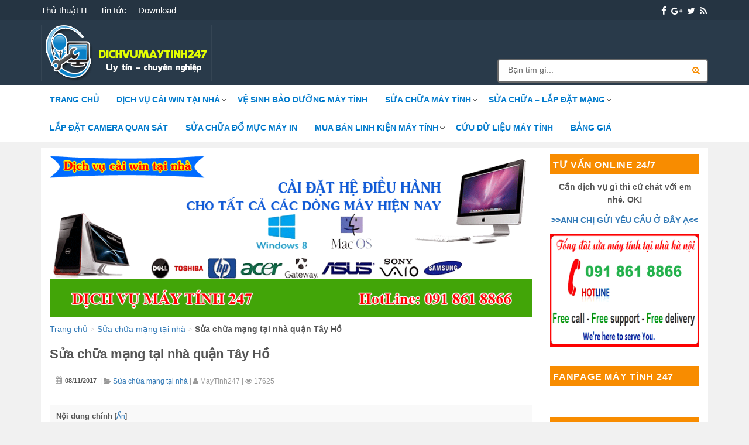

--- FILE ---
content_type: text/html; charset=UTF-8
request_url: https://www.dichvumaytinh247.com/2017/11/sua-chua-mang-tai-nha-quan-tay-ho.html
body_size: 14521
content:
<!DOCTYPE html>
<html lang="vi" prefix="og: http://ogp.me/ns#" class="no-js">
<head>
	<meta charset="UTF-8">
	<meta name="viewport" content="width=device-width, initial-scale=1">
		<link rel="pingback" href="https://www.dichvumaytinh247.com/xmlrpc.php">
		<script>(function(html){html.className = html.className.replace(/\bno-js\b/,'js')})(document.documentElement);</script>
<title>Dịch vụ sửa chữa mạng tại nhà quận Tây Hồ chuyên nghiệp uy tín</title>
<meta name='robots' content='max-image-preview:large' />

<!-- This site is optimized with the Yoast SEO Premium plugin v6.0 - https://yoast.com/wordpress/plugins/seo/ -->
<meta name="description" content="Sửa chữa mạng máy tính tại nhà quận Tây Hồ chuyên nghiệp nhận sửa chữa tất cả các sự cố về hệ thống mạng nhanh chóng tận nơi giá rẻ"/>
<link rel="canonical" href="https://www.dichvumaytinh247.com/2017/11/sua-chua-mang-tai-nha-quan-tay-ho.html" />
<meta property="og:locale" content="vi_VN" />
<meta property="og:type" content="article" />
<meta property="og:title" content="Dịch vụ sửa chữa mạng tại nhà quận Tây Hồ chuyên nghiệp uy tín" />
<meta property="og:description" content="Sửa chữa mạng máy tính tại nhà quận Tây Hồ chuyên nghiệp nhận sửa chữa tất cả các sự cố về hệ thống mạng nhanh chóng tận nơi giá rẻ" />
<meta property="og:url" content="https://www.dichvumaytinh247.com/2017/11/sua-chua-mang-tai-nha-quan-tay-ho.html" />
<meta property="og:site_name" content="Dịch vụ máy tính 247 - 091 861 8866 cài win sửa chữa máy tính" />
<meta property="article:publisher" content="https://www.facebook.com/caiwinmaytinhtainhagiare/" />
<meta property="article:tag" content="sửa chữa mạng tại inernet tại nhà" />
<meta property="article:tag" content="sửa mạng tại nhà" />
<meta property="article:tag" content="thi công hệ thống mạng Lan" />
<meta property="article:section" content="Sửa chữa mạng tại nhà" />
<meta property="article:published_time" content="2017-11-08T13:28:54+07:00" />
<meta property="article:modified_time" content="2020-03-08T14:21:55+07:00" />
<meta property="og:updated_time" content="2020-03-08T14:21:55+07:00" />
<meta property="og:image" content="https://www.dichvumaytinh247.com/wp-content/uploads/2017/11/sua-chua-thi-cong-he-thong-mang-quan-tay-ho.jpg" />
<meta property="og:image:secure_url" content="https://www.dichvumaytinh247.com/wp-content/uploads/2017/11/sua-chua-thi-cong-he-thong-mang-quan-tay-ho.jpg" />
<meta property="og:image:width" content="619" />
<meta property="og:image:height" content="444" />
<meta name="twitter:card" content="summary" />
<meta name="twitter:description" content="Sửa chữa mạng máy tính tại nhà quận Tây Hồ chuyên nghiệp nhận sửa chữa tất cả các sự cố về hệ thống mạng nhanh chóng tận nơi giá rẻ" />
<meta name="twitter:title" content="Dịch vụ sửa chữa mạng tại nhà quận Tây Hồ chuyên nghiệp uy tín" />
<meta name="twitter:site" content="@caiwintainha" />
<meta name="twitter:image" content="https://www.dichvumaytinh247.com/wp-content/uploads/2017/11/sua-chua-thi-cong-he-thong-mang-quan-tay-ho.jpg" />
<meta name="twitter:creator" content="@caiwintainha" />
<!-- / Yoast SEO Premium plugin. -->

<link rel="alternate" type="application/rss+xml" title="Dòng thông tin Dịch vụ máy tính 247 - 091 861 8866 cài win sửa chữa máy tính &raquo;" href="https://www.dichvumaytinh247.com/feed" />
<link rel="alternate" type="application/rss+xml" title="Dòng phản hồi Dịch vụ máy tính 247 - 091 861 8866 cài win sửa chữa máy tính &raquo;" href="https://www.dichvumaytinh247.com/comments/feed" />
<link rel="alternate" type="application/rss+xml" title="Dịch vụ máy tính 247 - 091 861 8866 cài win sửa chữa máy tính &raquo; Sửa chữa mạng tại nhà quận Tây Hồ Dòng phản hồi" href="https://www.dichvumaytinh247.com/2017/11/sua-chua-mang-tai-nha-quan-tay-ho.html/feed" />
<style>@media screen and (max-width: 650px) {body {padding-bottom:60px;}}</style><link rel='stylesheet' id='wp-block-library-css' href='https://www.dichvumaytinh247.com/wp-includes/css/dist/block-library/style.min.css' type='text/css' media='all' />
<link rel='stylesheet' id='classic-theme-styles-css' href='https://www.dichvumaytinh247.com/wp-includes/css/classic-themes.min.css' type='text/css' media='all' />
<style id='global-styles-inline-css' type='text/css'>
body{--wp--preset--color--black: #000000;--wp--preset--color--cyan-bluish-gray: #abb8c3;--wp--preset--color--white: #ffffff;--wp--preset--color--pale-pink: #f78da7;--wp--preset--color--vivid-red: #cf2e2e;--wp--preset--color--luminous-vivid-orange: #ff6900;--wp--preset--color--luminous-vivid-amber: #fcb900;--wp--preset--color--light-green-cyan: #7bdcb5;--wp--preset--color--vivid-green-cyan: #00d084;--wp--preset--color--pale-cyan-blue: #8ed1fc;--wp--preset--color--vivid-cyan-blue: #0693e3;--wp--preset--color--vivid-purple: #9b51e0;--wp--preset--gradient--vivid-cyan-blue-to-vivid-purple: linear-gradient(135deg,rgba(6,147,227,1) 0%,rgb(155,81,224) 100%);--wp--preset--gradient--light-green-cyan-to-vivid-green-cyan: linear-gradient(135deg,rgb(122,220,180) 0%,rgb(0,208,130) 100%);--wp--preset--gradient--luminous-vivid-amber-to-luminous-vivid-orange: linear-gradient(135deg,rgba(252,185,0,1) 0%,rgba(255,105,0,1) 100%);--wp--preset--gradient--luminous-vivid-orange-to-vivid-red: linear-gradient(135deg,rgba(255,105,0,1) 0%,rgb(207,46,46) 100%);--wp--preset--gradient--very-light-gray-to-cyan-bluish-gray: linear-gradient(135deg,rgb(238,238,238) 0%,rgb(169,184,195) 100%);--wp--preset--gradient--cool-to-warm-spectrum: linear-gradient(135deg,rgb(74,234,220) 0%,rgb(151,120,209) 20%,rgb(207,42,186) 40%,rgb(238,44,130) 60%,rgb(251,105,98) 80%,rgb(254,248,76) 100%);--wp--preset--gradient--blush-light-purple: linear-gradient(135deg,rgb(255,206,236) 0%,rgb(152,150,240) 100%);--wp--preset--gradient--blush-bordeaux: linear-gradient(135deg,rgb(254,205,165) 0%,rgb(254,45,45) 50%,rgb(107,0,62) 100%);--wp--preset--gradient--luminous-dusk: linear-gradient(135deg,rgb(255,203,112) 0%,rgb(199,81,192) 50%,rgb(65,88,208) 100%);--wp--preset--gradient--pale-ocean: linear-gradient(135deg,rgb(255,245,203) 0%,rgb(182,227,212) 50%,rgb(51,167,181) 100%);--wp--preset--gradient--electric-grass: linear-gradient(135deg,rgb(202,248,128) 0%,rgb(113,206,126) 100%);--wp--preset--gradient--midnight: linear-gradient(135deg,rgb(2,3,129) 0%,rgb(40,116,252) 100%);--wp--preset--duotone--dark-grayscale: url('#wp-duotone-dark-grayscale');--wp--preset--duotone--grayscale: url('#wp-duotone-grayscale');--wp--preset--duotone--purple-yellow: url('#wp-duotone-purple-yellow');--wp--preset--duotone--blue-red: url('#wp-duotone-blue-red');--wp--preset--duotone--midnight: url('#wp-duotone-midnight');--wp--preset--duotone--magenta-yellow: url('#wp-duotone-magenta-yellow');--wp--preset--duotone--purple-green: url('#wp-duotone-purple-green');--wp--preset--duotone--blue-orange: url('#wp-duotone-blue-orange');--wp--preset--font-size--small: 13px;--wp--preset--font-size--medium: 20px;--wp--preset--font-size--large: 36px;--wp--preset--font-size--x-large: 42px;--wp--preset--spacing--20: 0.44rem;--wp--preset--spacing--30: 0.67rem;--wp--preset--spacing--40: 1rem;--wp--preset--spacing--50: 1.5rem;--wp--preset--spacing--60: 2.25rem;--wp--preset--spacing--70: 3.38rem;--wp--preset--spacing--80: 5.06rem;--wp--preset--shadow--natural: 6px 6px 9px rgba(0, 0, 0, 0.2);--wp--preset--shadow--deep: 12px 12px 50px rgba(0, 0, 0, 0.4);--wp--preset--shadow--sharp: 6px 6px 0px rgba(0, 0, 0, 0.2);--wp--preset--shadow--outlined: 6px 6px 0px -3px rgba(255, 255, 255, 1), 6px 6px rgba(0, 0, 0, 1);--wp--preset--shadow--crisp: 6px 6px 0px rgba(0, 0, 0, 1);}:where(.is-layout-flex){gap: 0.5em;}body .is-layout-flow > .alignleft{float: left;margin-inline-start: 0;margin-inline-end: 2em;}body .is-layout-flow > .alignright{float: right;margin-inline-start: 2em;margin-inline-end: 0;}body .is-layout-flow > .aligncenter{margin-left: auto !important;margin-right: auto !important;}body .is-layout-constrained > .alignleft{float: left;margin-inline-start: 0;margin-inline-end: 2em;}body .is-layout-constrained > .alignright{float: right;margin-inline-start: 2em;margin-inline-end: 0;}body .is-layout-constrained > .aligncenter{margin-left: auto !important;margin-right: auto !important;}body .is-layout-constrained > :where(:not(.alignleft):not(.alignright):not(.alignfull)){max-width: var(--wp--style--global--content-size);margin-left: auto !important;margin-right: auto !important;}body .is-layout-constrained > .alignwide{max-width: var(--wp--style--global--wide-size);}body .is-layout-flex{display: flex;}body .is-layout-flex{flex-wrap: wrap;align-items: center;}body .is-layout-flex > *{margin: 0;}:where(.wp-block-columns.is-layout-flex){gap: 2em;}.has-black-color{color: var(--wp--preset--color--black) !important;}.has-cyan-bluish-gray-color{color: var(--wp--preset--color--cyan-bluish-gray) !important;}.has-white-color{color: var(--wp--preset--color--white) !important;}.has-pale-pink-color{color: var(--wp--preset--color--pale-pink) !important;}.has-vivid-red-color{color: var(--wp--preset--color--vivid-red) !important;}.has-luminous-vivid-orange-color{color: var(--wp--preset--color--luminous-vivid-orange) !important;}.has-luminous-vivid-amber-color{color: var(--wp--preset--color--luminous-vivid-amber) !important;}.has-light-green-cyan-color{color: var(--wp--preset--color--light-green-cyan) !important;}.has-vivid-green-cyan-color{color: var(--wp--preset--color--vivid-green-cyan) !important;}.has-pale-cyan-blue-color{color: var(--wp--preset--color--pale-cyan-blue) !important;}.has-vivid-cyan-blue-color{color: var(--wp--preset--color--vivid-cyan-blue) !important;}.has-vivid-purple-color{color: var(--wp--preset--color--vivid-purple) !important;}.has-black-background-color{background-color: var(--wp--preset--color--black) !important;}.has-cyan-bluish-gray-background-color{background-color: var(--wp--preset--color--cyan-bluish-gray) !important;}.has-white-background-color{background-color: var(--wp--preset--color--white) !important;}.has-pale-pink-background-color{background-color: var(--wp--preset--color--pale-pink) !important;}.has-vivid-red-background-color{background-color: var(--wp--preset--color--vivid-red) !important;}.has-luminous-vivid-orange-background-color{background-color: var(--wp--preset--color--luminous-vivid-orange) !important;}.has-luminous-vivid-amber-background-color{background-color: var(--wp--preset--color--luminous-vivid-amber) !important;}.has-light-green-cyan-background-color{background-color: var(--wp--preset--color--light-green-cyan) !important;}.has-vivid-green-cyan-background-color{background-color: var(--wp--preset--color--vivid-green-cyan) !important;}.has-pale-cyan-blue-background-color{background-color: var(--wp--preset--color--pale-cyan-blue) !important;}.has-vivid-cyan-blue-background-color{background-color: var(--wp--preset--color--vivid-cyan-blue) !important;}.has-vivid-purple-background-color{background-color: var(--wp--preset--color--vivid-purple) !important;}.has-black-border-color{border-color: var(--wp--preset--color--black) !important;}.has-cyan-bluish-gray-border-color{border-color: var(--wp--preset--color--cyan-bluish-gray) !important;}.has-white-border-color{border-color: var(--wp--preset--color--white) !important;}.has-pale-pink-border-color{border-color: var(--wp--preset--color--pale-pink) !important;}.has-vivid-red-border-color{border-color: var(--wp--preset--color--vivid-red) !important;}.has-luminous-vivid-orange-border-color{border-color: var(--wp--preset--color--luminous-vivid-orange) !important;}.has-luminous-vivid-amber-border-color{border-color: var(--wp--preset--color--luminous-vivid-amber) !important;}.has-light-green-cyan-border-color{border-color: var(--wp--preset--color--light-green-cyan) !important;}.has-vivid-green-cyan-border-color{border-color: var(--wp--preset--color--vivid-green-cyan) !important;}.has-pale-cyan-blue-border-color{border-color: var(--wp--preset--color--pale-cyan-blue) !important;}.has-vivid-cyan-blue-border-color{border-color: var(--wp--preset--color--vivid-cyan-blue) !important;}.has-vivid-purple-border-color{border-color: var(--wp--preset--color--vivid-purple) !important;}.has-vivid-cyan-blue-to-vivid-purple-gradient-background{background: var(--wp--preset--gradient--vivid-cyan-blue-to-vivid-purple) !important;}.has-light-green-cyan-to-vivid-green-cyan-gradient-background{background: var(--wp--preset--gradient--light-green-cyan-to-vivid-green-cyan) !important;}.has-luminous-vivid-amber-to-luminous-vivid-orange-gradient-background{background: var(--wp--preset--gradient--luminous-vivid-amber-to-luminous-vivid-orange) !important;}.has-luminous-vivid-orange-to-vivid-red-gradient-background{background: var(--wp--preset--gradient--luminous-vivid-orange-to-vivid-red) !important;}.has-very-light-gray-to-cyan-bluish-gray-gradient-background{background: var(--wp--preset--gradient--very-light-gray-to-cyan-bluish-gray) !important;}.has-cool-to-warm-spectrum-gradient-background{background: var(--wp--preset--gradient--cool-to-warm-spectrum) !important;}.has-blush-light-purple-gradient-background{background: var(--wp--preset--gradient--blush-light-purple) !important;}.has-blush-bordeaux-gradient-background{background: var(--wp--preset--gradient--blush-bordeaux) !important;}.has-luminous-dusk-gradient-background{background: var(--wp--preset--gradient--luminous-dusk) !important;}.has-pale-ocean-gradient-background{background: var(--wp--preset--gradient--pale-ocean) !important;}.has-electric-grass-gradient-background{background: var(--wp--preset--gradient--electric-grass) !important;}.has-midnight-gradient-background{background: var(--wp--preset--gradient--midnight) !important;}.has-small-font-size{font-size: var(--wp--preset--font-size--small) !important;}.has-medium-font-size{font-size: var(--wp--preset--font-size--medium) !important;}.has-large-font-size{font-size: var(--wp--preset--font-size--large) !important;}.has-x-large-font-size{font-size: var(--wp--preset--font-size--x-large) !important;}
.wp-block-navigation a:where(:not(.wp-element-button)){color: inherit;}
:where(.wp-block-columns.is-layout-flex){gap: 2em;}
.wp-block-pullquote{font-size: 1.5em;line-height: 1.6;}
</style>
<link rel='stylesheet' id='slick-min-css' href='https://www.dichvumaytinh247.com/wp-content/plugins/popular-posts-by-webline/admin/assets/css/slick.css' type='text/css' media='all' />
<link rel='stylesheet' id='slick-theme-css' href='https://www.dichvumaytinh247.com/wp-content/plugins/popular-posts-by-webline/admin/assets/css/slick-theme.css' type='text/css' media='all' />
<link rel='stylesheet' id='popular-posts-style-css' href='https://www.dichvumaytinh247.com/wp-content/plugins/popular-posts-by-webline/admin/assets/css/popular-posts-style.css' type='text/css' media='all' />
<link rel='stylesheet' id='toc-screen-css' href='https://www.dichvumaytinh247.com/wp-content/plugins/table-of-contents-plus/screen.min.css' type='text/css' media='all' />
<style id='toc-screen-inline-css' type='text/css'>
div#toc_container {width: 100%;}
</style>
<link rel='stylesheet' id='twentysixteen-style-css' href='https://www.dichvumaytinh247.com/wp-content/themes/twentysixteen/style.css' type='text/css' media='all' />
<!--[if lt IE 10]>
<link rel='stylesheet' id='twentysixteen-ie-css' href='https://www.dichvumaytinh247.com/wp-content/themes/twentysixteen/css/ie.css' type='text/css' media='all' />
<![endif]-->
<!--[if lt IE 9]>
<link rel='stylesheet' id='twentysixteen-ie8-css' href='https://www.dichvumaytinh247.com/wp-content/themes/twentysixteen/css/ie8.css' type='text/css' media='all' />
<![endif]-->
<!--[if lt IE 8]>
<link rel='stylesheet' id='twentysixteen-ie7-css' href='https://www.dichvumaytinh247.com/wp-content/themes/twentysixteen/css/ie7.css' type='text/css' media='all' />
<![endif]-->
<link rel='stylesheet' id='fontawesome-css-css' href='https://www.dichvumaytinh247.com/wp-content/themes/twentysixteen/css/font-awesome.min.css' type='text/css' media='all' />
<link rel='stylesheet' id='call-now-button-modern-style-css' href='https://www.dichvumaytinh247.com/wp-content/plugins/call-now-button/src/renderers/modern/../../../resources/style/modern.css' type='text/css' media='all' />
<script type='text/javascript' src='https://www.dichvumaytinh247.com/wp-includes/js/jquery/jquery.min.js' id='jquery-core-js'></script>
<script type='text/javascript' src='https://www.dichvumaytinh247.com/wp-includes/js/jquery/jquery-migrate.min.js' id='jquery-migrate-js'></script>
<!--[if lt IE 9]>
<script type='text/javascript' src='https://www.dichvumaytinh247.com/wp-content/themes/twentysixteen/js/html5.js' id='twentysixteen-html5-js'></script>
<![endif]-->
<link rel="https://api.w.org/" href="https://www.dichvumaytinh247.com/wp-json/" /><link rel="alternate" type="application/json" href="https://www.dichvumaytinh247.com/wp-json/wp/v2/posts/1474" /><!-- Global site tag (gtag.js) - Google Analytics -->
<script async src="https://www.googletagmanager.com/gtag/js?id=UA-107765228-1"></script>
<script>
  window.dataLayer = window.dataLayer || [];
  function gtag(){dataLayer.push(arguments);}
  gtag('js', new Date());

  gtag('config', 'UA-107765228-1');
</script>
<link rel=”canonical” href=”https://dichvumaytinh247.com/”>

<!-- This site is optimized with the Schema plugin v1.7.9.5 - https://schema.press -->
<script type="application/ld+json">{"@context":"https:\/\/schema.org\/","@type":"BlogPosting","mainEntityOfPage":{"@type":"WebPage","@id":"https:\/\/www.dichvumaytinh247.com\/2017\/11\/sua-chua-mang-tai-nha-quan-tay-ho.html"},"url":"https:\/\/www.dichvumaytinh247.com\/2017\/11\/sua-chua-mang-tai-nha-quan-tay-ho.html","headline":"Sửa chữa mạng tại nhà quận Tây Hồ","datePublished":"2017-11-08T13:28:54+07:00","dateModified":"2020-03-08T14:21:55+07:00","publisher":{"@type":"Organization","@id":"https:\/\/www.dichvumaytinh247.com\/#organization","name":"Dịch vụ máy tính 247 - 091 861 8866 cài win sửa chữa máy tính","logo":{"@type":"ImageObject","url":"","width":600,"height":60}},"image":{"@type":"ImageObject","url":"https:\/\/www.dichvumaytinh247.com\/wp-content\/uploads\/2017\/11\/sua-chua-thi-cong-he-thong-mang-quan-tay-ho.jpg","width":696,"height":444},"articleSection":"Sửa chữa mạng tại nhà","keywords":"sửa chữa mạng tại inernet tại nhà, sửa mạng tại nhà, thi công hệ thống mạng Lan","description":"Thi công sửa chữa hệ thống mạng internet cấu hình modem swich wifi tận nhà quận Tây Hồ Bạn đang dùng mạng tự nhiên mạng của bạn bị mất không vào được internet khiến cho công việc của bạn bị gián đoạn ? Bạn cần tìm một đơn vị","author":{"@type":"Person","name":"MayTinh247","url":"https:\/\/www.dichvumaytinh247.com\/author\/maytinh247_ad","image":{"@type":"ImageObject","url":"https:\/\/secure.gravatar.com\/avatar\/545f9b2e30afbc0e09eb4f4c3cbb4c5a?s=96&d=identicon&r=g","height":96,"width":96},"sameAs":["http:\/\/dichvumaytinh247.com"]},"commentCount":"0"}</script>

	<meta name="GENERATOR" content="Dịch vụ máy tính 247 - 0987 457 206 cài win tại nhà Hà Nội">
	<meta http-equiv="X-UA-Compatible" content="IE=edge">
	<meta name="handheldfriendly" content="true">
	<meta name="mobileoptimized" content="320">
	<meta http-equiv="content-language" content="vi" />
	<meta name="geo.placename" content="32/48 Đỗ Đức Dục, Nam Từ Liêm, Hà Nội">
	<meta name="geo.region" content="VN-HN" />
    <meta name="geo.position" content="21.0103843;105.7820451" />
    <meta name="ICBM" content="21.0103843,105.7820451" />
	<link rel="profile" href="https://gmpg.org/xfn/11">
	<style type="text/css" id="twentysixteen-header-css">
		.site-branding {
			margin: 0 auto 0 0;
		}

		.site-branding .site-title,
		.site-description {
			clip: rect(1px, 1px, 1px, 1px);
			position: absolute;
		}
	</style>
	<link rel="icon" href="https://www.dichvumaytinh247.com/wp-content/uploads/2017/10/favicon.gif" sizes="32x32" />
<link rel="icon" href="https://www.dichvumaytinh247.com/wp-content/uploads/2017/10/favicon.gif" sizes="192x192" />
<link rel="apple-touch-icon" href="https://www.dichvumaytinh247.com/wp-content/uploads/2017/10/favicon.gif" />
<meta name="msapplication-TileImage" content="https://www.dichvumaytinh247.com/wp-content/uploads/2017/10/favicon.gif" />
<link rel="alternate" type="application/rss+xml" title="RSS" href="https://www.dichvumaytinh247.com/rsslatest.xml" /><script data-no-minify="1" data-cfasync="false">(function(w,d){function a(){var b=d.createElement("script");b.async=!0;b.src="https://www.dichvumaytinh247.com/wp-content/plugins/wp-rocket/inc/front/js/lazyload.1.0.5.min.js";var a=d.getElementsByTagName("script")[0];a.parentNode.insertBefore(b,a)}w.attachEvent?w.attachEvent("onload",a):w.addEventListener("load",a,!1)})(window,document);</script></head>

<body data-rsssl=1 class="post-template-default single single-post postid-1474 single-format-standard wp-custom-logo">
<div id="page" class="site">
	<div class="site-inner">
		<a class="skip-link screen-reader-text" href="#content">Chuyển đến phần nội dung</a>
		
		<section id="top">
			<div class="container">
				<div class="row">
					<div class="top-l col-lg-8 col-md-8">
						<div class="menu-top-menu-container"><ul id="menu-top-menu" class="social-menu"><li id="menu-item-1579" class="menu-item menu-item-type-custom menu-item-object-custom menu-item-1579"><a href="/thu-thuat-may-tinh">Thủ thuật IT</a></li>
<li id="menu-item-1582" class="menu-item menu-item-type-custom menu-item-object-custom menu-item-1582"><a href="/tin-tuc">Tin tức</a></li>
<li id="menu-item-1593" class="menu-item menu-item-type-custom menu-item-object-custom menu-item-1593"><a href="/dowloads">Download</a></li>
</ul></div>					</div>
					<div class="top-r col-lg-4 col-md-4">
						<ul>
							<li><a href="https://www.facebook.com/dvmaytinh247/" title="Facebook"><i class="fa fa-facebook" aria-hidden="true"></i></a></li>
							<li><a href="" title="Googleplus"><i class="fa fa-google-plus" aria-hidden="true"></i></a></li>
							<li><a href="" title="Twitter"><i class="fa fa-twitter" aria-hidden="true"></i></a></li>
							<li><a href="" title="Rss"><i class="fa fa-rss" aria-hidden="true"></i></a></li>
						</ul>
					<div>
				</div>
			</div>
		</section>

		<header id="masthead" class="site-header" role="banner">
			<div class="container">
				<div class="row">
					<div class="site-header-main">
						<div class="site-branding col-md-8 col-lg-8">
							<a href="https://www.dichvumaytinh247.com/" rel="home"><img src="https://www.dichvumaytinh247.com/wp-content/uploads/2017/10/banner2.gif" alt="Dịch vụ máy tính 247 - 091 861 8866 cài win tại nhà Hà Nội" width="292px" height="97px" /></a>

															<p class="site-title"><a href="https://www.dichvumaytinh247.com/" rel="home">Dịch vụ máy tính 247 &#8211; 091 861 8866 cài win sửa chữa máy tính</a></p>
													</div><!-- .site-branding -->
						
													<div class="header-search col-md-4 col-lg-4 hidden-xs">
								
<form role="search" method="get" class="search-form" action="https://www.dichvumaytinh247.com//tim-kiem.html/">
	<input type="search" class="search-field" placeholder="Bạn tìm gì..." value="" name="q" />
	<button type="submit" value="" /><i class="fa fa-search-plus" aria-hidden="true"></i></button>
</form>							</div><!-- .header-search -->
						
					</div><!-- .site-header-main -->
					
				</div><!-- .row -->
			</div><!-- .container -->
		</header><!-- .site-header -->
		
		<!-- Main menu -->
		<section id="mainmenu">
			<div class="container">
				<div class="row">
					<div class="col-md-12 col-lg-12">
													<button id="menu-toggle" class="menu-toggle">Danh mục sản phẩm</button>

							<div id="site-header-menu" class="site-header-menu">
																	<nav id="site-navigation" class="main-navigation" role="navigation" aria-label="Menu chính">
										<div class="menu-menu-ngang-container"><ul id="menu-menu-ngang" class="primary-menu"><li id="menu-item-1516" class="menu-item menu-item-type-custom menu-item-object-custom menu-item-home menu-item-1516"><a href="https://www.dichvumaytinh247.com">Trang chủ</a></li>
<li id="menu-item-2545" class="menu-item menu-item-type-taxonomy menu-item-object-category menu-item-has-children menu-item-2545"><a href="https://www.dichvumaytinh247.com/dich-vu-cai-win-tai-nha">Dịch vụ cài win tại nhà</a>
<ul class="sub-menu">
	<li id="menu-item-2554" class="menu-item menu-item-type-taxonomy menu-item-object-category menu-item-2554"><a href="https://www.dichvumaytinh247.com/dich-vu-cai-win-tai-nha/cai-win-tai-noi-thanh-ha-noi">Cài win tại các quận nội thành Hà Nội</a></li>
	<li id="menu-item-2556" class="menu-item menu-item-type-taxonomy menu-item-object-category menu-item-2556"><a href="https://www.dichvumaytinh247.com/dich-vu-cai-win-tai-nha/cai-win-laptop-tai-nha">Cài win cho các dòng laptop</a></li>
	<li id="menu-item-2557" class="menu-item menu-item-type-taxonomy menu-item-object-category menu-item-2557"><a href="https://www.dichvumaytinh247.com/dich-vu-cai-win-tai-nha/cai-dat-phan-mem-may-tinh-tai-nha">Cài đặt phần mềm máy tính</a></li>
	<li id="menu-item-2555" class="menu-item menu-item-type-taxonomy menu-item-object-category menu-item-2555"><a href="https://www.dichvumaytinh247.com/dich-vu-cai-win-tai-nha/cai-dat-macbook-tai-nha">Cài đặt macbook tại nhà</a></li>
</ul>
</li>
<li id="menu-item-2541" class="menu-item menu-item-type-taxonomy menu-item-object-category menu-item-2541"><a href="https://www.dichvumaytinh247.com/ve-sinh-bao-duong-may-tinh-tai-nha-ha-noi">Vệ sinh bảo dưỡng máy tính</a></li>
<li id="menu-item-2547" class="menu-item menu-item-type-taxonomy menu-item-object-category menu-item-has-children menu-item-2547"><a href="https://www.dichvumaytinh247.com/dich-vu-may-tinh-tai-nha">Sửa chữa máy tính</a>
<ul class="sub-menu">
	<li id="menu-item-2553" class="menu-item menu-item-type-taxonomy menu-item-object-category menu-item-2553"><a href="https://www.dichvumaytinh247.com/dich-vu-may-tinh-tai-nha/sua-may-tinh-tai-noi-thanh-ha-noi">Sửa máy tính tại các quận nội thành Hà Nội</a></li>
	<li id="menu-item-2562" class="menu-item menu-item-type-taxonomy menu-item-object-category menu-item-2562"><a href="https://www.dichvumaytinh247.com/dich-vu-may-tinh-tai-nha/sua-chua-linh-kien-may-tinh">Sửa chữa linh kiện máy tính, laptop</a></li>
	<li id="menu-item-2552" class="menu-item menu-item-type-taxonomy menu-item-object-category menu-item-2552"><a href="https://www.dichvumaytinh247.com/dich-vu-may-tinh-tai-nha/dich-vu-pha-mat-khau-may-tinh">Dịch vụ phá mật khẩu máy tính</a></li>
</ul>
</li>
<li id="menu-item-2549" class="menu-item menu-item-type-taxonomy menu-item-object-category current-post-ancestor current-menu-parent current-post-parent menu-item-has-children menu-item-2549"><a href="https://www.dichvumaytinh247.com/sua-chua-mang-tai-nha">Sửa chữa &#8211; Lắp đặt mạng</a>
<ul class="sub-menu">
	<li id="menu-item-1577" class="menu-item menu-item-type-custom menu-item-object-custom menu-item-1577"><a href="/2017/03/sua-chua-mang-bam-day-mang-thi-cong-mang-tai-nha.html">Sửa chữa mạng tại nhà</a></li>
	<li id="menu-item-1578" class="menu-item menu-item-type-custom menu-item-object-custom menu-item-1578"><a href="/2017/10/dich-vu-sua-chua-bao-tri-thong-may-tinh-va-thong-mang.html">Thi công hệ thống mạng LAN</a></li>
</ul>
</li>
<li id="menu-item-2559" class="menu-item menu-item-type-taxonomy menu-item-object-category menu-item-2559"><a href="https://www.dichvumaytinh247.com/lap-dat-camera-quan-sat">Lắp đặt camera quan sát</a></li>
<li id="menu-item-1583" class="menu-item menu-item-type-custom menu-item-object-custom menu-item-1583"><a href="/sua-chua-cai-dat-may-in">Sửa chữa đổ mực máy in</a></li>
<li id="menu-item-2560" class="menu-item menu-item-type-taxonomy menu-item-object-category menu-item-has-children menu-item-2560"><a href="https://www.dichvumaytinh247.com/linh-kien-may-tinh">Mua bán linh kiện máy tính</a>
<ul class="sub-menu">
	<li id="menu-item-2531" class="menu-item menu-item-type-taxonomy menu-item-object-category menu-item-2531"><a href="https://www.dichvumaytinh247.com/linh-kien-may-tinh/thu-mua-linh-kien-may-tinh">Thu mua linh kiện máy tính</a></li>
	<li id="menu-item-2532" class="menu-item menu-item-type-taxonomy menu-item-object-category menu-item-2532"><a href="https://www.dichvumaytinh247.com/linh-kien-may-tinh/nang-cap-o-cung-may-tinh">Nâng cấp ổ cứng máy tính</a></li>
	<li id="menu-item-2563" class="menu-item menu-item-type-post_type menu-item-object-post menu-item-2563"><a href="https://www.dichvumaytinh247.com/2017/08/dich-vu-thay-the-nang-cap-ram-cho-pc-laptop-tai-nha-ha-noi.html">Thay thế nâng cấp RAM cho PC Laptop</a></li>
	<li id="menu-item-2565" class="menu-item menu-item-type-post_type menu-item-object-post menu-item-2565"><a href="https://www.dichvumaytinh247.com/2017/09/nang-cap-sua-chua-thay-the-vga-cho-may-tinh-laptop-may-tinh-de-ban-tan-nha.html">Thay thế VGA cho máy tính tận nhà</a></li>
	<li id="menu-item-2530" class="menu-item menu-item-type-taxonomy menu-item-object-category menu-item-2530"><a href="https://www.dichvumaytinh247.com/linh-kien-may-tinh/thay-man-hinh-laptop">Thay màn hình laptop</a></li>
	<li id="menu-item-2564" class="menu-item menu-item-type-post_type menu-item-object-post menu-item-2564"><a href="https://www.dichvumaytinh247.com/2017/08/dich-vu-thay-the-ban-phim-laptop-tan-noi-ha-noi.html">Thay thế bàn phím Laptop tận nơi</a></li>
</ul>
</li>
<li id="menu-item-2548" class="menu-item menu-item-type-taxonomy menu-item-object-category menu-item-2548"><a href="https://www.dichvumaytinh247.com/cuu-du-lieu">Cứu dữ liệu máy tính</a></li>
<li id="menu-item-1572" class="menu-item menu-item-type-custom menu-item-object-custom menu-item-1572"><a href="/2016/09/cap-nhap-bang-bao-gia-dich-vu-cai-dat-sua-chua-may-tinh-vi-tinh-tai-nha-thang-10-2016.html">Bảng giá</a></li>
</ul></div>									</nav><!-- .main-navigation -->
															</div><!-- .site-header-menu -->
							
											</div>
				</div><!-- .row -->
			</div><!-- .container -->
		</section>

		<section id="content" class="site-content">
			<div class="container">
				<div class="row">

<div class="col-sm-9 col-md-9 col-lg-9">
	<main id="main" class="site-main" role="main">
		
<div class="banner-top">
	<a href="#" title="Dịch vụ cài win tại nhà"><img src="https://www.dichvumaytinh247.com/wp-content/uploads/2017/10/banner-top.png" alt="Dịch vụ máy tính 247 - 0987 457 206 cài win tại nhà Hà Nội" /></a>
</div>

<ul id="breadcrumbs" class="breadcrumbs"><li class="item-home"><a class="bread-link bread-home" href="https://www.dichvumaytinh247.com" title="Trang chủ">Trang chủ</a></li><li class="separator separator-home"> &gt; </li><li class="item-cat"><a href="https://www.dichvumaytinh247.com/sua-chua-mang-tai-nha">Sửa chữa mạng tại nhà</a></li><li class="separator"> &gt; </li><li class="item-current item-1474"><strong class="bread-current bread-1474" title="Sửa chữa mạng tại nhà quận Tây Hồ">Sửa chữa mạng tại nhà quận Tây Hồ</strong></li></ul>
<article id="post-1474" class="post-1474 post type-post status-publish format-standard has-post-thumbnail hentry category-sua-chua-mang-tai-nha tag-sua-chua-mang-tai-inernet-tai-nha tag-sua-mang-tai-nha tag-thi-cong-he-thong-mang-lan">
	<header class="entry-header">
		<h1 class="entry-title" itemprop="name">Sửa chữa mạng tại nhà quận Tây Hồ</h1>	</header><!-- .entry-header -->
	
	<div class="entry-meta entry-meta-single entry-meta-single"> 
		<i class="fa fa-calendar"></i>      
		<h3 class="timeline-date-stamp">
		<span class="entry-date" itemprop="datePublished" content="08/11/2017"><time class="entry-date updated">08/11/2017</time></span>
		</h3>                                          
		| 
		<i class="fa fa-folder-open"></i> 
		<a href="https://www.dichvumaytinh247.com/sua-chua-mang-tai-nha" rel="category tag">Sửa chữa mạng tại nhà</a>		| 
		<i class="fa fa-user" aria-hidden="true"></i>
		<span itemprop="author" class="author vcard"><span class="fn">
		MayTinh247		</span></span>
		| 
		<i class="fa fa-eye" aria-hidden="true"></i>
		17625	</div>                                                
	
	<div class="clear"></div>

		
	<div class="entry-content">

		<div id="toc_container" class="toc_wrap_left no_bullets"><p class="toc_title">Nội dung ch&iacute;nh</p><ul class="toc_list"><li></li><li></li></ul></div>
<h3 style="text-align: center;"><span id="Thi_cong_sua_chua_he_thong_mang_internet_cau_hinh_modem_swich_wifi_tan_nha_quan_Tay_Ho"><span style="font-size: 20px; color: #0000ff;"><strong>Thi công sửa chữa hệ thống mạng internet cấu hình modem swich wifi tận nhà quận Tây Hồ</strong></span></span></h3>
<p>Bạn đang dùng mạng tự nhiên mạng của bạn bị mất không vào được internet khiến cho công việc của bạn bị gián đoạn ? Bạn cần tìm một đơn vị <a href="https://www.dichvumaytinh247.com/2017/11/sua-chua-mang-tai-nha-quan-tay-ho.html"><strong>sửa chữa mạng tại nhà tại quận Tây Hồ</strong></a> hãy gọi ngay cho chúng tôi <strong>Dịch vụ máy tính 247</strong> chuyên nhận khắc phục các sự cố về hệ thống mạng cho máy tính một cách nhanh chóng nhất uy tín chuyên nghiệp cao kỹ thuật viên giàu kinh nghiệm.</p>
<p><img decoding="async" class="wp-image-1475 size-full aligncenter" title="Sửa mạng tại nhà quận tây hồ nhanh gọn" src="https://www.dichvumaytinh247.com/wp-content/uploads/2017/11/sua-chua-thi-cong-he-thong-mang-quan-tay-ho.jpg" alt="" width="619" height="444" srcset="https://www.dichvumaytinh247.com/wp-content/uploads/2017/11/sua-chua-thi-cong-he-thong-mang-quan-tay-ho.jpg 619w, https://www.dichvumaytinh247.com/wp-content/uploads/2017/11/sua-chua-thi-cong-he-thong-mang-quan-tay-ho-300x215.jpg 300w" sizes="(max-width: 709px) 85vw, (max-width: 909px) 67vw, (max-width: 984px) 61vw, (max-width: 1362px) 45vw, 600px" /></p>
<h3><span id="Chung_toi_nhan_sua_chua_tat_ca_cac_loi_lien_quan_den_he_thong_mang_Lan_va_thi_cong_lap_dat_mang_tai_nha"><span style="font-size: 20px; color: #0000ff;">Chúng tôi nhận sủa chữa tất cả các lỗi liên quan đến hệ thống mạng Lan và thi công lắp đặt mạng tại nhà</span></span></h3>
<ul>
<li>Dịch vụ sửa chữa, nâng cấp mạng nội bộ (mạng LAN)</li>
<li>Dịch vụ tư vấn thiết kế, thi công mạng nội bộ (mạng LAN)</li>
<li>Dịch vụ tư vấn thiết kế, thi công mạng Internet</li>
<li>Đi dây và kéo hệ thống cáp mạng cho các công ty cơ quan trường học cửa hàng…</li>
<li>Cấu hình hệ thống mạng và chia sẻ tài nguyên hệ thống mạng</li>
<li>Thi công lắp đặt mới hệ thống mạng Lan tư vấn khảo sát vị trí lắp đặt</li>
<li>Khắc phục các sự cố mạng như mất mạng chấm than, gạch chéo đỏ, bấm dây mạng đi dây mạng</li>
</ul>
<p>Ngoài các lỗi trên chúng tôi cũng nhận xử lý các lỗi mạng nhỏ như nhận kéo thêm, đấu nối thêm mạng nội bộ LAN, Internet quận Tây Hồ nhận sửa chữa đấu nối thêm mạng LAN, Internet ngoài trời, nhận sửa chữa, xử lý các dây mạng nội bộ, không có tín hiệu , xử lý các loại dây điện thoại, dây LAN, Internet âm trong tường bị hỏng, chập chất lượng kém tất cả các lỗi chúng tôi đều nhận xử lý nhanh chóng nhất.</p>
<p>Với kinh nghiệm nhiều năm trong lĩnh vực<strong><a href="https://www.dichvumaytinh247.com/2017/03/sua-chua-mang-bam-day-mang-thi-cong-mang-tai-nha.html"> sửa chữa mạng tại nhà</a></strong> các bạn hoàn toàn hài lòng với đội ngũ kỹ thuật viên của chúng tôi có nhiều năm kinh nghiệm xử lý các sự cố một cách nhanh gọn nhất.</p>
<p>Ngoài ra chúng tôi còn cung cấp thêm các <a href="https://www.dichvumaytinh247.com/2014/11/dich-vu-cai-win-tai-nha-o-tay-ho-gia-re.html">dịch vụ cài win tại nhà quận Tây Hồ</a> quý khách hàng có nhu cầu hãy liên hệ ngay với chúng tôi để được phục vụ tận tình và nhanh chóng</p>
<p>Gọi hotline <span style="font-size: 20px;"><strong><span style="color: #ff0000;">091 861 8866</span></strong></span> để được tư vấn về dịch vụ sửa mạng máy tính chóng nhất.</p>
<p>Chúng tôi nhận sửa mạng đi dây mạng làm mạng tận nơi tại các đường phố quận Tây Hồ như</p>
<pre>An Dương An Dương Vương Âu Cơ Bưởi Đặng Thai Mai Hoàng Hoa Thám Hồng Hà Hùng Vương Lạc Long Quân Mai Xuân Thưởng Nghi Tàm Nguyễn Đình Thi Nguyễn Hoàng Tôn Nhật Chiêu Phan Đình Phùng Phú Gia Phú Thượng Phú Xá Phúc Hoa Quảng An Quảng Bá Quảng Khánh Tam Đa Tây Hồ Thanh Niên Thượng Thụy Thụy Khuê Tô Ngọc Vân Trích Sài Trịnh Công Sơn Từ Hoa Vệ Hồ Võ Chí Công Võng Thị Xuân Diệu Xuân La Yên Hoa
Yên Phụ (đường đôi) Yên Phụ (đường đơn bên trong, đằng sau Nghi Tàm)</pre>
	</div><!-- .entry-content -->
	
	<div class="rating" style="overflow: hidden;padding-top: 15px;">
			</div>
	
	<div class="likeshare">
			    <div id="fb-root"></div>
        <script>(function(d, s, id) {
          var js, fjs = d.getElementsByTagName(s)[0];
          if (d.getElementById(id)) return;
          js = d.createElement(s); js.id = id;
          js.src = "//connect.facebook.net/vi_VN/sdk.js#xfbml=1&version=v2.9";
          fjs.parentNode.insertBefore(js, fjs);
        }(document, 'script', 'facebook-jssdk'));</script>
        <div class="fb-like" data-href="https://www.dichvumaytinh247.com/2017/11/sua-chua-mang-tai-nha-quan-tay-ho.html" data-layout="button_count" data-action="like" data-show-faces="true" data-share="true"></div>
    <!-- Đặt thẻ này vào phần đầu hoặc ngay trước thẻ đóng phần nội dung của bạn. -->
<script src="https://apis.google.com/js/platform.js" async defer>
  {lang: 'vi'}a
</script>

<!-- Đặt thẻ này vào nơi bạn muốn nút chia sẻ kết xuất. -->
<div class="g-plus" data-action="share"></div>
<g:plusone></g:plusone>
	</div>
	
	<div class="tags">
		<i class="fa fa-tags" aria-hidden="true"></i><strong>Từ khóa:</strong> <a href="https://www.dichvumaytinh247.com/tag/sua-chua-mang-tai-inernet-tai-nha" rel="tag">sửa chữa mạng tại inernet tại nhà</a> , <a href="https://www.dichvumaytinh247.com/tag/sua-mang-tai-nha" rel="tag">sửa mạng tại nhà</a> , <a href="https://www.dichvumaytinh247.com/tag/thi-cong-he-thong-mang-lan" rel="tag">thi công hệ thống mạng Lan</a><br /> 
	</div>
	
	<section id="author">
		<h3><i class="fa fa-life-ring" aria-hidden="true"></i> SUPPORT 24/7</h3>
		<div class="post-listing">
			<div class="author-bio">
				<div class="author-avatar col-lg-3 col-md-3">
					<img class="tie-appear" src="https://www.dichvumaytinh247.com/wp-content/uploads/2017/10/banner2.gif">
				</div>
				<div class="author-description col-lg-9 col-md-9">
					Zalo <strong>091 861 8866</strong> - Email: <strong>htien88it@gmail.com</strong> - Phone: <strong><a href="tel:0918618866">091 861 8866</a></strong>
				</div>
				<div class="clear"></div>
			</div>
		</div>
	</section>
	
	<div class="interested">
		<div class="title"><h4>Bài viết liên quan</h4></div><div class="list-news">						<div class="col-xs-12 col-sm-6 col-md-3 col-lg-3">
							<div class="new-img">
								<a href="https://www.dichvumaytinh247.com/2018/12/tu-van-dia-chi-sua-chua-mang-internet-wifi-lan-uy-tin-o-ha-noi.html">
																			<img class="prodimg lazy" data-src="https://www.dichvumaytinh247.com/wp-content/uploads/2018/12/sửa-mạng-tại-nhà-uy-tín-hà-nội-176x119.jpg" alt="Tư vấn địa chỉ sửa chữa mạng internet, Wifi, Lan Uy tín ở Hà Nội ?">
								</a>
							</div>
							<h3>
								<a href="https://www.dichvumaytinh247.com/2018/12/tu-van-dia-chi-sua-chua-mang-internet-wifi-lan-uy-tin-o-ha-noi.html" title="Tư vấn địa chỉ sửa chữa mạng internet, Wifi, Lan Uy tín ở Hà Nội ?">
									Tư vấn địa chỉ sửa chữa mạng internet, Wifi, Lan Uy tín ở Hà Nội ?								</a>
							</h3>
						</div>
												<div class="col-xs-12 col-sm-6 col-md-3 col-lg-3">
							<div class="new-img">
								<a href="https://www.dichvumaytinh247.com/2018/08/thi-cong-he-thong-mang-lan-wan-wifi.html">
																			<img class="prodimg lazy" data-src="https://www.dichvumaytinh247.com/wp-content/uploads/2020/08/thi-cong-lap-dat-he-thong-mang-WIFI-LAN-WAN-176x119.jpg" alt="Thi công lắp đặt hệ thống mạng LAN| WAN | WIFI|">
								</a>
							</div>
							<h3>
								<a href="https://www.dichvumaytinh247.com/2018/08/thi-cong-he-thong-mang-lan-wan-wifi.html" title="Thi công lắp đặt hệ thống mạng LAN| WAN | WIFI|">
									Thi công lắp đặt hệ thống mạng LAN| WAN | WIFI|								</a>
							</h3>
						</div>
												<div class="col-xs-12 col-sm-6 col-md-3 col-lg-3">
							<div class="new-img">
								<a href="https://www.dichvumaytinh247.com/2017/12/sua-chua-cai-dat-lap-trinh-tong-dai-dien-thoai-noi-bo.html">
																			<img class="prodimg lazy" data-src="https://www.dichvumaytinh247.com/wp-content/uploads/2017/12/sua-chua-tong-dai-dien-thoai-o-Ha-noi-gia-re-nhat-176x119.jpg" alt="Sửa chữa, cài đặt, lập trình tổng đài điện thoại nội bộ tại Hà Nội">
								</a>
							</div>
							<h3>
								<a href="https://www.dichvumaytinh247.com/2017/12/sua-chua-cai-dat-lap-trinh-tong-dai-dien-thoai-noi-bo.html" title="Sửa chữa, cài đặt, lập trình tổng đài điện thoại nội bộ tại Hà Nội">
									Sửa chữa, cài đặt, lập trình tổng đài điện thoại nội bộ tại Hà Nội								</a>
							</h3>
						</div>
												<div class="col-xs-12 col-sm-6 col-md-3 col-lg-3">
							<div class="new-img">
								<a href="https://www.dichvumaytinh247.com/2017/11/sua-mang-tai-nha-quan-thanh-xuan.html">
																			<img class="prodimg lazy" data-src="https://www.dichvumaytinh247.com/wp-content/uploads/2017/11/sua-mang-tai-nha-quan-thanh-thanh-xuan-176x119.jpg" alt="Sửa mạng tại nhà thi công mạng tận nhà quận Thanh Xuân">
								</a>
							</div>
							<h3>
								<a href="https://www.dichvumaytinh247.com/2017/11/sua-mang-tai-nha-quan-thanh-xuan.html" title="Sửa mạng tại nhà thi công mạng tận nhà quận Thanh Xuân">
									Sửa mạng tại nhà thi công mạng tận nhà quận Thanh Xuân								</a>
							</h3>
						</div>
						</div>	</div><!-- .interested -->
	
		<script type="application/ld+json">
	[
		{
			"@context": "http://schema.org",
			"@type": "Article",
			"author": "MayTinh247",
			"datePublished": "08/11/2017",
			"datemodified": "08/03/2020",
			"mainEntityOfPage": "True",
			"headline": "Sửa chữa mạng tại nhà quận Tây Hồ",
			"image": {
				"@type": "imageObject",
				"url": "https://www.dichvumaytinh247.com/wp-content/uploads/2017/11/sua-chua-thi-cong-he-thong-mang-quan-tay-ho-176x119.jpg",
				"height": "600",
				"width": "800"
			},
			"publisher": {
				"@type": "Organization",
				"name": "ZKTeco Việt Nam",
				"logo": {
					"@type": "imageObject",
					"url": "https://www.dichvumaytinh247.com/wp-content/uploads/2017/10/banner2.gif"
				}
			},
			"wordCount": "180",
			"articleBody": "Sửa chữa mạng máy tính tại nhà quận Tây Hồ chuyên nghiệp nhận sửa chữa tất cả các sự cố về hệ thống mạng nhanh chóng tận nơi giá rẻ"
		}
	]
	</script>

</article><!-- #post-## -->

<div id="comments" class="comments-area">

	
	
		<div id="respond" class="comment-respond">
		<h2 id="reply-title" class="comment-reply-title">Trả lời <small><a rel="nofollow" id="cancel-comment-reply-link" href="/2017/11/sua-chua-mang-tai-nha-quan-tay-ho.html#respond" style="display:none;">Hủy</a></small></h2><form action="https://www.dichvumaytinh247.com/wp-comments-post.php" method="post" id="commentform" class="comment-form" novalidate><p class="comment-notes"><span id="email-notes">Email của bạn sẽ không được hiển thị công khai.</span> <span class="required-field-message">Các trường bắt buộc được đánh dấu <span class="required">*</span></span></p><p class="comment-form-comment"><label for="comment">Bình luận <span class="required">*</span></label> <textarea id="comment" name="comment" cols="45" rows="8" maxlength="65525" required></textarea></p><p class="comment-form-author"><label for="author">Tên <span class="required">*</span></label> <input id="author" name="author" type="text" value="" size="30" maxlength="245" autocomplete="name" required /></p>
<p class="comment-form-email"><label for="email">Email <span class="required">*</span></label> <input id="email" name="email" type="email" value="" size="30" maxlength="100" aria-describedby="email-notes" autocomplete="email" required /></p>
<p class="comment-form-url"><label for="url">Trang web</label> <input id="url" name="url" type="url" value="" size="30" maxlength="200" autocomplete="url" /></p>
<p class="form-submit"><input name="submit" type="submit" id="submit" class="submit" value="Phản hồi" /> <input type='hidden' name='comment_post_ID' value='1474' id='comment_post_ID' />
<input type='hidden' name='comment_parent' id='comment_parent' value='0' />
</p></form>	</div><!-- #respond -->
	
</div><!-- .comments-area -->

	</main><!-- .site-main -->

	
</div><!-- .content-area -->


	<div class="col-sm-12 col-md-3 col-lg-3">
		<aside id="secondary" class="widget-area" role="complementary">
			<section id="text-4" class="widget widget_text"><h3 class="widget-title"><span>TƯ VẤN ONLINE 24/7</span></h3>			<div class="textwidget"><div class="block-content">
<p><b>Cần dịch vụ gì thì cứ chát với em nhé. OK!</b></p>
<p><a href="https://m.me/dvmaytinh247/" target="_blank" rel="noopener"><strong>&gt;&gt;ANH CHỊ GỬI YÊU CẦU Ở ĐÂY Ạ&lt;&lt;</strong></a></p>
<p><img decoding="async" src="https://www.dichvumaytinh247.com/wp-content/uploads/2017/12/hotline-sua-may-tinh-tai-nha.png" /></p>
</div>
</div>
		</section><section id="text-2" class="widget widget_text"><h3 class="widget-title"><span>FANPAGE MÁY TÍNH 247</span></h3>			<div class="textwidget"><div id="fb-root"></div>
<p><script>(function(d, s, id) {
  var js, fjs = d.getElementsByTagName(s)[0];
  if (d.getElementById(id)) return;
  js = d.createElement(s); js.id = id;
  js.src = "//connect.facebook.net/vi_VN/sdk.js#xfbml=1&version=v2.10&appId=1051899408278003";
  fjs.parentNode.insertBefore(js, fjs);
}(document, 'script', 'facebook-jssdk'));</script></p>
<div class="fb-page" data-href="https://www.facebook.com/dvmaytinh247/" data-small-header="false" data-adapt-container-width="true" data-hide-cover="false" data-show-facepile="true">
<blockquote class="fb-xfbml-parse-ignore" cite="https://www.facebook.com/caiwinmaytinhtainhagiare/"><p><a href="https://www.facebook.com/caiwinmaytinhtainhagiare/">Dịch vụ cài win tại nhà Hà Nội</a></p></blockquote>
</div>
</div>
		</section><section id="text-7" class="widget widget_text"><h3 class="widget-title"><span>HOT HOT HOT !!!</span></h3>			<div class="textwidget"><p><a href="https://www.dichvumaytinh247.com/2020/04/thu-mua-may-tinh-cu.html"><img decoding="async" loading="lazy" class="aligncenter wp-image-2527 size-full" src="https://www.dichvumaytinh247.com/wp-content/uploads/2020/04/thu-mua-may-tinh-cu.gif" alt="thu mua máy tính cũ" width="319" height="223" /></a></p>
</div>
		</section>		</aside><!-- .sidebar .widget-area -->
	</div>
			
				</div><!-- .row -->
			</div><!-- .container -->
		</div><!-- .site-content -->

		<footer id="colophon" class="site-footer" role="contentinfo">
			<div class="container">
				<div class="row">
					
					<div id="footer-add-haiau">                      
						<div class="col-lg-4 col-md-4"> 
							<div id="footer-add-haiau1" class="footer-add">
								<ul class="colfoot">
									<li><strong>Liên hệ</strong></li>
									<li><a target="_blank" href="https://zalo.me/0918618866" title="Click để chát ZALO">Zalo: 0918618866</a>
									</li>
									<li><a href="mailto:htien88it@gmail.com" title="Email: htien88it@gmail.com">Email: htien88it@gmail.com</a>
									</li>
									<li><a href="tel:0918618866" title="Phone/SMS: 091 861 8866">Phone/SMS: 091 861 8866</a>
									</li>
									<li><a target="_blank" href="https://facebook.com/dvmaytinh247/" title="Fanpage máy tính 247">Fanpage: Fb.com/dvmaytinh247  </a></li>
									<li><a target="_blank" href="https://goo.gl/maps/Mi54j9PiEaKmE8u66" title="Địa chỉ Cơ sở 1">Đ/C1: 19 Nguyễn Trãi, P. Khương Trung, Thanh Xuân, Hà Nội</a></li>
									<li><a target="_blank" href="https://goo.gl/maps/dePs8uHDgbFLD8986" title="Địa chỉ Cơ sở 2">Đ/C2: 09 ngõ 96 Đê La Thành (nhỏ), P. Phương Liên, Đống Đa, Hà Nội</a></li>
									<li><a target="_blank" href="https://goo.gl/maps/cwB1hZnkBaMe6mEXA" title="Địa chỉ Cơ sở 3">Đ/C3: 25 ngõ 52 Minh Khai, P. Trương Định, Hai Bà Trưng, Hà Nội</a></li>
									<li><a target="_blank" href="https://goo.gl/maps/B7m8a3utn6EJfTZZA" title="Địa chỉ Cơ sở 4">Đ/C4: 15 ngõ 477 Kim Mã, P. Ngọc Khánh, Ba Đình, Hà Nội</a></li>
									</ul>
							</div>
						</div>

						<div class="col-lg-4 col-md-4">                
							<div id="footer-add-haiau3" class="footer-add">
								<ul class="colfoot">
									<li><strong>Trung tâm cứu hộ - Dịch vụ máy tính 247</strong></li>
									        
				<li><iframe src="https://www.google.com/maps/embed?pb=!1m18!1m12!1m3!1d119186.69421396458!2d105.7126003967318!3d21.00929852958826!2m3!1f0!2f0!3f0!3m2!1i1024!2i768!4f13.1!3m3!1m2!1s0x31345357a1301d63%3A0x1c47d056e3098d99!2zROG7i2NoIHbhu6UgY8OgaSDEkeG6t3Qgc-G7rWEgY2jhu69hIG3DoXkgdMOtbmggdOG6oWkgbmjDoCBIw6AgTuG7mWk!5e0!3m2!1svi!2s!4v1531229068044" width="600" height="300" frameborder="0" style="border:0" allowfullscreen></iframe>
								</li>
								</ul>
							</div>
						</div>
						
						<div class="col-lg-4 col-md-4"> 
							<div id="footer-add-haiau4" class="footer-add">
								<ul class="colfoot">
									<li><strong>LIÊN KẾT DỊCH VỤ</strong></li>
									<li><a href="https://caiwinhanoi.com/cai-win-tai-nha/" title="DỊCH VỤ CÀI WIN TẠI NHÀ">Cài Win Tại Nhà</a></li>
									<li><a href="https://caiwinhanoi.com/sua-may-tinh-tai-nha-ha-noi/" title="Sửa máy tính tại nhà">Sửa máy tính tại nhà</a></li>
									<li><a href="/2016/04/dich-vu-sua-chua-may-in-do-muc-may-in-gia-re-nhat-tai-ha-noi.html" title="Đổ mực sửa máy in tại nhà">Đổ mực sửa máy in tại nhà</a></li>
									<li><a href="/2017/03/sua-chua-mang-bam-day-mang-thi-cong-mang-tai-nha.html" title="Bấm dây mạng tại nhà sửa chữa mạng Lan">Bấm dây mạng tại nhà sửa chữa mạng Lan</a></li>
									<li><a href="/2016/04/dich-vu-cai-dat-phan-mem-do-hoa-thiet-ke-xay-dung-noi-that-lap-trinh.html" title="Cài đặt phần mềm đồ họa">Cài đặt phần mềm đồ họa</a></li>
									<li><a href="/2016/03/dich-vu-ve-sinh-may-tinh-laptop-may-tinh-de-ban-netbook-ultrabooks.html" title="Vệ sinh laptop máy tính để bàn tận nơi">Vệ sinh laptop máy tính để bàn tận nơi</a></li>
									<li><a href="/2016/06/cai-win-macbook-macbook-air-imac-tai-nha-gia-tot-nhat-ha-noi.html" title="Cài đặt windows cho macbook">Cài đặt windows cho macbook</a></li>
									<li><a href="https://thumuamaytinhlaptop.com/thu-mua-may-tinh-cu/" title="THU MUA MÁY TÍNH CŨ">Thu mua máy tính cũ</a></li>
									<li><a href="https://caiwinhanoi.com/sua-mang-tai-nha/" title="SỬA MẠNG TẠI NHÀ">Sửa mạng tại nhà</a></li>
								</ul> 
							</div>
						</div>
						
					</div>
					
					
					<div class="copyright-footer">
						<p>Copyright © 2012 Dichvumaytinh247.com.Quyền sở hữu thuộc: Dịch vụ máy tính 247</p>
                        
     <a href="//www.dmca.com/Protection/Status.aspx?ID=35c79b89-edfe-4053-95ca-34e0de80b538" title="DMCA.com Protection Status" class="dmca-badge"> <img src ="//images.dmca.com/Badges/dmca-badge-w150-5x1-03.png?ID=35c79b89-edfe-4053-95ca-34e0de80b538"  alt="DMCA.com Protection Status" /></a> 

					</div>
					
					<script type="application/ld+json">
						{
							"@context": "http://schema.org",
							"@type": "ElectronicsStore",
							"name": "Dịch vụ máy tính 247 - 0987 457 206 cài win tại nhà Hà Nội",
							"address": {
								"@type": "PostalAddress",
								"streetAddress": "32/48 Đỗ Đức Dục, Nam Từ Liêm",
								"addressLocality": "Hà Nội",
								"addressRegion": "HN",
								"postalCode": "100000"
							},
							"image": "https://www.dichvumaytinh247.com/wp-content/uploads/2017/10/banner-bottom.png",
							"email": "truongsinh2908@gmail.com",
							"telePhone": "0987457206",
							"url": "https://www.dichvumaytinh247.com/",
							"paymentAccepted": [ "cash", "invoice" ],
							"openingHours": "Mo,Tu,We,Th,Fr,Sa,Su 08:00-17:30",
							"geo": {
								"@type": "GeoCoordinates",
								"latitude": "21.0103843",
								"longitude": "105.7820451"
							},
							"priceRange":"₫"

						}
					</script>

				
				</div><!-- .row -->
			</div><!-- .container -->
		</footer><!-- .site-footer -->
	</div><!-- .site-inner -->
</div><!-- .site -->

<!-- Call Now Button 1.4.0 (https://callnowbutton.com) [renderer:modern]-->
<a aria-label="Call Now Button" href="tel:0918618866" id="callnowbutton" class="call-now-button  cnb-zoom-100  cnb-zindex-10  cnb-text  cnb-full cnb-full-bottom cnb-displaymode cnb-displaymode-mobile-only" style="background-color:#009900;" onclick='return gtag_report_conversion("tel:0918618866");'><img alt="Call Now Button" src="[data-uri]" width="40"><span style="color:#ffffff">Gọi ngay 091 861 8866</span></a><script type='text/javascript' src='https://www.dichvumaytinh247.com/wp-content/plugins/popular-posts-by-webline/admin/assets/js/slick.min.js' id='slick-js-js'></script>
<script type='text/javascript' id='popular-posts-public-script-js-extra'>
/* <![CDATA[ */
var WLIPP_ScriptsData = {"slider_options":{"dots":false,"infinite":true,"speed":300,"slidesToShow":1,"autoplay":true}};
/* ]]> */
</script>
<script type='text/javascript' src='https://www.dichvumaytinh247.com/wp-content/plugins/popular-posts-by-webline/admin/assets/js/popular-posts-by-webline-public.js' id='popular-posts-public-script-js'></script>
<script type='text/javascript' id='toc-front-js-extra'>
/* <![CDATA[ */
var tocplus = {"smooth_scroll":"1","visibility_show":"Hi\u1ec3n th\u1ecb","visibility_hide":"\u1ea8n","width":"100%"};
/* ]]> */
</script>
<script type='text/javascript' src='https://www.dichvumaytinh247.com/wp-content/plugins/table-of-contents-plus/front.min.js' id='toc-front-js'></script>
<script type='text/javascript' src='https://www.dichvumaytinh247.com/wp-content/themes/twentysixteen/js/skip-link-focus-fix.js' id='twentysixteen-skip-link-focus-fix-js'></script>
<script type='text/javascript' id='twentysixteen-script-js-extra'>
/* <![CDATA[ */
var screenReaderText = {"expand":"m\u1edf r\u1ed9ng menu con","collapse":"\u0111\u00f3ng menu con"};
/* ]]> */
</script>
<script type='text/javascript' src='https://www.dichvumaytinh247.com/wp-content/themes/twentysixteen/js/functions.js' id='twentysixteen-script-js'></script>
<script type='text/javascript' src='https://www.dichvumaytinh247.com/wp-content/themes/twentysixteen/js/bootstrap.min.js' id='bootstrap-js-js'></script>

<script src="https://www.dichvumaytinh247.com/wp-content/themes/twentysixteen/js/home.min.js" defer="defer" async="async"></script>
<script type="text/javascript">
jQuery(document).ready(function($) {var $filter = $('#mainmenu');var $filterSpacer = $('<div />', {"class": "specula-spacer","height": $filter.outerHeight()});if ($filter.size()){$(window).scroll(function (){if (!$filter.hasClass('fix') && $(window).scrollTop() > $filter.offset().top){$filter.before($filterSpacer);$filter.addClass("fix");}else if ($filter.hasClass('fix')  && $(window).scrollTop() < $filterSpacer.offset().top){$filter.removeClass("fix");$filterSpacer.remove();}});}});
</script>
<p id="back-top">
	<a href="#top" title="Về Đầu Trang"><span></span></a>
</p>
</body>
</html>

--- FILE ---
content_type: text/html; charset=utf-8
request_url: https://accounts.google.com/o/oauth2/postmessageRelay?parent=https%3A%2F%2Fwww.dichvumaytinh247.com&jsh=m%3B%2F_%2Fscs%2Fabc-static%2F_%2Fjs%2Fk%3Dgapi.lb.en.W5qDlPExdtA.O%2Fd%3D1%2Frs%3DAHpOoo8JInlRP_yLzwScb00AozrrUS6gJg%2Fm%3D__features__
body_size: 161
content:
<!DOCTYPE html><html><head><title></title><meta http-equiv="content-type" content="text/html; charset=utf-8"><meta http-equiv="X-UA-Compatible" content="IE=edge"><meta name="viewport" content="width=device-width, initial-scale=1, minimum-scale=1, maximum-scale=1, user-scalable=0"><script src='https://ssl.gstatic.com/accounts/o/2580342461-postmessagerelay.js' nonce="tM8F5NIBbNZgJEDlQs-pIg"></script></head><body><script type="text/javascript" src="https://apis.google.com/js/rpc:shindig_random.js?onload=init" nonce="tM8F5NIBbNZgJEDlQs-pIg"></script></body></html>

--- FILE ---
content_type: text/css; charset=UTF-8
request_url: https://www.dichvumaytinh247.com/wp-content/themes/twentysixteen/style.css
body_size: 37610
content:
/*
Theme Name: Twenty Sixteen
Theme URI: https://wordpress.org/themes/twentysixteen/
Author: the WordPress team
Author URI: https://wordpress.org/
Description: Twenty Sixteen is a modernized take on an ever-popular WordPress layout — the horizontal masthead with an optional right sidebar that works perfectly for blogs and websites. It has custom color options with beautiful default color schemes, a harmonious fluid grid using a mobile-first approach, and impeccable polish in every detail. Twenty Sixteen will make your WordPress look beautiful everywhere.
Version: 1.3
License: GNU General Public License v2 or later
License URI: http://www.gnu.org/licenses/gpl-2.0.html
Tags: one-column, two-columns, right-sidebar, accessibility-ready, custom-background, custom-colors, custom-header, custom-menu, editor-style, featured-images, flexible-header, microformats, post-formats, rtl-language-support, sticky-post, threaded-comments, translation-ready, blog
Text Domain: twentysixteen

This theme, like WordPress, is licensed under the GPL.
Use it to make something cool, have fun, and share what you've learned with others.
*/

html{font-family:sans-serif;-webkit-text-size-adjust:100%;-ms-text-size-adjust:100%}body{margin:0}article,aside,details,figcaption,figure,footer,header,main,menu,nav,section,summary{display:block}audio,canvas,progress,video{display:inline-block;vertical-align:baseline}audio:not([controls]){display:none;height:0}[hidden],template{display:none}a{background-color:transparent}abbr[title]{border-bottom:1px dotted}b,strong{font-weight:700}small{font-size:80%}sub,sup{font-size:75%;line-height:0;position:relative;vertical-align:baseline}sup{top:-0.5em}sub{bottom:-0.25em}img{border:0}svg:not(:root){overflow:hidden}figure{margin:0}hr{-webkit-box-sizing:content-box;-moz-box-sizing:content-box;box-sizing:content-box}code,kbd,pre,samp{font-size:1em}button,input,optgroup,select,textarea{color:inherit;font:inherit;margin:0}select{text-transform:none}button{overflow:visible}button,input,select,textarea{max-width:100%}button,html input[type="button"],input[type="reset"],input[type="submit"]{-webkit-appearance:button;cursor:pointer}button[disabled],html input[disabled]{cursor:default;opacity:.5}button::-moz-focus-inner,input::-moz-focus-inner{border:0;padding:0}input[type="checkbox"],input[type="radio"]{-webkit-box-sizing:border-box;-moz-box-sizing:border-box;box-sizing:border-box;margin-right:0.4375em;padding:0}input[type="date"]::-webkit-inner-spin-button,input[type="date"]::-webkit-outer-spin-button,input[type="time"]::-webkit-inner-spin-button,input[type="time"]::-webkit-outer-spin-button,input[type="datetime-local"]::-webkit-inner-spin-button,input[type="datetime-local"]::-webkit-outer-spin-button,input[type="week"]::-webkit-inner-spin-button,input[type="week"]::-webkit-outer-spin-button,input[type="month"]::-webkit-inner-spin-button,input[type="month"]::-webkit-outer-spin-button,input[type="number"]::-webkit-inner-spin-button,input[type="number"]::-webkit-outer-spin-button{height:auto}input[type="search"]{-webkit-appearance:textfield}input[type="search"]::-webkit-search-cancel-button,input[type="search"]::-webkit-search-decoration{-webkit-appearance:none}fieldset{border:1px solid #d1d1d1;margin:0 0 1.75em;min-width:inherit;padding:0.875em}fieldset > :last-child{margin-bottom:0}legend{border:0;padding:0}textarea{overflow:auto;vertical-align:top}optgroup{font-weight:bold}.menu-item-has-children a:after,.social-navigation a:before,.dropdown-toggle:after,.bypostauthor > article .fn:after,.comment-reply-title small a:before,.pagination .prev:before,.pagination .next:before,.pagination .nav-links:before,.pagination .nav-links:after,.search-submit:before{-moz-osx-font-smoothing:grayscale;-webkit-font-smoothing:antialiased;display:inline-block;font-size:16px;font-style:normal;font-variant:normal;font-weight:normal;line-height:1;speak:none;text-align:center;text-decoration:inherit;text-transform:none;vertical-align:top}body,button,input,select,textarea{color:#555;font-size:14px;line-height:1.75}h1,h2,h3,h4,h5,h6{clear:both;font-weight:700;margin:0;text-rendering:optimizeLegibility}p{margin:0 0 1.75em}dfn,cite,em,i{font-style:italic}blockquote{border:0 solid #1a1a1a;border-left-width:4px;color:#686868;font-size:19px;font-size:1.1875rem;font-style:italic;line-height:1.4736842105;margin:0 0 1.4736842105em;overflow:hidden;padding:0 0 0 1.263157895em}blockquote,q{quotes:none}blockquote:before,blockquote:after,q:before,q:after{content:""}blockquote p{margin-bottom:1.4736842105em}blockquote cite,blockquote small{color:#1a1a1a;display:block;font-size:16px;font-size:1rem;line-height:1.75}blockquote cite:before,blockquote small:before{content:"\2014\00a0"}blockquote em,blockquote i,blockquote cite{font-style:normal}blockquote strong,blockquote b{font-weight:400}blockquote > :last-child{margin-bottom:0}address{font-style:italic;margin:0 0 1.75em}code,kbd,tt,var,samp,pre{font-family:Inconsolata, monospace}pre{border:1px solid #d1d1d1;font-size:16px;font-size:1rem;line-height:1.3125;margin:0 0 1.75em;max-width:100%;overflow:auto;padding:1.75em;white-space:pre;white-space:pre-wrap;word-wrap:break-word}code{background-color:#d1d1d1;padding:0.125em 0.25em}abbr,acronym{border-bottom:1px dotted #d1d1d1;cursor:help}mark,ins{background:#007acc;color:#fff;padding:0.125em 0.25em;text-decoration:none}big{font-size:125%}html{-webkit-box-sizing:border-box;-moz-box-sizing:border-box;box-sizing:border-box}*,*:before,*:after{-webkit-box-sizing:inherit;-moz-box-sizing:inherit;box-sizing:inherit}body{background:#1a1a1a}hr{background-color:#d1d1d1;border:0;height:1px;margin:0 0 1.75em}ul,ol{margin:0 0 1.75em 1.25em;padding:0}ul{list-style:disc}ol{list-style:decimal;margin-left:1.5em}li > ul,li > ol{margin-bottom:0}dl{margin:0 0 1.75em}dt{font-weight:700}dd{margin:0 0 1.75em}img{height:auto;max-width:100%;vertical-align:middle}del{opacity:0.8}table,th,td{}table{border-collapse:separate;border-spacing:0;margin:0 0 1.75em;table-layout:fixed;width:100%}caption,th,td{font-weight:normal;text-align:left}th{border-width:0 1px 1px 0;font-weight:700}td{border-width:0 1px 1px 0}th,td{padding:0.4375em}::-webkit-input-placeholder{color:#686868;font-family:Montserrat, "Helvetica Neue", sans-serif}:-moz-placeholder{color:#686868;font-family:Montserrat, "Helvetica Neue", sans-serif}::-moz-placeholder{color:#686868;font-family:Montserrat, "Helvetica Neue", sans-serif;opacity:1}:-ms-input-placeholder{color:#686868;font-family:Montserrat, "Helvetica Neue", sans-serif}input{line-height:normal}button,button[disabled]:hover,button[disabled]:focus,input[type="button"],input[type="button"][disabled]:hover,input[type="button"][disabled]:focus,input[type="reset"],input[type="reset"][disabled]:hover,input[type="reset"][disabled]:focus,input[type="submit"],input[type="submit"][disabled]:hover,input[type="submit"][disabled]:focus{background:#1a1a1a;border:0;border-radius:2px;color:#fff;font-family:Montserrat, "Helvetica Neue", sans-serif;font-weight:700;letter-spacing:0.046875em;line-height:1;padding:0.84375em 0.875em 0.78125em;text-transform:uppercase}button:hover,button:focus,input[type="button"]:hover,input[type="button"]:focus,input[type="reset"]:hover,input[type="reset"]:focus,input[type="submit"]:hover,input[type="submit"]:focus{background:#007acc}button:focus,input[type="button"]:focus,input[type="reset"]:focus,input[type="submit"]:focus{outline:thin dotted;outline-offset:-4px}input[type="date"],input[type="time"],input[type="datetime-local"],input[type="week"],input[type="month"],input[type="text"],input[type="email"],input[type="url"],input[type="password"],input[type="search"],input[type="tel"],input[type="number"],textarea{background:#f7f7f7;background-image:-webkit-linear-gradient(rgba(255, 255, 255, 0), rgba(255, 255, 255, 0));border:1px solid #d1d1d1;border-radius:2px;color:#686868;padding:0.625em 0.4375em;width:100%}input[type="date"]:focus,input[type="time"]:focus,input[type="datetime-local"]:focus,input[type="week"]:focus,input[type="month"]:focus,input[type="text"]:focus,input[type="email"]:focus,input[type="url"]:focus,input[type="password"]:focus,input[type="search"]:focus,input[type="tel"]:focus,input[type="number"]:focus,textarea:focus{background-color:#fff;border-color:#007acc;color:#1a1a1a;outline:0}.post-password-form{margin-bottom:1.75em}.post-password-form label{color:#686868;display:block;font-family:Montserrat, "Helvetica Neue", sans-serif;font-size:13px;font-size:0.8125rem;letter-spacing:0.076923077em;line-height:1.6153846154;margin-bottom:1.75em;text-transform:uppercase}.post-password-form input[type="password"]{margin-top:0.4375em}.post-password-form > :last-child{margin-bottom:0}.search-form{position:relative}input[type="search"].search-field{border-radius:2px 0 0 2px;width:-webkit-calc(100% - 50px);width:calc(100% - 50px)}.search-submit:before{content:"\f400";font-size:24px;left:2px;line-height:42px;position:relative;width:40px}.search-submit{border-radius:0 2px 2px 0;bottom:0;overflow:hidden;padding:0;position:absolute;right:0;top:0;width:42px}a{color:#007acc;text-decoration:none}a:hover,a:focus,a:active{color:#686868}a:focus{outline:thin dotted}a:hover,a:active{outline:0}.entry-content a,.entry-summary a,.taxonomy-description a,.logged-in-as a,.comment-content a,.pingback .comment-body > a,.textwidget a,.entry-footer a:hover,.site-info a:hover{box-shadow:0;}.entry-content a:hover,.entry-content a:focus,.entry-summary a:hover,.entry-summary a:focus,.taxonomy-description a:hover,.taxonomy-description a:focus,.logged-in-as a:hover,.logged-in-as a:focus,.comment-content a:hover,.comment-content a:focus,.pingback .comment-body > a:hover,.pingback .comment-body > a:focus,.textwidget a:hover,.textwidget a:focus{box-shadow:none}.site-header-menu{display:none;-webkit-flex:0 1 100%;-ms-flex:0 1 100%;flex:0 1 100%;margin:0.875em 0}.site-header-menu.toggled-on,.no-js .site-header-menu{display:block}.main-navigation{font-family:Montserrat, "Helvetica Neue", sans-serif}.site-footer .main-navigation{margin-bottom:1.75em}.main-navigation ul{list-style:none;margin:0}.main-navigation li{border-top:1px solid #d1d1d1;position:relative}.main-navigation a{color:#1a1a1a;display:block;line-height:1.3125;outline-offset:-1px;padding:0.84375em 0}.main-navigation a:hover,.main-navigation a:focus{color:#007acc}.main-navigation .current-menu-item > a,.main-navigation .current-menu-ancestor > a{font-weight:700}.main-navigation ul ul{display:none;margin-left:0.875em}.no-js .main-navigation ul ul{display:block}.main-navigation ul .toggled-on{display:block}.main-navigation .primary-menu{border-bottom:1px solid #d1d1d1}.main-navigation .menu-item-has-children > a{margin-right:56px}.dropdown-toggle{background-color:transparent;border:0;border-radius:0;color:#1a1a1a;content:"";height:0;padding:0;position:absolute;right:0;text-transform:none;top:0;width:0}.dropdown-toggle:after{border:0 solid #d1d1d1;border-left-width:1px;content:"\f431";font-size:24px;left:1px;position:relative;width:48px}.dropdown-toggle:hover,.dropdown-toggle:focus{background-color:transparent;color:#007acc}.dropdown-toggle:focus{outline:thin dotted;outline-offset:-1px}.dropdown-toggle:focus:after{border-color:transparent}.dropdown-toggle.toggled-on:after{content:"\f432"}.site-header .main-navigation + .social-navigation{margin-top:1.75em}.site-footer .social-navigation{margin-bottom:1.75em}.social-navigation ul{list-style:none;margin:0 0 -0.4375em}.social-navigation li{float:left;margin:0 0.4375em 0.4375em 0}.social-navigation a{border:1px solid #d1d1d1;border-radius:50%;color:#1a1a1a;display:block;height:35px;position:relative;width:35px}.social-navigation a:before{content:"\f415";height:33px;line-height:33px;text-align:center;width:33px}.social-navigation a:hover:before,.social-navigation a:focus:before{color:#007acc}.social-navigation a[href*="codepen.io"]:before{content:"\f216"}.social-navigation a[href*="digg.com"]:before{content:"\f221"}.social-navigation a[href*="dribbble.com"]:before{content:"\f201"}.social-navigation a[href*="dropbox.com"]:before{content:"\f225"}.social-navigation a[href*="facebook.com"]:before{content:"\f203"}.social-navigation a[href*="flickr.com"]:before{content:"\f211"}.social-navigation a[href*="foursquare.com"]:before{content:"\f226"}.social-navigation a[href*="plus.google.com"]:before{content:"\f206"}.social-navigation a[href*="github.com"]:before{content:"\f200"}.social-navigation a[href*="instagram.com"]:before{content:"\f215"}.social-navigation a[href*="linkedin.com"]:before{content:"\f208"}.social-navigation a[href*="path.com"]:before{content:"\f219"}.social-navigation a[href*="pinterest.com"]:before{content:"\f210"}.social-navigation a[href*="getpocket.com"]:before{content:"\f224"}.social-navigation a[href*="polldaddy.com"]:before{content:"\f217"}.social-navigation a[href*="reddit.com"]:before{content:"\f222"}.social-navigation a[href*="skype.com"]:before{content:"\f220"}.social-navigation a[href*="stumbleupon.com"]:before{content:"\f223"}.social-navigation a[href*="tumblr.com"]:before{content:"\f214"}.social-navigation a[href*="twitter.com"]:before{content:"\f202"}.social-navigation a[href*="vimeo.com"]:before{content:"\f212"}.social-navigation a[href*="wordpress.com"]:before,.social-navigation a[href*="wordpress.org"]:before{content:"\f205"}.social-navigation a[href*="youtube.com"]:before{content:"\f213"}.social-navigation a[href^="mailto:"]:before{content:"\f410"}.social-navigation a[href*="spotify.com"]:before{content:"\f515"}.social-navigation a[href*="twitch.tv"]:before{content:"\f516"}.social-navigation a[href$="/feed/"]:before{content:"\f413"}.post-navigation{border-top:4px solid #1a1a1a;border-bottom:4px solid #1a1a1a;clear:both;font-family:Montserrat, "Helvetica Neue", sans-serif;margin:0 7.6923% 3.5em}.post-navigation a{color:#1a1a1a;display:block;padding:1.75em 0}.post-navigation span{display:block}.post-navigation .meta-nav{color:#686868;font-size:13px;font-size:0.8125rem;letter-spacing:0.076923077em;line-height:1.6153846154;margin-bottom:0.5384615385em;text-transform:uppercase}.post-navigation .post-title{display:inline;font-family:Montserrat, "Helvetica Neue", sans-serif;font-size:23px;font-size:1.4375rem;font-weight:700;line-height:1.2173913043;text-rendering:optimizeLegibility}.post-navigation a:hover .post-title,.post-navigation a:focus .post-title{color:#007acc}.post-navigation div + div{border-top:4px solid #1a1a1a}.pagination{border-top:4px solid #1a1a1a;font-family:Montserrat, "Helvetica Neue", sans-serif;font-size:19px;font-size:1.1875rem;margin:0 7.6923% 2.947368421em;min-height:56px;position:relative}.pagination:before,.pagination:after{background-color:#1a1a1a;content:"";height:52px;position:absolute;top:0;width:52px;z-index:0}.pagination:before{right:0}.pagination:after{right:54px}.pagination a:hover,.pagination a:focus{color:#1a1a1a}.pagination .nav-links{padding-right:106px;position:relative}.pagination .nav-links:before,.pagination .nav-links:after{color:#fff;font-size:32px;line-height:51px;opacity:0.3;position:absolute;width:52px;z-index:1}.pagination .nav-links:before{content:"\f429";right:-1px}.pagination .nav-links:after{content:"\f430";right:55px}.pagination .current .screen-reader-text{position:static !important}.pagination .page-numbers{display:none;letter-spacing:0.013157895em;line-height:1;margin:0 0.7368421053em 0 -0.7368421053em;padding:0.8157894737em 0.7368421053em 0.3947368421em;text-transform:uppercase}.pagination .current{display:inline-block;font-weight:700}.pagination .prev,.pagination .next{background-color:#1a1a1a;color:#fff;display:inline-block;height:52px;margin:0;overflow:hidden;padding:0;position:absolute;top:0;width:52px;z-index:2}.pagination .prev:before,.pagination .next:before{font-size:32px;height:53px;line-height:52px;position:relative;width:53px}.pagination .prev:hover,.pagination .prev:focus,.pagination .next:hover,.pagination .next:focus{background-color:#007acc;color:#fff}.pagination .prev:focus,.pagination .next:focus{outline:0}.pagination .prev{right:54px}.pagination .prev:before{content:"\f430";left:-1px;top:-1px}.pagination .next{right:0}.pagination .next:before{content:"\f429";right:-1px;top:-1px}.image-navigation,.comment-navigation{border-top:1px solid #d1d1d1;border-bottom:1px solid #d1d1d1;color:#686868;font-family:Montserrat, "Helvetica Neue", sans-serif;font-size:13px;font-size:0.8125rem;line-height:1.6153846154;margin:0 7.6923% 2.1538461538em;padding:1.0769230769em 0}.comment-navigation{margin-right:0;margin-left:0}.comments-title + .comment-navigation{border-bottom:0;margin-bottom:0}.image-navigation .nav-previous:not(:empty),.image-navigation .nav-next:not(:empty),.comment-navigation .nav-previous:not(:empty),.comment-navigation .nav-next:not(:empty){display:inline-block}.image-navigation .nav-previous:not(:empty) + .nav-next:not(:empty):before,.comment-navigation .nav-previous:not(:empty) + .nav-next:not(:empty):before{content:"\002f";display:inline-block;opacity:0.7;padding:0 0.538461538em}.says,.screen-reader-text{clip:rect(1px, 1px, 1px, 1px);height:1px;overflow:hidden;position:absolute !important;width:1px;word-wrap:normal !important}.site .skip-link{background-color:#f1f1f1;box-shadow:0 0 1px 1px rgba(0, 0, 0, 0.2);color:#21759b;display:block;font-family:Montserrat, "Helvetica Neue", sans-serif;font-size:14px;font-weight:700;left:-9999em;outline:none;padding:15px 23px 14px;text-decoration:none;text-transform:none;top:-9999em}.logged-in .site .skip-link{box-shadow:0 0 2px 2px rgba(0, 0, 0, 0.2);font-family:"Open Sans", sans-serif}.site .skip-link:focus{clip:auto;height:auto;left:6px;top:7px;width:auto;z-index:100000}.alignleft{float:left;margin:0.375em 1.75em 1.75em 0}.alignright{float:right;margin:0.375em 0 1.75em 1.75em}.aligncenter{clear:both;display:block;margin:0 auto 1.75em}blockquote.alignleft{margin:0.3157894737em 1.4736842105em 1.473684211em 0}blockquote.alignright{margin:0.3157894737em 0 1.473684211em 1.4736842105em}blockquote.aligncenter{margin-bottom:1.473684211em}.clear:before,.clear:after,blockquote:before,blockquote:after,.entry-content:before,.entry-content:after,.entry-summary:before,.entry-summary:after,.comment-content:before,.comment-content:after,.site-content:before,.site-content:after,.site-main > article:before,.site-main > article:after,.primary-menu:before,.primary-menu:after,.social-links-menu:before,.social-links-menu:after,.textwidget:before,.textwidget:after,.content-bottom-widgets:before,.content-bottom-widgets:after{content:"";display:table}.clear:after,blockquote:after,.entry-content:after,.entry-summary:after,.comment-content:after,.site-content:after,.site-main > article:after,.primary-menu:after,.social-links-menu:after,.textwidget:after,.content-bottom-widgets:after{clear:both}.widget{border-top:4px solid #1a1a1a;margin-bottom:3.5em;padding-top:10px;}.widget-area > :last-child,.widget > :last-child{margin-bottom:0}.widget .widget-title{font-family:Montserrat, "Helvetica Neue", sans-serif;font-size:16px;font-size:1rem;letter-spacing:0.046875em;line-height:1.3125;margin:0 0 1.75em;text-transform:uppercase}.widget .widget-title:empty{margin-bottom:0}.widget-title a{color:#1a1a1a}.widget.widget_calendar table{margin:0}.widget_calendar td,.widget_calendar th{line-height:2.5625;padding:0;text-align:center}.widget_calendar caption{font-weight:900;margin-bottom:1.75em}.widget_calendar tbody a{background-color:#007acc;color:#fff;display:block;font-weight:700}.widget_calendar tbody a:hover,.widget_calendar tbody a:focus{background-color:#686868;color:#fff}.widget_recent_entries .post-date{color:#686868;display:block;font-family:Montserrat, "Helvetica Neue", sans-serif;font-size:13px;font-size:0.8125rem;line-height:1.615384615;margin-bottom:0.538461538em}.widget_recent_entries li:last-child .post-date{margin-bottom:0}.widget_rss .rsswidget img{margin-top:-0.375em}.widget_rss .rss-date,.widget_rss cite{color:#686868;display:block;font-family:Montserrat, "Helvetica Neue", sans-serif;font-size:13px;font-size:0.8125rem;font-style:normal;line-height:1.615384615;margin-bottom:0.538461538em}.widget_rss .rssSummary:last-child{margin-bottom:2.1538461538em}.widget_rss li:last-child :last-child{margin-bottom:0}.tagcloud a{border:1px solid #d1d1d1;border-radius:2px;display:inline-block;font-family:Montserrat, "Helvetica Neue", sans-serif;line-height:1;margin:0 0.1875em 0.4375em 0;padding:0.5625em 0.4375em 0.5em}.tagcloud a:hover,.tagcloud a:focus{border-color:#007acc;color:#007acc;outline:0}.site{background-color:#fff}.site-inner{margin:0 auto;max-width:100%;position:relative}.site-content{word-wrap:break-word}#content[tabindex="-1"]:focus{outline:0}.site-main{margin-bottom:3.5em}.site-main > :last-child{margin-bottom:0}.site-header{padding:0}.site-header-main{-webkit-align-items:center;-ms-flex-align:center;align-items:center;display:-webkit-flex;display:-ms-flexbox;display:flex;-webkit-flex-wrap:wrap;-ms-flex-wrap:wrap;flex-wrap:wrap}.site-branding{margin:0.875em auto 0.875em 0;max-width:100%;min-width:0;overflow:hidden}.custom-logo-link{display:block}.custom-logo{max-width:180px}.site-title{font-family:Montserrat, "Helvetica Neue", sans-serif;font-size:23px;font-size:1.4375rem;font-weight:700;line-height:1.2173913043;margin:0}.site-branding .site-title a{color:#1a1a1a}.site-branding .site-title a:hover,.site-branding .site-title a:focus{color:#007acc}.wp-custom-logo .site-title{margin-top:0.608695652em}.site-description{color:#686868;display:none;font-size:13px;font-size:0.8125rem;font-weight:400;line-height:1.0769230769;margin:0.538461538em 0 0}.menu-toggle{background-color:transparent;border:1px solid #d1d1d1;color:orange;font-size:16px;margin:7px 0;padding:8px;width:100%}.no-js .menu-toggle{display:none}.menu-toggle:hover,.menu-toggle:focus{background-color:transparent;border-color:#fff;color:#fff}.menu-toggle.toggled-on,.menu-toggle.toggled-on:hover,.menu-toggle.toggled-on:focus{background-color:#1a1a1a;border-color:#1a1a1a;color:#fff}.menu-toggle:focus{outline:0}.menu-toggle.toggled-on:focus{outline:thin dotted}.header-image{clear:both;margin:0.875em 0}.header-image a{display:block}.header-image a:hover img,.header-image a:focus img{opacity:0.85}.site-main > article{margin-bottom:3.5em;position:relative}.entry-header,.entry-summary,.entry-content,.entry-footer,.page-content{margin-right:7.6923%;margin-left:7.6923%}.entry-title{font-family:Montserrat, "Helvetica Neue", sans-serif;font-size:28px;font-size:1.75rem;font-weight:700;line-height:1.25;margin-bottom:5px}.entry-title a{color:#0060af}.entry-title a:hover,.entry-title a:focus{color:#007acc;text-decoration:none}.entry-date{color:#555;font-size:13px;margin-bottom:3px}.post-thumbnail{display:block;margin:0 7.6923% 1.75em}.post-thumbnail img{display:block}.no-sidebar .post-thumbnail img{margin:0 auto}a.post-thumbnail:hover,a.post-thumbnail:focus{opacity:0.85}.entry-content,.entry-summary{border-color:#d1d1d1}.entry-content{border-bottom:1px solid #efeded;padding-bottom:15px}.entry-content h1,.entry-summary h1,.comment-content h1,.textwidget h1{font-size:28px;font-size:1.75rem;line-height:1.25;margin-top:2em;margin-bottom:1em}.entry-content h2,.entry-summary h2,.comment-content h2,.textwidget h2{font-size:23px;font-size:1.4375rem;line-height:1.2173913043;margin-top:2.4347826087em;margin-bottom:1.2173913043em}.entry-content h3,.entry-summary h3,.comment-content h3,.textwidget h3{font-size:19px;font-size:1.1875rem;line-height:1.1052631579;margin-top:2.9473684211em;margin-bottom:1.4736842105em}.entry-content h4,.entry-content h5,.entry-content h6,.entry-summary h4,.entry-summary h5,.entry-summary h6,.comment-content h4,.comment-content h5,.comment-content h6,.textwidget h4,.textwidget h5,.textwidget h6{font-size:16px;font-size:1rem;line-height:1.3125;margin-top:3.5em;margin-bottom:1.75em}.entry-content h4,.entry-summary h4,.comment-content h4,.textwidget h4{letter-spacing:0.140625em;text-transform:uppercase}.entry-content h6,.entry-summary h6,.comment-content h6,.textwidget h6{font-style:italic}.entry-content h1,.entry-content h2,.entry-content h3,.entry-content h4,.entry-content h5,.entry-content h6,.entry-summary h1,.entry-summary h2,.entry-summary h3,.entry-summary h4,.entry-summary h5,.entry-summary h6,.comment-content h1,.comment-content h2,.comment-content h3,.comment-content h4,.comment-content h5,.comment-content h6,.textwidget h1,.textwidget h2,.textwidget h3,.textwidget h4,.textwidget h5,.textwidget h6{font-weight:bold;}.entry-content h1:first-child,.entry-content h2:first-child,.entry-content h3:first-child,.entry-content h4:first-child,.entry-content h5:first-child,.entry-content h6:first-child,.entry-summary h1:first-child,.entry-summary h2:first-child,.entry-summary h3:first-child,.entry-summary h4:first-child,.entry-summary h5:first-child,.entry-summary h6:first-child,.comment-content h1:first-child,.comment-content h2:first-child,.comment-content h3:first-child,.comment-content h4:first-child,.comment-content h5:first-child,.comment-content h6:first-child,.textwidget h1:first-child,.textwidget h2:first-child,.textwidget h3:first-child,.textwidget h4:first-child,.textwidget h5:first-child,.textwidget h6:first-child{margin-top:0}.post-navigation .post-title,.entry-title,.comments-title{-webkit-hyphens:auto;-moz-hyphens:auto;-ms-hyphens:auto;hyphens:auto}body:not(.search-results) .entry-summary{color:#686868;font-size:19px;font-size:1.1875rem;line-height:1.4736842105;margin-bottom:1.4736842105em}body:not(.search-results) .entry-header + .entry-summary{margin-top:-0.736842105em}body:not(.search-results) .entry-summary p,body:not(.search-results) .entry-summary address,body:not(.search-results) .entry-summary hr,body:not(.search-results) .entry-summary ul,body:not(.search-results) .entry-summary ol,body:not(.search-results) .entry-summary dl,body:not(.search-results) .entry-summary dd,body:not(.search-results) .entry-summary table{margin-bottom:1.4736842105em}body:not(.search-results) .entry-summary li > ul,body:not(.search-results) .entry-summary li > ol{margin-bottom:0}body:not(.search-results) .entry-summary th,body:not(.search-results) .entry-summary td{padding:0.3684210526em}body:not(.search-results) .entry-summary fieldset{margin-bottom:1.4736842105em;padding:0.3684210526em}body:not(.search-results) .entry-summary blockquote{border-color:currentColor}body:not(.search-results) .entry-summary blockquote > :last-child{margin-bottom:0}body:not(.search-results) .entry-summary .alignleft{margin:0.2631578947em 1.4736842105em 1.4736842105em 0}body:not(.search-results) .entry-summary .alignright{margin:0.2631578947em 0 1.4736842105em 1.4736842105em}body:not(.search-results) .entry-summary .aligncenter{margin-bottom:1.4736842105em}.entry-content > :last-child,.entry-summary > :last-child,body:not(.search-results) .entry-summary > :last-child,.page-content > :last-child,.comment-content > :last-child,.textwidget > :last-child{margin-bottom:0}.more-link{white-space:nowrap}.author-info{border-color:inherit;border-style:solid;border-width:1px 0 1px 0;clear:both;padding-top:1.75em;padding-bottom:1.75em}.author-avatar .avatar{float:left;height:42px;margin:0 1.75em 1.75em 0;width:42px}.author-description > :last-child{margin-bottom:0}.entry-content .author-title{clear:none;font-size:16px;font-size:1rem;font-weight:900;line-height:1.75;margin:0}.author-bio{color:#686868;font-size:14px;line-height:1.6153846154;margin-bottom:1.6153846154em;overflow:hidden}.author-link{white-space:nowrap}.entry-footer{color:#686868;font-family:Montserrat, "Helvetica Neue", sans-serif;font-size:13px;font-size:0.8125rem;line-height:1.6153846154;margin-top:2.1538461538em}.entry-footer:empty{margin:0}.entry-footer a{color:#686868}.entry-footer a:hover,.entry-footer a:focus{color:#007acc}.entry-footer > span:not(:last-child):after{content:"\002f";display:inline-block;opacity:0.7;padding:0 0.538461538em}.entry-footer .avatar{height:21px;margin:-0.1538461538em 0.5384615385em 0 0;width:21px}.sticky-post{color:#686868;display:block;font-family:Montserrat, "Helvetica Neue", sans-serif;font-size:13px;font-size:0.8125rem;letter-spacing:0.076923077em;line-height:1.6153846154;margin-bottom:0.5384615385em;text-transform:uppercase}.updated:not(.published){}.sticky .posted-on,.byline{display:none}.single .byline,.group-blog .byline{display:inline}.page-header{margin:0 10px;padding-top:0px}body.error404 .page-header,body.search-no-results .page-header{border-top:0;padding-top:0}.page-title{font-family:Montserrat, "Helvetica Neue", sans-serif;font-size:23px;font-size:1.4375rem;line-height:1.2173913043}.taxonomy-description{color:#686868;font-size:13px;font-size:0.8125rem;line-height:1.6153846154}.taxonomy-description p{margin:0.5384615385em 0 1.6153846154em}.taxonomy-description > :last-child{margin-bottom:0}.page-links{clear:both;font-family:Montserrat, "Helvetica Neue", sans-serif;margin:0 0 1.75em}.page-links a,.page-links > span{border:1px solid #d1d1d1;border-radius:2px;display:inline-block;font-size:13px;font-size:0.8125rem;height:1.8461538462em;line-height:1.6923076923em;margin-right:0.3076923077em;text-align:center;width:1.8461538462em}.page-links a{background-color:#1a1a1a;border-color:#1a1a1a;color:#fff}.page-links a:hover,.page-links a:focus{background-color:#007acc;border-color:transparent;color:#fff}.page-links > .page-links-title{border:0;color:#1a1a1a;height:auto;margin:0;padding-right:0.6153846154em;width:auto}.entry-attachment{margin-bottom:1.75em}.entry-caption{color:#686868;font-size:13px;font-size:0.8125rem;font-style:italic;line-height:1.6153846154;padding-top:1.0769230769em}.entry-caption > :last-child{margin-bottom:0}.content-bottom-widgets{margin:0 7.6923%}.content-bottom-widgets .widget-area{margin-bottom:3.5em}.format-aside .entry-title,.format-image .entry-title,.format-video .entry-title,.format-quote .entry-title,.format-gallery .entry-title,.format-status .entry-title,.format-link .entry-title,.format-audio .entry-title,.format-chat .entry-title{font-size:19px;font-size:1.1875rem;line-height:1.473684211;margin-bottom:1.473684211em}.blog .format-status .entry-title,.archive .format-status .entry-title{display:none}.comments-area{margin:0 7.6923% 3.5em}.comment-list + .comment-respond,.comment-navigation + .comment-respond{padding-top:1.75em}.comments-title,.comment-reply-title{font-size:23px;font-weight:700;line-height:1.3125;padding-top:0px;margin-top:15px}.comments-title{margin-bottom:1.217391304em}.comment-list{list-style:none;margin:0}.comment-list article,.comment-list .pingback,.comment-list .trackback{border-top:1px solid #d1d1d1;padding:1.75em 0}.comment-list .children{list-style:none;margin:0}.comment-list .children > li{padding-left:0.875em}.comment-author{color:#1a1a1a;margin-bottom:0.4375em}.comment-author .avatar{float:left;height:28px;margin-right:0.875em;position:relative;width:28px}.bypostauthor > article .fn:after{content:"\f304";left:3px;position:relative;top:5px}.comment-metadata,.pingback .edit-link{color:#686868;font-family:Montserrat, "Helvetica Neue", sans-serif;font-size:13px;font-size:0.8125rem;line-height:1.6153846154}.comment-metadata{margin-bottom:2.1538461538em}.comment-metadata a,.pingback .comment-edit-link{color:#686868}.comment-metadata a:hover,.comment-metadata a:focus,.pingback .comment-edit-link:hover,.pingback .comment-edit-link:focus{color:#007acc}.comment-metadata .edit-link,.pingback .edit-link{display:inline-block}.comment-metadata .edit-link:before,.pingback .edit-link:before{content:"\002f";display:inline-block;opacity:0.7;padding:0 0.538461538em}.comment-content ul,.comment-content ol{margin:0 0 1.5em 1.25em}.comment-content li > ul,.comment-content li > ol{margin-bottom:0}.comment-reply-link{border:1px solid #d1d1d1;border-radius:2px;color:#007acc;display:inline-block;font-family:Montserrat, "Helvetica Neue", sans-serif;font-size:13px;font-size:0.8125rem;line-height:1;margin-top:2.1538461538em;padding:0.5384615385em 0.5384615385em 0.4615384615em}.comment-reply-link:hover,.comment-reply-link:focus{border-color:currentColor;color:#007acc;outline:0}.comment-form{padding-top:1.75em}.comment-form label{color:#686868;display:block;font-size:13px;letter-spacing:0.076923077em;line-height:1.6153846154;margin-bottom:0.5384615385em;text-transform:none}.comment-list .comment-form{padding-bottom:1.75em}.comment-notes,.comment-awaiting-moderation,.logged-in-as,.form-allowed-tags{color:#686868;font-size:13px;line-height:normal;margin-bottom:2.1538461538em}.no-comments{border-top:1px solid #d1d1d1;font-family:Montserrat, "Helvetica Neue", sans-serif;font-weight:700;margin:0;padding-top:1.75em}.comment-navigation + .no-comments{border-top:0;padding-top:0}.form-allowed-tags code{font-family:Inconsolata, monospace}.form-submit{margin-bottom:0}.required{color:#007acc;font-family:Merriweather, Georgia, serif}.comment-reply-title small{font-size:100%}.comment-reply-title small a{border:0;float:right;height:32px;overflow:hidden;width:26px}.comment-reply-title small a:hover,.comment-reply-title small a:focus{color:#1a1a1a}.comment-reply-title small a:before{content:"\f405";font-size:32px;position:relative;top:-5px}.sidebar{margin-bottom:3.5em;padding:0 7.6923%}.site-footer{padding:0 7.6923% 1.75em}.site-info{color:#686868;font-size:13px;font-size:0.8125rem;line-height:1.6153846154}.site-info a{color:#686868}.site-info a:hover,.site-info a:focus{color:#007acc}.site-footer .site-title{font-family:inherit;font-size:inherit;font-weight:400}.site-footer .site-title:after{content:"\002f";display:inline-block;font-family:Montserrat, sans-serif;opacity:0.7;padding:0 0.307692308em 0 0.538461538em}.site .avatar{border-radius:50%}.entry-content .wp-smiley,.entry-summary .wp-smiley,.comment-content .wp-smiley,.textwidget .wp-smiley{border:none;margin-top:0;margin-bottom:0;padding:0}.entry-content a img,.entry-summary a img,.comment-content a img,.textwidget a img{display:inline;text-align: center;}embed,iframe,object,video{margin-bottom:1.75em;max-width:100%;vertical-align:middle}p > embed,p > iframe,p > object,p > video{margin-bottom:0}.entry-content .wp-audio-shortcode a,.entry-content .wp-playlist a{box-shadow:none}.wp-audio-shortcode,.wp-video,.wp-playlist.wp-audio-playlist{margin-top:0;margin-bottom:1.75em}.wp-playlist.wp-audio-playlist{padding-bottom:0}.wp-playlist .wp-playlist-tracks{margin-top:0}.wp-playlist-item .wp-playlist-caption{border-bottom:0;padding:0.7142857143em 0}.wp-playlist-item .wp-playlist-item-length{top:0.7142857143em}.wp-caption{margin-bottom:1.75em;max-width:100%}.wp-caption img[class*="wp-image-"]{display:block;margin:0}.wp-caption .wp-caption-text{color:#686868;font-size:13px;font-size:0.8125rem;font-style:italic;line-height:1.6153846154;padding-top:0.5384615385em}.gallery{margin:0 -1.1666667% 1.75em}.gallery-item{display:inline-block;max-width:33.33%;padding:0 1.1400652% 2.2801304%;text-align:center;vertical-align:top;width:100%}.gallery-columns-1 .gallery-item{max-width:100%}.gallery-columns-2 .gallery-item{max-width:50%}.gallery-columns-4 .gallery-item{max-width:25%}.gallery-columns-5 .gallery-item{max-width:20%}.gallery-columns-6 .gallery-item{max-width:16.66%}.gallery-columns-7 .gallery-item{max-width:14.28%}.gallery-columns-8 .gallery-item{max-width:12.5%}.gallery-columns-9 .gallery-item{max-width:11.11%}.gallery-icon img{margin:0 auto}.gallery-caption{color:#686868;display:block;font-size:13px;font-size:0.8125rem;font-style:italic;line-height:1.6153846154;padding-top:0.5384615385em}.gallery-columns-6 .gallery-caption,.gallery-columns-7 .gallery-caption,.gallery-columns-8 .gallery-caption,.gallery-columns-9 .gallery-caption{display:none}.widecolumn{margin-bottom:3.5em;padding:0 7.6923%}.widecolumn .mu_register{width:auto}.widecolumn .mu_register .mu_alert{background:transparent;border-color:#d1d1d1;color:inherit;margin-bottom:3.5em;padding:1.75em}.widecolumn form,.widecolumn .mu_register form{margin-top:0}.widecolumn h2{font-size:23px;font-size:1.4375rem;font-weight:900;line-height:1.2173913043;margin-bottom:1.2173913043em}.widecolumn p{margin:1.75em 0}.widecolumn p + h2{margin-top:2.4347826087em}.widecolumn label,.widecolumn .mu_register label{color:#686868;font-family:Montserrat, "Helvetica Neue", sans-serif;font-size:13px;font-size:0.8125rem;font-weight:400;letter-spacing:0.076923077em;line-height:1.6153846154;text-transform:uppercase}.widecolumn .mu_register label{margin:2.1538461538em 0.7692307692em 0.5384615385em 0}.widecolumn .mu_register label strong{font-weight:400}.widecolumn #key,.widecolumn .mu_register #blog_title,.widecolumn .mu_register #user_email,.widecolumn .mu_register #blogname,.widecolumn .mu_register #user_name{font-size:16px;font-size:1rem;width:100%}.widecolumn .mu_register #blogname{margin:0}.widecolumn .mu_register #blog_title,.widecolumn .mu_register #user_email,.widecolumn .mu_register #user_name{margin:0 0 0.375em}.widecolumn #submit,.widecolumn .mu_register input[type="submit"]{font-size:16px;font-size:1rem;margin:0;width:auto}.widecolumn .mu_register .prefix_address,.widecolumn .mu_register .suffix_address{font-size:inherit}.widecolumn .mu_register > :last-child,.widecolumn form > :last-child{margin-bottom:0}@-ms-viewport{width:device-width}@viewport{width:device-width}@media screen and (min-width: 44.375em){body:not(.custom-background-image):before{top:0}body:not(.custom-background-image).admin-bar:before{top:46px}body:not(.custom-background-image):after{bottom:0}.site{margin:0px}.site-main{margin-bottom:5.25em}.site-header{padding:3.9375em 7.6923%}.site-branding{margin-top:1.3125em;margin-bottom:1.3125em}.custom-logo{max-width:210px}.site-title{font-size:28px;font-size:1.75rem;line-height:1.25}.wp-custom-logo .site-title{margin-top:0.5em}.site-description{display:block}.menu-toggle{font-size:16px;font-size:1.0rem;margin:1.3125em 0;padding:0.8125em 0.875em 0.6875em}.site-header-menu{margin:1.3125em 0}.site-header .main-navigation + .social-navigation{margin-top:2.625em}.header-image{margin:1.3125em 0}.pagination{margin:0 23.0769% 4.421052632em 7.6923%}.post-navigation{margin-bottom:5.25em}.post-navigation .post-title{font-size:28px;font-size:1.75rem;line-height:1.25}.pagination .current .screen-reader-text{position:absolute !important}.pagination .page-numbers{display:inline-block}.site-main > article{margin-bottom:5.25em}.entry-header,.post-thumbnail,.entry-content,.entry-summary,.entry-footer,.comments-area,.image-navigation,.post-navigation,.page-header,.page-content,.content-bottom-widgets{margin-right:23.0769%}.entry-title{font-size:33px;font-size:2.0625rem;line-height:1.2727272727;margin-bottom:0.8484848485em}.entry-content blockquote.alignleft,.entry-content blockquote.alignright{border-width:4px 0 0 0;padding:0.9473684211em 0 0;width:-webkit-calc(50% - 0.736842105em);width:calc(50% - 0.736842105em)}.entry-content blockquote:not(.alignleft):not(.alignright),.entry-summary blockquote,.comment-content blockquote{margin-left:-1.473684211em}.entry-content blockquote blockquote:not(.alignleft):not(.alignright),.entry-summary blockquote blockquote,.comment-content blockquote blockquote{margin-left:0}.entry-content ul,.entry-summary ul,.comment-content ul,.entry-content ol,.entry-summary ol,.comment-content ol{margin-left:0;padding-left:10px;}.entry-content li > ul,.entry-summary li > ul,.comment-content li > ul,.entry-content blockquote > ul,.entry-summary blockquote > ul,.comment-content blockquote > ul{margin-left:1.25em}.entry-content li > ol,.entry-summary li > ol,.comment-content li > ol,.entry-content blockquote > ol,.entry-summary blockquote > ol,.comment-content blockquote > ol{margin-left:1.5em}.comment-author{margin-bottom:0}.comment-author .avatar{height:42px;position:relative;top:0.25em;width:42px}.comment-list .children > li{padding-left:1.75em}.comment-list + .comment-respond,.comment-navigation + .comment-respond{padding-top:3.5em}.comments-area,.widget,.content-bottom-widgets .widget-area{margin-bottom:5.25em}.sidebar,.widecolumn{margin-bottom:5.25em;padding-right:23.0769%}body:not(.search-results) .entry-summary li > ul,body:not(.search-results) .entry-summary blockquote > ul{margin-left:1.157894737em}body:not(.search-results) .entry-summary li > ol,body:not(.search-results) .entry-summary blockquote > ol{margin-left:1.473684211em}}@media screen and (min-width: 48.9375em){body:not(.custom-background-image).admin-bar:before{top:32px}}@media screen and (min-width: 56.875em){.site-header{padding-right:4.5455%;padding-left:4.5455%}.site-header-main{-webkit-align-items:flex-start;-ms-flex-align:start;align-items:flex-start}.wp-custom-logo .site-header-main{-webkit-align-items:center;-ms-flex-align:center;align-items:center}.site-header-menu{display:block;-webkit-flex:0 1 auto;-ms-flex:0 1 auto;flex:0 1 auto}.main-navigation{margin:0}.main-navigation .primary-menu,.main-navigation .primary-menu > li{border:0}.main-navigation .primary-menu > li{float:left}.main-navigation a{outline-offset:-8px;padding:0.65625em 0.875em;white-space:nowrap}.main-navigation li:hover > a,.main-navigation li.focus > a{color:#007acc}.main-navigation ul ul{border-bottom:1px solid #d1d1d1;display:block;left:-999em;margin:0;position:absolute;z-index:99999}.main-navigation ul ul ul{top:-1px}.main-navigation ul ul ul:before,.main-navigation ul ul ul:after{border:0}.main-navigation ul ul li{background-color:#fff;border:1px solid #d1d1d1;border-bottom-width:0}.main-navigation ul ul a{white-space:normal;width:100%;}.main-navigation ul ul:before,.main-navigation ul ul:after{border-style:solid;content:"";position:absolute}.main-navigation ul ul:before{border-color:#d1d1d1 transparent;border-width:0 10px 10px;right:9px;top:-9px}.main-navigation ul ul:after{border-color:#fff transparent;border-width:0 8px 8px;right:11px;top:-7px}.main-navigation li:hover > ul,.main-navigation li.focus > ul{left:auto;left:0}.main-navigation ul ul li:hover > ul,.main-navigation ul ul li.focus > ul{left:auto;right:100%}.main-navigation .menu-item-has-children > a{margin:0;padding-right:2.25em}.main-navigation .menu-item-has-children > a:after{position:absolute;right:0.625em;top:0.8125em}.main-navigation ul ul .menu-item-has-children > a{padding-right:2.0625em}.main-navigation ul ul .menu-item-has-children > a:after{right:0.5625em;top:0.875em;-webkit-transform:rotate(90deg);-moz-transform:rotate(90deg);-ms-transform:rotate(90deg);transform:rotate(90deg)}.dropdown-toggle,.main-navigation ul .dropdown-toggle.toggled-on,.menu-toggle,.site-header .social-navigation,.site-footer .main-navigation{display:none}.site-content{padding:0;background:#f1f1f1}.content-area{float:left;margin-right:-100%;width:70%}.entry-header,.post-thumbnail,.entry-content,.entry-summary,.entry-footer,.comments-area,.image-navigation,.post-navigation,.pagination,.page-header,.page-content,.content-bottom-widgets{margin-right:0;margin-left:0}.sidebar{float:left;margin-left:75%;padding:0;width:25%}.widget{font-size:14px;line-height:1.6153846154;margin-bottom:3.230769231em;padding-top:10px;}.widget .widget-title{margin-bottom:1.3125em}.widget p,.widget address,.widget hr,.widget ul,.widget ol,.widget dl,.widget dd,.widget table{margin-bottom:1.6153846154em}.widget li > ul,.widget li > ol{margin-bottom:0}.widget blockquote{font-size:16px;font-size:1rem;line-height:1.3125;margin-bottom:1.3125em;padding-left:1.0625em}.widget blockquote cite,.widget blockquote small{font-size:13px;font-size:0.8125rem;line-height:1.6153846154}.widget th,.widget td{padding:0.5384615385em}.widget pre{font-size:13px;font-size:0.8125rem;line-height:1.6153846154;margin-bottom:1.6153846154em;padding:0.5384615385em}.widget fieldset{margin-bottom:1.6153846154em;padding:0.5384615385em}.widget button,.widget input,.widget select,.widget textarea{font-size:13px;font-size:0.8125rem;line-height:1.6153846154}.widget button,.widget input[type="button"],.widget input[type="reset"],.widget input[type="submit"]{line-height:1;padding:0.846153846em}.widget input[type="date"],.widget input[type="time"],.widget input[type="datetime-local"],.widget input[type="week"],.widget input[type="month"],.widget input[type="text"],.widget input[type="email"],.widget input[type="url"],.widget input[type="password"],.widget input[type="search"],.widget input[type="tel"],.widget input[type="number"],.widget textarea{padding:0.4615384615em 0.5384615385em}.widget h1{font-size:23px;font-size:1.4375rem;line-height:1.2173913043;margin-bottom:0.9130434783em}.widget h2{font-size:19px;font-size:1.1875rem;line-height:1.1052631579;margin-bottom:1.1052631579em}.widget h3{font-size:15px;line-height:1.3125;margin-bottom:1.3125em}.widget h4,.widget h5,.widget h6{font-size:14px;line-height:1.6153846154;margin-bottom:0.9130434783em}.widget .alignleft{margin:0.2307692308em 1.6153846154em 1.6153846154em 0}.widget .alignright{margin:0.2307692308em 0 1.6153846154em 1.6153846154em}.widget .aligncenter{margin-bottom:1.6153846154em}.widget_calendar td,.widget_calendar th{line-height:2.6923076923;padding:0}.widget_rss .rssSummary:last-child{margin-bottom:1.615384615em}.widget input[type="search"].search-field{width:-webkit-calc(100% - 45px);width:calc(100% - 45px)}.widget .search-submit:before{font-size:16px;left:1px;line-height:35px;width:34px}.widget button.search-submit{padding:0;width:35px}.tagcloud a{margin:0 0.2307692308em 0.5384615385em 0;padding:0.5384615385em 0.4615384615em 0.4615384615em}.textwidget h1{margin-top:1.8260869565em}.textwidget h2{margin-top:2.2105263158em}.textwidget h3{margin-top:2.625em}.textwidget h4{letter-spacing:0.153846154em}.textwidget h4,.textwidget h5,.textwidget h6{margin-top:3.2307692308em}.content-bottom-widgets .widget-area:nth-child(1):nth-last-child(2),.content-bottom-widgets .widget-area:nth-child(2):nth-last-child(1){float:left;margin-right:7.1428571%;width:46.42857145%}.content-bottom-widgets .widget-area:nth-child(2):nth-last-child(1):last-of-type{margin-right:0}.site-footer{-webkit-align-items:center;-ms-flex-align:center;align-items:center;display:-webkit-flex;display:-ms-flexbox;display:flex;-webkit-flex-wrap:wrap;-ms-flex-wrap:wrap;flex-wrap:wrap;padding:0}.site-footer .social-navigation{margin:0;-webkit-order:2;-ms-flex-order:2;order:2}.site-info{margin:0.538461538em auto 0.538461538em 0;-webkit-order:1;-ms-flex-order:1;order:1}.no-sidebar .content-area{float:none;margin:0;width:100%}.no-sidebar .entry-header,.no-sidebar .entry-content,.no-sidebar .entry-summary,.no-sidebar .entry-footer,.no-sidebar .comments-area,.no-sidebar .image-navigation,.no-sidebar .post-navigation,.no-sidebar .pagination,.no-sidebar .page-header,.no-sidebar .page-content,.no-sidebar .content-bottom-widgets{margin-right:15%;margin-left:15%}.widecolumn{padding-right:15%;padding-left:15%}}@media screen and (min-width: 61.5625em){.site-main{margin-bottom:10px;padding-top:10px}.site-header{padding:0}.site-branding,.site-header-menu,.header-image{margin-top:1.75em;margin-bottom:1.75em}.custom-logo{max-width:240px}.image-navigation{margin-bottom:3.230769231em}.post-navigation{margin-bottom:7.0em}.pagination{margin-bottom:5.894736842em}.widget{margin-bottom:4.307692308em}.site-main > article{margin-bottom:10px;padding-bottom:20px;border-bottom:1px solid #F88C00;}.site-main > article h2{font-size:17px;margin-bottom:5px;margin-top:0px;font-weight:normal}.entry-title{font-size:22px;line-height:normal;margin-bottom:10px;margin-top:10px}.site-main > article p{text-align:justify}.format-aside .entry-title,.format-image .entry-title,.format-video .entry-title,.format-quote .entry-title,.format-gallery .entry-title,.format-status .entry-title,.format-link .entry-title,.format-audio .entry-title,.format-chat .entry-title{font-size:23px;font-size:1.4375em;line-height:1.304347826;margin-bottom:1.826086957em}.post-thumbnail{margin-bottom:2.625em}.entry-content h1,.entry-summary h1,.comment-content h1{font-size:33px;font-size:2.0625rem;line-height:1.2727272727;margin-top:1.696969697em;margin-bottom:0.8484848485em}.entry-content h2,.entry-summary h2,.comment-content h2{font-size:28px;font-size:1.75rem;line-height:1.25;margin-top:2em;margin-bottom:1em}.entry-content h3,.entry-summary h3,.comment-content h3{font-size:23px;font-size:1.4375rem;line-height:1.2173913043;margin-top:2.4347826087em;margin-bottom:1.2173913043em}.entry-content h4,.entry-summary h4,.entry-intro h4,.comment-content h4{letter-spacing:0.131578947em}.entry-content h4,.entry-content h5,.entry-content h6,.entry-summary h4,.entry-summary h5,.entry-summary h6,.comment-content h4,.comment-content h5,.comment-content h6{font-size:19px;font-size:1.1875rem;line-height:1.1052631579;margin-top:2.9473684211em;margin-bottom:1.473684211em}.author-info{border-bottom-width:0;padding-bottom:0}.comment-list + .comment-respond,.comment-navigation + .comment-respond{padding-top:5.25em}.comments-area,.sidebar,.content-bottom-widgets .widget-area,.widecolumn{margin-bottom:7.0em}body:not(.search-results) .entry-summary{margin-bottom:2.210526316em}body:not(.search-results) .entry-header + .entry-summary{margin-top:-1.105263158em}body:not(.search-results) article:not(.type-page) .entry-content{width:100%}body:not(.search-results) article:not(.type-page) .entry-content > blockquote.alignleft.below-entry-meta{margin-left:-40%;width:-webkit-calc(60% - 1.4736842105em);width:calc(60% - 1.4736842105em)}body:not(.search-results) article:not(.type-page) img.below-entry-meta,body:not(.search-results) article:not(.type-page) figure.below-entry-meta{clear:both;display:block;float:none;margin-right:0;margin-left:-40%;max-width:140%}body:not(.search-results) article:not(.type-page) figure.below-entry-meta img.below-entry-meta,body:not(.search-results) article:not(.type-page) table figure.below-entry-meta,body:not(.search-results) article:not(.type-page) table img.below-entry-meta{margin:0;max-width:100%}body:not(.search-results) article:not(.type-page) .entry-footer{float:left;margin-top:0.1538461538em;width:21.42857143%}body:not(.search-results) article:not(.type-page) .entry-footer > span:not(:last-child):after{display:none}.single .byline,.full-size-link,body:not(.search-results).group-blog .byline,body:not(.search-results) .entry-format,body:not(.search-results) .cat-links,body:not(.search-results) .tags-links,body:not(.search-results) article:not(.sticky) .posted-on,body:not(.search-results) article:not(.type-page) .comments-link,body:not(.search-results) article:not(.type-page) .entry-footer .edit-link{display:block;margin-bottom:0.5384615385em}body:not(.search-results) article:not(.type-page) .entry-footer > span:last-child{margin-bottom:0}body:not(.search-results) article:not(.type-page) .entry-footer .avatar{display:block;height:auto;margin:0 0 0.5384615385em;width:49px}body.no-sidebar:not(.search-results) article:not(.type-page) .entry-content{float:left;margin-right:-100%;margin-left:34.99999999%;width:50.00000001%}body.no-sidebar:not(.search-results) article:not(.type-page) .entry-footer{margin-right:-100%;margin-left:15%;width:15%}}@media screen and (min-width: 75em){body:not(.search-results) .entry-summary{font-size:23px;font-size:1.4375rem;line-height:1.5217391304;margin-bottom:1.826086957em}body:not(.search-results) .entry-header + .entry-summary{margin-top:-0.913043478em}body:not(.search-results) .entry-summary p,body:not(.search-results) .entry-summary address,body:not(.search-results) .entry-summary hr,body:not(.search-results) .entry-summary ul,body:not(.search-results) .entry-summary ol,body:not(.search-results) .entry-summary dl,body:not(.search-results) .entry-summary dd,body:not(.search-results) .entry-summary table{margin-bottom:1.5217391304em}body:not(.search-results) .entry-summary li > ul,body:not(.search-results) .entry-summary blockquote > ul{margin-left:0.956521739em}body:not(.search-results) .entry-summary li > ol,body:not(.search-results) .entry-summary blockquote > ol{margin-left:1.52173913em}body:not(.search-results) .entry-summary blockquote{font-size:23px;font-size:1.4375rem;line-height:1.5217391304;margin:0 0 1.5217391304em;padding-left:1.347826087em}body:not(.search-results) .entry-summary blockquote:not(.alignleft):not(.alignright){margin-left:-1.52173913em}body:not(.search-results) .entry-summary blockquote blockquote:not(.alignleft):not(.alignright){margin-left:0}body:not(.search-results) .entry-summary blockquote cite,body:not(.search-results) .entry-summary blockquote small{font-size:19px;font-size:1.1875rem;line-height:1.8421052632}body:not(.search-results) .entry-summary th,body:not(.search-results) .entry-summary td{padding:0.3043478261em}body:not(.search-results) .entry-summary pre{font-size:16px;font-size:1rem;line-height:1.75;margin-bottom:1.75em;padding:1.75em}body:not(.search-results) .entry-summary fieldset{margin-bottom:1.5217391304em;padding:0.3043478261em}body:not(.search-results) .entry-summary h1{margin-top:2.121212121em;margin-bottom:1.060606061em}body:not(.search-results) .entry-summary h2{margin-top:2.5em;margin-bottom:1.25em}body:not(.search-results) .entry-summary h3{margin-top:3.043478261em;margin-bottom:1.52173913em}body:not(.search-results) .entry-summary h4,body:not(.search-results) .entry-summary h5,body:not(.search-results) .entry-summary h6{margin-top:3.684210526em;margin-bottom:1.842105263em}body:not(.search-results) .entry-summary h1:first-child,body:not(.search-results) .entry-summary h2:first-child,body:not(.search-results) .entry-summary h3:first-child,body:not(.search-results) .entry-summary h4:first-child,body:not(.search-results) .entry-summary h5:first-child,body:not(.search-results) .entry-summary h6:first-child{margin-top:0}body:not(.search-results) .entry-summary .alignleft{margin:0.2608695652em 1.5217391304em 1.5217391304em 0}body:not(.search-results) .entry-summary .alignright{margin:0.2608695652em 0 1.5217391304em 1.5217391304em}body:not(.search-results) .entry-summary .aligncenter{margin-bottom:1.5217391304em}}@media print{form,button,input,select,textarea,.navigation,.main-navigation,.social-navigation,.sidebar,.content-bottom-widgets,.header-image,.page-links,.edit-link,.comment-respond,.comment-edit-link,.comment-reply-link,.comment-metadata .edit-link,.pingback .edit-link{display:none}body,blockquote cite,blockquote small,pre,.entry-content h4,.entry-content h5,.entry-content h6,.entry-summary h4,.entry-summary h5,.entry-summary h6,.comment-content h4,.comment-content h5,.comment-content h6,.entry-content .author-title{font-size:12pt}blockquote{font-size:14.25pt}.site-title,.page-title,.comments-title,.entry-content h2,.entry-summary h2,.comment-content h2,.widecolumn h2{font-size:17.25pt}.site-description{display:block}.entry-title{font-size:24.75pt;line-height:1.2727272727;margin-bottom:1.696969697em}.format-aside .entry-title,.format-image .entry-title,.format-video .entry-title,.format-quote .entry-title,.format-gallery .entry-title,.format-status .entry-title,.format-link .entry-title,.format-audio .entry-title,.format-chat .entry-title{font-size:17.25pt;line-height:1.304347826;margin-bottom:1.826086957em}.entry-content h1,.entry-summary h1,.comment-content h1{font-size:21pt}.entry-content h3,.entry-summary h3,.comment-content h3,body:not(.search-results) .entry-summary{font-size:14.25pt}.site-description,.author-bio,.entry-footer,.sticky-post,.taxonomy-description,.entry-caption,.comment-metadata,.comment-notes,.comment-awaiting-moderation,.site-info,.wp-caption .wp-caption-text,.gallery-caption{font-size:9.75pt}body,.site{background:none !important}body,blockquote cite,blockquote small,.site-branding .site-title a,.entry-title a,.comment-author{color:#1a1a1a !important}blockquote,.page-header,.comments-title{border-color:#1a1a1a !important}blockquote,.site-description,body:not(.search-results) .entry-summary,body:not(.search-results) .entry-summary blockquote,.author-bio,.entry-footer,.entry-footer a,.sticky-post,.taxonomy-description,.entry-caption,.comment-author,.comment-metadata a,.comment-notes,.comment-awaiting-moderation,.site-info,.site-info a,.wp-caption .wp-caption-text,.gallery-caption{color:#686868 !important}code,hr{background-color:#d1d1d1 !important}pre,abbr,acronym,table,th,td,.author-info,.comment-list article,.comment-list .pingback,.comment-list .trackback,.no-comments{border-color:#d1d1d1 !important}a{color:#007acc !important}.entry-content a,.entry-summary a,.taxonomy-description a,.comment-content a,.pingback .comment-body > a{box-shadow:none;border-bottom:1px solid #007acc !important}.site{margin:5%}.site-inner{max-width:none}.site-header{padding:0 0 1.75em}.site-branding{margin-top:0;margin-bottom:1.75em}.site-main{margin-bottom:3.5em}.entry-header,.entry-footer,.page-header,.page-content,.entry-content,.entry-summary,.post-thumbnail,.comments-area{margin-right:0;margin-left:0}.post-thumbnail,.site-main > article{margin-bottom:3.5em}.entry-content blockquote.alignleft,.entry-content blockquote.alignright{border-width:4px 0 0 0;padding:0.9473684211em 0 0;width:-webkit-calc(50% - 0.736842105em);width:calc(50% - 0.736842105em)}body:not(.search-results) .entry-header + .entry-summary{margin-top:-1.473684211em}.site-footer,.widecolumn{padding:0}}
/* Bootstrap */
/*!
 * Bootstrap v3.3.7 (http://getbootstrap.com)
 * Copyright 2011-2016 Twitter, Inc.
 * Licensed under MIT (https://github.com/twbs/bootstrap/blob/master/LICENSE)
 */
/*! normalize.css v3.0.3 | MIT License | github.com/necolas/normalize.css */
html {
  font-family: sans-serif;
  -webkit-text-size-adjust: 100%;
      -ms-text-size-adjust: 100%;
}
body {
  margin: 0;
}
article,
aside,
details,
figcaption,
figure,
footer,
header,
hgroup,
main,
menu,
nav,
section,
summary {
  display: block;
}
audio,
canvas,
progress,
video {
  display: inline-block;
  vertical-align: baseline;
}
audio:not([controls]) {
  display: none;
  height: 0;
}
[hidden],
template {
  display: none;
}
a {
  background-color: transparent;
}
a:active,
a:hover {
  outline: 0;
}
abbr[title] {
  border-bottom: 1px dotted;
}
b,
strong {
  font-weight: bold;
}
dfn {
  font-style: italic;
}
h1 {
  margin: .67em 0;
  font-size: 2em;
}
mark {
  color: #000;
  background: #ff0;
}
small {
  font-size: 80%;
}
sub,
sup {
  position: relative;
  font-size: 75%;
  line-height: 0;
  vertical-align: baseline;
}
sup {
  top: -.5em;
}
sub {
  bottom: -.25em;
}
img {
  border: 0;
}
svg:not(:root) {
  overflow: hidden;
}
figure {
  margin: 1em 40px;
}
hr {
  height: 0;
  -webkit-box-sizing: content-box;
     -moz-box-sizing: content-box;
          box-sizing: content-box;
}
pre {
  overflow: auto;
}
code,
kbd,
pre,
samp {
  font-family: monospace, monospace;
  font-size: 1em;
}
button,
input,
optgroup,
select,
textarea {
  margin: 0;
  font: inherit;
  color: inherit;
}
button {
  overflow: visible;
}
button,
select {
  text-transform: none;
}
button,
html input[type="button"],
input[type="reset"],
input[type="submit"] {
  -webkit-appearance: button;
  cursor: pointer;
}
button[disabled],
html input[disabled] {
  cursor: default;
}
button::-moz-focus-inner,
input::-moz-focus-inner {
  padding: 0;
  border: 0;
}
input {
  line-height: normal;
}
input[type="checkbox"],
input[type="radio"] {
  -webkit-box-sizing: border-box;
     -moz-box-sizing: border-box;
          box-sizing: border-box;
  padding: 0;
}
input[type="number"]::-webkit-inner-spin-button,
input[type="number"]::-webkit-outer-spin-button {
  height: auto;
}
input[type="search"] {
  -webkit-box-sizing: content-box;
     -moz-box-sizing: content-box;
          box-sizing: content-box;
  -webkit-appearance: textfield;
}
input[type="search"]::-webkit-search-cancel-button,
input[type="search"]::-webkit-search-decoration {
  -webkit-appearance: none;
}
fieldset {
  padding: .35em .625em .75em;
  margin: 0 2px;
  border: 1px solid #c0c0c0;
}
legend {
  padding: 0;
  border: 0;
}
textarea {
  overflow: auto;
}
optgroup {
  font-weight: bold;
}
table {
  border-spacing: 0;
  border-collapse: collapse;
}
td,
th {
  padding: 0;
}
/*! Source: https://github.com/h5bp/html5-boilerplate/blob/master/src/css/main.css */
@media print {
  *,
  *:before,
  *:after {
    color: #000 !important;
    text-shadow: none !important;
    background: transparent !important;
    -webkit-box-shadow: none !important;
            box-shadow: none !important;
  }
  a,
  a:visited {
    text-decoration: underline;
  }
  a[href]:after {
    content: " (" attr(href) ")";
  }
  abbr[title]:after {
    content: " (" attr(title) ")";
  }
  a[href^="#"]:after,
  a[href^="javascript:"]:after {
    content: "";
  }
  pre,
  blockquote {
    border: 1px solid #999;

    page-break-inside: avoid;
  }
  thead {
    display: table-header-group;
  }
  tr,
  img {
    page-break-inside: avoid;
  }
  img {
    max-width: 100% !important;
  }
  p,
  h2,
  h3 {
    orphans: 3;
    widows: 3;
  }
  h2,
  h3 {
    page-break-after: avoid;
  }
  .navbar {
    display: none;
  }
  .btn > .caret,
  .dropup > .btn > .caret {
    border-top-color: #000 !important;
  }
  .label {
    border: 1px solid #000;
  }
  .table {
    border-collapse: collapse !important;
  }
  .table td,
  .table th {
    background-color: #fff !important;
  }
  .table-bordered th,
  .table-bordered td {
    border: 1px solid #ddd !important;
  }
}
@font-face {
  font-family: 'Glyphicons Halflings';

  src: url('../fonts/glyphicons-halflings-regular.eot');
  src: url('../fonts/glyphicons-halflings-regular.eot?#iefix') format('embedded-opentype'), url('../fonts/glyphicons-halflings-regular.woff2') format('woff2'), url('../fonts/glyphicons-halflings-regular.woff') format('woff'), url('../fonts/glyphicons-halflings-regular.ttf') format('truetype'), url('../fonts/glyphicons-halflings-regular.svg#glyphicons_halflingsregular') format('svg');
}
.glyphicon {
  position: relative;
  top: 1px;
  display: inline-block;
  font-family: 'Glyphicons Halflings';
  font-style: normal;
  font-weight: normal;
  line-height: 1;

  -webkit-font-smoothing: antialiased;
  -moz-osx-font-smoothing: grayscale;
}
.glyphicon-asterisk:before {
  content: "\002a";
}
.glyphicon-plus:before {
  content: "\002b";
}
.glyphicon-euro:before,
.glyphicon-eur:before {
  content: "\20ac";
}
.glyphicon-minus:before {
  content: "\2212";
}
.glyphicon-cloud:before {
  content: "\2601";
}
.glyphicon-envelope:before {
  content: "\2709";
}
.glyphicon-pencil:before {
  content: "\270f";
}
.glyphicon-glass:before {
  content: "\e001";
}
.glyphicon-music:before {
  content: "\e002";
}
.glyphicon-search:before {
  content: "\e003";
}
.glyphicon-heart:before {
  content: "\e005";
}
.glyphicon-star:before {
  content: "\e006";
}
.glyphicon-star-empty:before {
  content: "\e007";
}
.glyphicon-user:before {
  content: "\e008";
}
.glyphicon-film:before {
  content: "\e009";
}
.glyphicon-th-large:before {
  content: "\e010";
}
.glyphicon-th:before {
  content: "\e011";
}
.glyphicon-th-list:before {
  content: "\e012";
}
.glyphicon-ok:before {
  content: "\e013";
}
.glyphicon-remove:before {
  content: "\e014";
}
.glyphicon-zoom-in:before {
  content: "\e015";
}
.glyphicon-zoom-out:before {
  content: "\e016";
}
.glyphicon-off:before {
  content: "\e017";
}
.glyphicon-signal:before {
  content: "\e018";
}
.glyphicon-cog:before {
  content: "\e019";
}
.glyphicon-trash:before {
  content: "\e020";
}
.glyphicon-home:before {
  content: "\e021";
}
.glyphicon-file:before {
  content: "\e022";
}
.glyphicon-time:before {
  content: "\e023";
}
.glyphicon-road:before {
  content: "\e024";
}
.glyphicon-download-alt:before {
  content: "\e025";
}
.glyphicon-download:before {
  content: "\e026";
}
.glyphicon-upload:before {
  content: "\e027";
}
.glyphicon-inbox:before {
  content: "\e028";
}
.glyphicon-play-circle:before {
  content: "\e029";
}
.glyphicon-repeat:before {
  content: "\e030";
}
.glyphicon-refresh:before {
  content: "\e031";
}
.glyphicon-list-alt:before {
  content: "\e032";
}
.glyphicon-lock:before {
  content: "\e033";
}
.glyphicon-flag:before {
  content: "\e034";
}
.glyphicon-headphones:before {
  content: "\e035";
}
.glyphicon-volume-off:before {
  content: "\e036";
}
.glyphicon-volume-down:before {
  content: "\e037";
}
.glyphicon-volume-up:before {
  content: "\e038";
}
.glyphicon-qrcode:before {
  content: "\e039";
}
.glyphicon-barcode:before {
  content: "\e040";
}
.glyphicon-tag:before {
  content: "\e041";
}
.glyphicon-tags:before {
  content: "\e042";
}
.glyphicon-book:before {
  content: "\e043";
}
.glyphicon-bookmark:before {
  content: "\e044";
}
.glyphicon-print:before {
  content: "\e045";
}
.glyphicon-camera:before {
  content: "\e046";
}
.glyphicon-font:before {
  content: "\e047";
}
.glyphicon-bold:before {
  content: "\e048";
}
.glyphicon-italic:before {
  content: "\e049";
}
.glyphicon-text-height:before {
  content: "\e050";
}
.glyphicon-text-width:before {
  content: "\e051";
}
.glyphicon-align-left:before {
  content: "\e052";
}
.glyphicon-align-center:before {
  content: "\e053";
}
.glyphicon-align-right:before {
  content: "\e054";
}
.glyphicon-align-justify:before {
  content: "\e055";
}
.glyphicon-list:before {
  content: "\e056";
}
.glyphicon-indent-left:before {
  content: "\e057";
}
.glyphicon-indent-right:before {
  content: "\e058";
}
.glyphicon-facetime-video:before {
  content: "\e059";
}
.glyphicon-picture:before {
  content: "\e060";
}
.glyphicon-map-marker:before {
  content: "\e062";
}
.glyphicon-adjust:before {
  content: "\e063";
}
.glyphicon-tint:before {
  content: "\e064";
}
.glyphicon-edit:before {
  content: "\e065";
}
.glyphicon-share:before {
  content: "\e066";
}
.glyphicon-check:before {
  content: "\e067";
}
.glyphicon-move:before {
  content: "\e068";
}
.glyphicon-step-backward:before {
  content: "\e069";
}
.glyphicon-fast-backward:before {
  content: "\e070";
}
.glyphicon-backward:before {
  content: "\e071";
}
.glyphicon-play:before {
  content: "\e072";
}
.glyphicon-pause:before {
  content: "\e073";
}
.glyphicon-stop:before {
  content: "\e074";
}
.glyphicon-forward:before {
  content: "\e075";
}
.glyphicon-fast-forward:before {
  content: "\e076";
}
.glyphicon-step-forward:before {
  content: "\e077";
}
.glyphicon-eject:before {
  content: "\e078";
}
.glyphicon-chevron-left:before {
  content: "\e079";
}
.glyphicon-chevron-right:before {
  content: "\e080";
}
.glyphicon-plus-sign:before {
  content: "\e081";
}
.glyphicon-minus-sign:before {
  content: "\e082";
}
.glyphicon-remove-sign:before {
  content: "\e083";
}
.glyphicon-ok-sign:before {
  content: "\e084";
}
.glyphicon-question-sign:before {
  content: "\e085";
}
.glyphicon-info-sign:before {
  content: "\e086";
}
.glyphicon-screenshot:before {
  content: "\e087";
}
.glyphicon-remove-circle:before {
  content: "\e088";
}
.glyphicon-ok-circle:before {
  content: "\e089";
}
.glyphicon-ban-circle:before {
  content: "\e090";
}
.glyphicon-arrow-left:before {
  content: "\e091";
}
.glyphicon-arrow-right:before {
  content: "\e092";
}
.glyphicon-arrow-up:before {
  content: "\e093";
}
.glyphicon-arrow-down:before {
  content: "\e094";
}
.glyphicon-share-alt:before {
  content: "\e095";
}
.glyphicon-resize-full:before {
  content: "\e096";
}
.glyphicon-resize-small:before {
  content: "\e097";
}
.glyphicon-exclamation-sign:before {
  content: "\e101";
}
.glyphicon-gift:before {
  content: "\e102";
}
.glyphicon-leaf:before {
  content: "\e103";
}
.glyphicon-fire:before {
  content: "\e104";
}
.glyphicon-eye-open:before {
  content: "\e105";
}
.glyphicon-eye-close:before {
  content: "\e106";
}
.glyphicon-warning-sign:before {
  content: "\e107";
}
.glyphicon-plane:before {
  content: "\e108";
}
.glyphicon-calendar:before {
  content: "\e109";
}
.glyphicon-random:before {
  content: "\e110";
}
.glyphicon-comment:before {
  content: "\e111";
}
.glyphicon-magnet:before {
  content: "\e112";
}
.glyphicon-chevron-up:before {
  content: "\e113";
}
.glyphicon-chevron-down:before {
  content: "\e114";
}
.glyphicon-retweet:before {
  content: "\e115";
}
.glyphicon-shopping-cart:before {
  content: "\e116";
}
.glyphicon-folder-close:before {
  content: "\e117";
}
.glyphicon-folder-open:before {
  content: "\e118";
}
.glyphicon-resize-vertical:before {
  content: "\e119";
}
.glyphicon-resize-horizontal:before {
  content: "\e120";
}
.glyphicon-hdd:before {
  content: "\e121";
}
.glyphicon-bullhorn:before {
  content: "\e122";
}
.glyphicon-bell:before {
  content: "\e123";
}
.glyphicon-certificate:before {
  content: "\e124";
}
.glyphicon-thumbs-up:before {
  content: "\e125";
}
.glyphicon-thumbs-down:before {
  content: "\e126";
}
.glyphicon-hand-right:before {
  content: "\e127";
}
.glyphicon-hand-left:before {
  content: "\e128";
}
.glyphicon-hand-up:before {
  content: "\e129";
}
.glyphicon-hand-down:before {
  content: "\e130";
}
.glyphicon-circle-arrow-right:before {
  content: "\e131";
}
.glyphicon-circle-arrow-left:before {
  content: "\e132";
}
.glyphicon-circle-arrow-up:before {
  content: "\e133";
}
.glyphicon-circle-arrow-down:before {
  content: "\e134";
}
.glyphicon-globe:before {
  content: "\e135";
}
.glyphicon-wrench:before {
  content: "\e136";
}
.glyphicon-tasks:before {
  content: "\e137";
}
.glyphicon-filter:before {
  content: "\e138";
}
.glyphicon-briefcase:before {
  content: "\e139";
}
.glyphicon-fullscreen:before {
  content: "\e140";
}
.glyphicon-dashboard:before {
  content: "\e141";
}
.glyphicon-paperclip:before {
  content: "\e142";
}
.glyphicon-heart-empty:before {
  content: "\e143";
}
.glyphicon-link:before {
  content: "\e144";
}
.glyphicon-phone:before {
  content: "\e145";
}
.glyphicon-pushpin:before {
  content: "\e146";
}
.glyphicon-usd:before {
  content: "\e148";
}
.glyphicon-gbp:before {
  content: "\e149";
}
.glyphicon-sort:before {
  content: "\e150";
}
.glyphicon-sort-by-alphabet:before {
  content: "\e151";
}
.glyphicon-sort-by-alphabet-alt:before {
  content: "\e152";
}
.glyphicon-sort-by-order:before {
  content: "\e153";
}
.glyphicon-sort-by-order-alt:before {
  content: "\e154";
}
.glyphicon-sort-by-attributes:before {
  content: "\e155";
}
.glyphicon-sort-by-attributes-alt:before {
  content: "\e156";
}
.glyphicon-unchecked:before {
  content: "\e157";
}
.glyphicon-expand:before {
  content: "\e158";
}
.glyphicon-collapse-down:before {
  content: "\e159";
}
.glyphicon-collapse-up:before {
  content: "\e160";
}
.glyphicon-log-in:before {
  content: "\e161";
}
.glyphicon-flash:before {
  content: "\e162";
}
.glyphicon-log-out:before {
  content: "\e163";
}
.glyphicon-new-window:before {
  content: "\e164";
}
.glyphicon-record:before {
  content: "\e165";
}
.glyphicon-save:before {
  content: "\e166";
}
.glyphicon-open:before {
  content: "\e167";
}
.glyphicon-saved:before {
  content: "\e168";
}
.glyphicon-import:before {
  content: "\e169";
}
.glyphicon-export:before {
  content: "\e170";
}
.glyphicon-send:before {
  content: "\e171";
}
.glyphicon-floppy-disk:before {
  content: "\e172";
}
.glyphicon-floppy-saved:before {
  content: "\e173";
}
.glyphicon-floppy-remove:before {
  content: "\e174";
}
.glyphicon-floppy-save:before {
  content: "\e175";
}
.glyphicon-floppy-open:before {
  content: "\e176";
}
.glyphicon-credit-card:before {
  content: "\e177";
}
.glyphicon-transfer:before {
  content: "\e178";
}
.glyphicon-cutlery:before {
  content: "\e179";
}
.glyphicon-header:before {
  content: "\e180";
}
.glyphicon-compressed:before {
  content: "\e181";
}
.glyphicon-earphone:before {
  content: "\e182";
}
.glyphicon-phone-alt:before {
  content: "\e183";
}
.glyphicon-tower:before {
  content: "\e184";
}
.glyphicon-stats:before {
  content: "\e185";
}
.glyphicon-sd-video:before {
  content: "\e186";
}
.glyphicon-hd-video:before {
  content: "\e187";
}
.glyphicon-subtitles:before {
  content: "\e188";
}
.glyphicon-sound-stereo:before {
  content: "\e189";
}
.glyphicon-sound-dolby:before {
  content: "\e190";
}
.glyphicon-sound-5-1:before {
  content: "\e191";
}
.glyphicon-sound-6-1:before {
  content: "\e192";
}
.glyphicon-sound-7-1:before {
  content: "\e193";
}
.glyphicon-copyright-mark:before {
  content: "\e194";
}
.glyphicon-registration-mark:before {
  content: "\e195";
}
.glyphicon-cloud-download:before {
  content: "\e197";
}
.glyphicon-cloud-upload:before {
  content: "\e198";
}
.glyphicon-tree-conifer:before {
  content: "\e199";
}
.glyphicon-tree-deciduous:before {
  content: "\e200";
}
.glyphicon-cd:before {
  content: "\e201";
}
.glyphicon-save-file:before {
  content: "\e202";
}
.glyphicon-open-file:before {
  content: "\e203";
}
.glyphicon-level-up:before {
  content: "\e204";
}
.glyphicon-copy:before {
  content: "\e205";
}
.glyphicon-paste:before {
  content: "\e206";
}
.glyphicon-alert:before {
  content: "\e209";
}
.glyphicon-equalizer:before {
  content: "\e210";
}
.glyphicon-king:before {
  content: "\e211";
}
.glyphicon-queen:before {
  content: "\e212";
}
.glyphicon-pawn:before {
  content: "\e213";
}
.glyphicon-bishop:before {
  content: "\e214";
}
.glyphicon-knight:before {
  content: "\e215";
}
.glyphicon-baby-formula:before {
  content: "\e216";
}
.glyphicon-tent:before {
  content: "\26fa";
}
.glyphicon-blackboard:before {
  content: "\e218";
}
.glyphicon-bed:before {
  content: "\e219";
}
.glyphicon-apple:before {
  content: "\f8ff";
}
.glyphicon-erase:before {
  content: "\e221";
}
.glyphicon-hourglass:before {
  content: "\231b";
}
.glyphicon-lamp:before {
  content: "\e223";
}
.glyphicon-duplicate:before {
  content: "\e224";
}
.glyphicon-piggy-bank:before {
  content: "\e225";
}
.glyphicon-scissors:before {
  content: "\e226";
}
.glyphicon-bitcoin:before {
  content: "\e227";
}
.glyphicon-btc:before {
  content: "\e227";
}
.glyphicon-xbt:before {
  content: "\e227";
}
.glyphicon-yen:before {
  content: "\00a5";
}
.glyphicon-jpy:before {
  content: "\00a5";
}
.glyphicon-ruble:before {
  content: "\20bd";
}
.glyphicon-rub:before {
  content: "\20bd";
}
.glyphicon-scale:before {
  content: "\e230";
}
.glyphicon-ice-lolly:before {
  content: "\e231";
}
.glyphicon-ice-lolly-tasted:before {
  content: "\e232";
}
.glyphicon-education:before {
  content: "\e233";
}
.glyphicon-option-horizontal:before {
  content: "\e234";
}
.glyphicon-option-vertical:before {
  content: "\e235";
}
.glyphicon-menu-hamburger:before {
  content: "\e236";
}
.glyphicon-modal-window:before {
  content: "\e237";
}
.glyphicon-oil:before {
  content: "\e238";
}
.glyphicon-grain:before {
  content: "\e239";
}
.glyphicon-sunglasses:before {
  content: "\e240";
}
.glyphicon-text-size:before {
  content: "\e241";
}
.glyphicon-text-color:before {
  content: "\e242";
}
.glyphicon-text-background:before {
  content: "\e243";
}
.glyphicon-object-align-top:before {
  content: "\e244";
}
.glyphicon-object-align-bottom:before {
  content: "\e245";
}
.glyphicon-object-align-horizontal:before {
  content: "\e246";
}
.glyphicon-object-align-left:before {
  content: "\e247";
}
.glyphicon-object-align-vertical:before {
  content: "\e248";
}
.glyphicon-object-align-right:before {
  content: "\e249";
}
.glyphicon-triangle-right:before {
  content: "\e250";
}
.glyphicon-triangle-left:before {
  content: "\e251";
}
.glyphicon-triangle-bottom:before {
  content: "\e252";
}
.glyphicon-triangle-top:before {
  content: "\e253";
}
.glyphicon-console:before {
  content: "\e254";
}
.glyphicon-superscript:before {
  content: "\e255";
}
.glyphicon-subscript:before {
  content: "\e256";
}
.glyphicon-menu-left:before {
  content: "\e257";
}
.glyphicon-menu-right:before {
  content: "\e258";
}
.glyphicon-menu-down:before {
  content: "\e259";
}
.glyphicon-menu-up:before {
  content: "\e260";
}
* {
  -webkit-box-sizing: border-box;
     -moz-box-sizing: border-box;
          box-sizing: border-box;
}
*:before,
*:after {
  -webkit-box-sizing: border-box;
     -moz-box-sizing: border-box;
          box-sizing: border-box;
}
html {
  font-size: 10px;

  -webkit-tap-highlight-color: rgba(0, 0, 0, 0);
}
body {
  font-family: "Helvetica Neue", Helvetica, Arial, sans-serif;
  font-size: 14px;
  line-height: 1.42857143;
  color: #555;
  background-color: #fff;
}
input,
button,
select,
textarea {
  font-family: inherit;
  font-size: inherit;
  line-height: inherit;
}
a {
  color: #337ab7;
  text-decoration: none;
}
a:hover,
a:focus {
  color: #23527c;
  text-decoration: underline;
}
a:focus {
  outline: 5px auto -webkit-focus-ring-color;
  outline-offset: -2px;
}
figure {
  margin: 0;
}
img {
  vertical-align: middle;
}
.img-responsive,
.thumbnail > img,
.thumbnail a > img,
.carousel-inner > .item > img,
.carousel-inner > .item > a > img {
  display: block;
  max-width: 100%;
  height: auto;
}
.img-rounded {
  border-radius: 6px;
}
.img-thumbnail {
  display: inline-block;
  max-width: 100%;
  height: auto;
  padding: 4px;
  line-height: 1.42857143;
  background-color: #fff;
  border: 1px solid #ddd;
  border-radius: 4px;
  -webkit-transition: all .2s ease-in-out;
       -o-transition: all .2s ease-in-out;
          transition: all .2s ease-in-out;
}
.img-circle {
  border-radius: 50%;
}
hr {
  margin-top: 20px;
  margin-bottom: 20px;
  border: 0;
  border-top: 1px solid #eee;
}
.sr-only {
  position: absolute;
  width: 1px;
  height: 1px;
  padding: 0;
  margin: -1px;
  overflow: hidden;
  clip: rect(0, 0, 0, 0);
  border: 0;
}
.sr-only-focusable:active,
.sr-only-focusable:focus {
  position: static;
  width: auto;
  height: auto;
  margin: 0;
  overflow: visible;
  clip: auto;
}
[role="button"] {
  cursor: pointer;
}
h1,
h2,
h3,
h4,
h5,
h6,
.h1,
.h2,
.h3,
.h4,
.h5,
.h6 {
  font-family: inherit;
  font-weight: 500;
  line-height: 1.1;
  color: inherit;
}
h1 small,
h2 small,
h3 small,
h4 small,
h5 small,
h6 small,
.h1 small,
.h2 small,
.h3 small,
.h4 small,
.h5 small,
.h6 small,
h1 .small,
h2 .small,
h3 .small,
h4 .small,
h5 .small,
h6 .small,
.h1 .small,
.h2 .small,
.h3 .small,
.h4 .small,
.h5 .small,
.h6 .small {
  font-weight: normal;
  line-height: 1;
  color: #777;
}
h1,
.h1,
h2,
.h2,
h3,
.h3 {
  margin-top: 20px;
  margin-bottom: 10px;
}
h1 small,
.h1 small,
h2 small,
.h2 small,
h3 small,
.h3 small,
h1 .small,
.h1 .small,
h2 .small,
.h2 .small,
h3 .small,
.h3 .small {
  font-size: 65%;
}
h4,
.h4,
h5,
.h5,
h6,
.h6 {
  margin-top: 10px;
  margin-bottom: 10px;
}
h4 small,
.h4 small,
h5 small,
.h5 small,
h6 small,
.h6 small,
h4 .small,
.h4 .small,
h5 .small,
.h5 .small,
h6 .small,
.h6 .small {
  font-size: 75%;
}
h1,
.h1 {
  font-size: 36px;
}
h2,
.h2 {
  font-size: 30px;
}
h3,
.h3 {
  font-size: 24px;
}
h4,
.h4 {
  font-size: 18px;
}
h5,
.h5 {
  font-size: 14px;
}
h6,
.h6 {
  font-size: 12px;
}
p {
  margin: 0 0 10px;
}
.lead {
  margin-bottom: 20px;
  font-size: 16px;
  font-weight: 300;
  line-height: 1.4;
}
@media (min-width: 768px) {
  .lead {
    font-size: 21px;
  }
}
small,
.small {
  font-size: 85%;
}
mark,
.mark {
  padding: .2em;
  background-color: #fcf8e3;
}
.text-left {
  text-align: left;
}
.text-right {
  text-align: right;
}
.text-center {
  text-align: center;
}
.text-justify {
  text-align: justify;
}
.text-nowrap {
  white-space: nowrap;
}
.text-lowercase {
  text-transform: lowercase;
}
.text-uppercase {
  text-transform: uppercase;
}
.text-capitalize {
  text-transform: capitalize;
}
.text-muted {
  color: #777;
}
.text-primary {
  color: #337ab7;
}
a.text-primary:hover,
a.text-primary:focus {
  color: #286090;
}
.text-success {
  color: #3c763d;
}
a.text-success:hover,
a.text-success:focus {
  color: #2b542c;
}
.text-info {
  color: #31708f;
}
a.text-info:hover,
a.text-info:focus {
  color: #245269;
}
.text-warning {
  color: #8a6d3b;
}
a.text-warning:hover,
a.text-warning:focus {
  color: #66512c;
}
.text-danger {
  color: #a94442;
}
a.text-danger:hover,
a.text-danger:focus {
  color: #843534;
}
.bg-primary {
  color: #fff;
  background-color: #337ab7;
}
a.bg-primary:hover,
a.bg-primary:focus {
  background-color: #286090;
}
.bg-success {
  background-color: #dff0d8;
}
a.bg-success:hover,
a.bg-success:focus {
  background-color: #c1e2b3;
}
.bg-info {
  background-color: #d9edf7;
}
a.bg-info:hover,
a.bg-info:focus {
  background-color: #afd9ee;
}
.bg-warning {
  background-color: #fcf8e3;
}
a.bg-warning:hover,
a.bg-warning:focus {
  background-color: #f7ecb5;
}
.bg-danger {
  background-color: #f2dede;
}
a.bg-danger:hover,
a.bg-danger:focus {
  background-color: #e4b9b9;
}
.page-header {
  padding-bottom: 9px;
  margin: 0px;
}
.page-header h1.page-title {
	margin-top: 5px;
	margin-bottom: 5px;
}
ul,
ol {
  margin-top: 0;
  margin-bottom: 10px;
}
ul ul,
ol ul,
ul ol,
ol ol {
  margin-bottom: 0;
}
.list-unstyled {
  padding-left: 0;
  list-style: none;
}
.list-inline {
  padding-left: 0;
  margin-left: -5px;
  list-style: none;
}
.list-inline > li {
  display: inline-block;
  padding-right: 5px;
  padding-left: 5px;
}
dl {
  margin-top: 0;
  margin-bottom: 20px;
}
dt,
dd {
  line-height: 1.42857143;
}
dt {
  font-weight: bold;
}
dd {
  margin-left: 0;
}
@media (min-width: 768px) {
  .dl-horizontal dt {
    float: left;
    width: 160px;
    overflow: hidden;
    clear: left;
    text-align: right;
    text-overflow: ellipsis;
    white-space: nowrap;
  }
  .dl-horizontal dd {
    margin-left: 180px;
  }
}
abbr[title],
abbr[data-original-title] {
  cursor: help;
  border-bottom: 1px dotted #777;
}
.initialism {
  font-size: 90%;
  text-transform: uppercase;
}
blockquote {
  padding: 10px 20px;
  margin: 0 0 20px;
  font-size: 17.5px;
  border-left: 5px solid #eee;
}
blockquote p:last-child,
blockquote ul:last-child,
blockquote ol:last-child {
  margin-bottom: 0;
}
blockquote footer,
blockquote small,
blockquote .small {
  display: block;
  font-size: 80%;
  line-height: 1.42857143;
  color: #777;
}
blockquote footer:before,
blockquote small:before,
blockquote .small:before {
  content: '\2014 \00A0';
}
.blockquote-reverse,
blockquote.pull-right {
  padding-right: 15px;
  padding-left: 0;
  text-align: right;
  border-right: 5px solid #eee;
  border-left: 0;
}
.blockquote-reverse footer:before,
blockquote.pull-right footer:before,
.blockquote-reverse small:before,
blockquote.pull-right small:before,
.blockquote-reverse .small:before,
blockquote.pull-right .small:before {
  content: '';
}
.blockquote-reverse footer:after,
blockquote.pull-right footer:after,
.blockquote-reverse small:after,
blockquote.pull-right small:after,
.blockquote-reverse .small:after,
blockquote.pull-right .small:after {
  content: '\00A0 \2014';
}
address {
  margin-bottom: 20px;
  font-style: normal;
  line-height: 1.42857143;
}
code,
kbd,
pre,
samp {
  font-family: Menlo, Monaco, Consolas, "Courier New", monospace;
}
code {
  padding: 2px 4px;
  font-size: 90%;
  color: #c7254e;
  background-color: #f9f2f4;
  border-radius: 4px;
}
kbd {
  padding: 2px 4px;
  font-size: 90%;
  color: #fff;
  background-color: #333;
  border-radius: 3px;
  -webkit-box-shadow: inset 0 -1px 0 rgba(0, 0, 0, .25);
          box-shadow: inset 0 -1px 0 rgba(0, 0, 0, .25);
}
kbd kbd {
  padding: 0;
  font-size: 100%;
  font-weight: bold;
  -webkit-box-shadow: none;
          box-shadow: none;
}
pre {
  display: block;
  padding: 9.5px;
  margin: 0 0 10px;
  font-size: 13px;
  line-height: 1.42857143;
  color: #333;
  word-break: break-all;
  word-wrap: break-word;
  background-color: #f5f5f5;
  border: 1px solid #ccc;
  border-radius: 4px;
}
pre code {
  padding: 0;
  font-size: inherit;
  color: inherit;
  white-space: pre-wrap;
  background-color: transparent;
  border-radius: 0;
}
.pre-scrollable {
  max-height: 340px;
  overflow-y: scroll;
}
.container {
  padding-right: 15px;
  padding-left: 15px;
  margin-right: auto;
  margin-left: auto;
}
@media (min-width: 768px) {
  .container {
    width: 750px;
  }
}
@media (min-width: 992px) {
  .container {
    width: 970px;
  }
}
@media (min-width: 1200px) {
  .container {
    width: 1170px;
  }
}
.container-fluid {
  padding-right: 15px;
  padding-left: 15px;
  margin-right: auto;
  margin-left: auto;
}
.row {
  margin-right: -15px;
  margin-left: -15px;
}
.col-xs-1, .col-sm-1, .col-md-1, .col-lg-1, .col-xs-2, .col-sm-2, .col-md-2, .col-lg-2, .col-xs-3, .col-sm-3, .col-md-3, .col-lg-3, .col-xs-4, .col-sm-4, .col-md-4, .col-lg-4, .col-xs-5, .col-sm-5, .col-md-5, .col-lg-5, .col-xs-6, .col-sm-6, .col-md-6, .col-lg-6, .col-xs-7, .col-sm-7, .col-md-7, .col-lg-7, .col-xs-8, .col-sm-8, .col-md-8, .col-lg-8, .col-xs-9, .col-sm-9, .col-md-9, .col-lg-9, .col-xs-10, .col-sm-10, .col-md-10, .col-lg-10, .col-xs-11, .col-sm-11, .col-md-11, .col-lg-11, .col-xs-12, .col-sm-12, .col-md-12, .col-lg-12 {
  position: relative;
  min-height: 1px;
  padding-right: 15px;
  padding-left: 15px;
}
.col-xs-1, .col-xs-2, .col-xs-3, .col-xs-4, .col-xs-5, .col-xs-6, .col-xs-7, .col-xs-8, .col-xs-9, .col-xs-10, .col-xs-11, .col-xs-12 {
  float: left;
}
.col-xs-12 {
  width: 100%;
}
.col-xs-11 {
  width: 91.66666667%;
}
.col-xs-10 {
  width: 83.33333333%;
}
.col-xs-9 {
  width: 75%;
}
.col-xs-8 {
  width: 66.66666667%;
}
.col-xs-7 {
  width: 58.33333333%;
}
.col-xs-6 {
  width: 50%;
}
.col-xs-5 {
  width: 41.66666667%;
}
.col-xs-4 {
  width: 33.33333333%;
}
.col-xs-3 {
  width: 25%;
}
.col-xs-2 {
  width: 16.66666667%;
}
.col-xs-1 {
  width: 8.33333333%;
}
.col-xs-pull-12 {
  right: 100%;
}
.col-xs-pull-11 {
  right: 91.66666667%;
}
.col-xs-pull-10 {
  right: 83.33333333%;
}
.col-xs-pull-9 {
  right: 75%;
}
.col-xs-pull-8 {
  right: 66.66666667%;
}
.col-xs-pull-7 {
  right: 58.33333333%;
}
.col-xs-pull-6 {
  right: 50%;
}
.col-xs-pull-5 {
  right: 41.66666667%;
}
.col-xs-pull-4 {
  right: 33.33333333%;
}
.col-xs-pull-3 {
  right: 25%;
}
.col-xs-pull-2 {
  right: 16.66666667%;
}
.col-xs-pull-1 {
  right: 8.33333333%;
}
.col-xs-pull-0 {
  right: auto;
}
.col-xs-push-12 {
  left: 100%;
}
.col-xs-push-11 {
  left: 91.66666667%;
}
.col-xs-push-10 {
  left: 83.33333333%;
}
.col-xs-push-9 {
  left: 75%;
}
.col-xs-push-8 {
  left: 66.66666667%;
}
.col-xs-push-7 {
  left: 58.33333333%;
}
.col-xs-push-6 {
  left: 50%;
}
.col-xs-push-5 {
  left: 41.66666667%;
}
.col-xs-push-4 {
  left: 33.33333333%;
}
.col-xs-push-3 {
  left: 25%;
}
.col-xs-push-2 {
  left: 16.66666667%;
}
.col-xs-push-1 {
  left: 8.33333333%;
}
.col-xs-push-0 {
  left: auto;
}
.col-xs-offset-12 {
  margin-left: 100%;
}
.col-xs-offset-11 {
  margin-left: 91.66666667%;
}
.col-xs-offset-10 {
  margin-left: 83.33333333%;
}
.col-xs-offset-9 {
  margin-left: 75%;
}
.col-xs-offset-8 {
  margin-left: 66.66666667%;
}
.col-xs-offset-7 {
  margin-left: 58.33333333%;
}
.col-xs-offset-6 {
  margin-left: 50%;
}
.col-xs-offset-5 {
  margin-left: 41.66666667%;
}
.col-xs-offset-4 {
  margin-left: 33.33333333%;
}
.col-xs-offset-3 {
  margin-left: 25%;
}
.col-xs-offset-2 {
  margin-left: 16.66666667%;
}
.col-xs-offset-1 {
  margin-left: 8.33333333%;
}
.col-xs-offset-0 {
  margin-left: 0;
}
@media (min-width: 768px) {
  .col-sm-1, .col-sm-2, .col-sm-3, .col-sm-4, .col-sm-5, .col-sm-6, .col-sm-7, .col-sm-8, .col-sm-9, .col-sm-10, .col-sm-11, .col-sm-12 {
    float: left;
  }
  .col-sm-12 {
    width: 100%;
  }
  .col-sm-11 {
    width: 91.66666667%;
  }
  .col-sm-10 {
    width: 83.33333333%;
  }
  .col-sm-9 {
    width: 75%;
  }
  .col-sm-8 {
    width: 66.66666667%;
  }
  .col-sm-7 {
    width: 58.33333333%;
  }
  .col-sm-6 {
    width: 50%;
  }
  .col-sm-5 {
    width: 41.66666667%;
  }
  .col-sm-4 {
    width: 33.33333333%;
  }
  .col-sm-3 {
    width: 25%;
  }
  .col-sm-2 {
    width: 16.66666667%;
  }
  .col-sm-1 {
    width: 8.33333333%;
  }
  .col-sm-pull-12 {
    right: 100%;
  }
  .col-sm-pull-11 {
    right: 91.66666667%;
  }
  .col-sm-pull-10 {
    right: 83.33333333%;
  }
  .col-sm-pull-9 {
    right: 75%;
  }
  .col-sm-pull-8 {
    right: 66.66666667%;
  }
  .col-sm-pull-7 {
    right: 58.33333333%;
  }
  .col-sm-pull-6 {
    right: 50%;
  }
  .col-sm-pull-5 {
    right: 41.66666667%;
  }
  .col-sm-pull-4 {
    right: 33.33333333%;
  }
  .col-sm-pull-3 {
    right: 25%;
  }
  .col-sm-pull-2 {
    right: 16.66666667%;
  }
  .col-sm-pull-1 {
    right: 8.33333333%;
  }
  .col-sm-pull-0 {
    right: auto;
  }
  .col-sm-push-12 {
    left: 100%;
  }
  .col-sm-push-11 {
    left: 91.66666667%;
  }
  .col-sm-push-10 {
    left: 83.33333333%;
  }
  .col-sm-push-9 {
    left: 75%;
  }
  .col-sm-push-8 {
    left: 66.66666667%;
  }
  .col-sm-push-7 {
    left: 58.33333333%;
  }
  .col-sm-push-6 {
    left: 50%;
  }
  .col-sm-push-5 {
    left: 41.66666667%;
  }
  .col-sm-push-4 {
    left: 33.33333333%;
  }
  .col-sm-push-3 {
    left: 25%;
  }
  .col-sm-push-2 {
    left: 16.66666667%;
  }
  .col-sm-push-1 {
    left: 8.33333333%;
  }
  .col-sm-push-0 {
    left: auto;
  }
  .col-sm-offset-12 {
    margin-left: 100%;
  }
  .col-sm-offset-11 {
    margin-left: 91.66666667%;
  }
  .col-sm-offset-10 {
    margin-left: 83.33333333%;
  }
  .col-sm-offset-9 {
    margin-left: 75%;
  }
  .col-sm-offset-8 {
    margin-left: 66.66666667%;
  }
  .col-sm-offset-7 {
    margin-left: 58.33333333%;
  }
  .col-sm-offset-6 {
    margin-left: 50%;
  }
  .col-sm-offset-5 {
    margin-left: 41.66666667%;
  }
  .col-sm-offset-4 {
    margin-left: 33.33333333%;
  }
  .col-sm-offset-3 {
    margin-left: 25%;
  }
  .col-sm-offset-2 {
    margin-left: 16.66666667%;
  }
  .col-sm-offset-1 {
    margin-left: 8.33333333%;
  }
  .col-sm-offset-0 {
    margin-left: 0;
  }
}
@media (min-width: 992px) {
  .col-md-1, .col-md-2, .col-md-3, .col-md-4, .col-md-5, .col-md-6, .col-md-7, .col-md-8, .col-md-9, .col-md-10, .col-md-11, .col-md-12 {
    float: left;
  }
  .col-md-12 {
    width: 100%;
  }
  .col-md-11 {
    width: 91.66666667%;
  }
  .col-md-10 {
    width: 83.33333333%;
  }
  .col-md-9 {
    width: 75%;
  }
  .col-md-8 {
    width: 66.66666667%;
  }
  .col-md-7 {
    width: 58.33333333%;
  }
  .col-md-6 {
    width: 50%;
  }
  .col-md-5 {
    width: 41.66666667%;
  }
  .col-md-4 {
    width: 33.33333333%;
  }
  .col-md-3 {
    width: 25%;
  }
  .col-md-2 {
    width: 16.66666667%;
  }
  .col-md-1 {
    width: 8.33333333%;
  }
  .col-md-pull-12 {
    right: 100%;
  }
  .col-md-pull-11 {
    right: 91.66666667%;
  }
  .col-md-pull-10 {
    right: 83.33333333%;
  }
  .col-md-pull-9 {
    right: 75%;
  }
  .col-md-pull-8 {
    right: 66.66666667%;
  }
  .col-md-pull-7 {
    right: 58.33333333%;
  }
  .col-md-pull-6 {
    right: 50%;
  }
  .col-md-pull-5 {
    right: 41.66666667%;
  }
  .col-md-pull-4 {
    right: 33.33333333%;
  }
  .col-md-pull-3 {
    right: 25%;
  }
  .col-md-pull-2 {
    right: 16.66666667%;
  }
  .col-md-pull-1 {
    right: 8.33333333%;
  }
  .col-md-pull-0 {
    right: auto;
  }
  .col-md-push-12 {
    left: 100%;
  }
  .col-md-push-11 {
    left: 91.66666667%;
  }
  .col-md-push-10 {
    left: 83.33333333%;
  }
  .col-md-push-9 {
    left: 75%;
  }
  .col-md-push-8 {
    left: 66.66666667%;
  }
  .col-md-push-7 {
    left: 58.33333333%;
  }
  .col-md-push-6 {
    left: 50%;
  }
  .col-md-push-5 {
    left: 41.66666667%;
  }
  .col-md-push-4 {
    left: 33.33333333%;
  }
  .col-md-push-3 {
    left: 25%;
  }
  .col-md-push-2 {
    left: 16.66666667%;
  }
  .col-md-push-1 {
    left: 8.33333333%;
  }
  .col-md-push-0 {
    left: auto;
  }
  .col-md-offset-12 {
    margin-left: 100%;
  }
  .col-md-offset-11 {
    margin-left: 91.66666667%;
  }
  .col-md-offset-10 {
    margin-left: 83.33333333%;
  }
  .col-md-offset-9 {
    margin-left: 75%;
  }
  .col-md-offset-8 {
    margin-left: 66.66666667%;
  }
  .col-md-offset-7 {
    margin-left: 58.33333333%;
  }
  .col-md-offset-6 {
    margin-left: 50%;
  }
  .col-md-offset-5 {
    margin-left: 41.66666667%;
  }
  .col-md-offset-4 {
    margin-left: 33.33333333%;
  }
  .col-md-offset-3 {
    margin-left: 25%;
  }
  .col-md-offset-2 {
    margin-left: 16.66666667%;
  }
  .col-md-offset-1 {
    margin-left: 8.33333333%;
  }
  .col-md-offset-0 {
    margin-left: 0;
  }
}
@media (min-width: 1200px) {
  .col-lg-1, .col-lg-2, .col-lg-3, .col-lg-4, .col-lg-5, .col-lg-6, .col-lg-7, .col-lg-8, .col-lg-9, .col-lg-10, .col-lg-11, .col-lg-12 {
    float: left;
  }
  .col-lg-12 {
    width: 100%;
  }
  .col-lg-11 {
    width: 91.66666667%;
  }
  .col-lg-10 {
    width: 83.33333333%;
  }
  .col-lg-9 {
    width: 75%;
  }
  .col-lg-8 {
    width: 66.66666667%;
  }
  .col-lg-7 {
    width: 58.33333333%;
  }
  .col-lg-6 {
    width: 50%;
  }
  .col-lg-5 {
    width: 41.66666667%;
  }
  .col-lg-4 {
    width: 33.33333333%;
  }
  .col-lg-3 {
    width: 25%;
  }
  .col-lg-2 {
    width: 16.66666667%;
  }
  .col-lg-1 {
    width: 8.33333333%;
  }
  .col-lg-pull-12 {
    right: 100%;
  }
  .col-lg-pull-11 {
    right: 91.66666667%;
  }
  .col-lg-pull-10 {
    right: 83.33333333%;
  }
  .col-lg-pull-9 {
    right: 75%;
  }
  .col-lg-pull-8 {
    right: 66.66666667%;
  }
  .col-lg-pull-7 {
    right: 58.33333333%;
  }
  .col-lg-pull-6 {
    right: 50%;
  }
  .col-lg-pull-5 {
    right: 41.66666667%;
  }
  .col-lg-pull-4 {
    right: 33.33333333%;
  }
  .col-lg-pull-3 {
    right: 25%;
  }
  .col-lg-pull-2 {
    right: 16.66666667%;
  }
  .col-lg-pull-1 {
    right: 8.33333333%;
  }
  .col-lg-pull-0 {
    right: auto;
  }
  .col-lg-push-12 {
    left: 100%;
  }
  .col-lg-push-11 {
    left: 91.66666667%;
  }
  .col-lg-push-10 {
    left: 83.33333333%;
  }
  .col-lg-push-9 {
    left: 75%;
  }
  .col-lg-push-8 {
    left: 66.66666667%;
  }
  .col-lg-push-7 {
    left: 58.33333333%;
  }
  .col-lg-push-6 {
    left: 50%;
  }
  .col-lg-push-5 {
    left: 41.66666667%;
  }
  .col-lg-push-4 {
    left: 33.33333333%;
  }
  .col-lg-push-3 {
    left: 25%;
  }
  .col-lg-push-2 {
    left: 16.66666667%;
  }
  .col-lg-push-1 {
    left: 8.33333333%;
  }
  .col-lg-push-0 {
    left: auto;
  }
  .col-lg-offset-12 {
    margin-left: 100%;
  }
  .col-lg-offset-11 {
    margin-left: 91.66666667%;
  }
  .col-lg-offset-10 {
    margin-left: 83.33333333%;
  }
  .col-lg-offset-9 {
    margin-left: 75%;
  }
  .col-lg-offset-8 {
    margin-left: 66.66666667%;
  }
  .col-lg-offset-7 {
    margin-left: 58.33333333%;
  }
  .col-lg-offset-6 {
    margin-left: 50%;
  }
  .col-lg-offset-5 {
    margin-left: 41.66666667%;
  }
  .col-lg-offset-4 {
    margin-left: 33.33333333%;
  }
  .col-lg-offset-3 {
    margin-left: 25%;
  }
  .col-lg-offset-2 {
    margin-left: 16.66666667%;
  }
  .col-lg-offset-1 {
    margin-left: 8.33333333%;
  }
  .col-lg-offset-0 {
    margin-left: 0;
  }
}
table {
  background-color: transparent;
}
caption {
  padding-top: 8px;
  padding-bottom: 8px;
  color: #777;
  text-align: left;
}
th {
  text-align: left;
}
.table {
  width: 100%;
  max-width: 100%;
  margin-bottom: 20px;
}
.table > thead > tr > th,
.table > tbody > tr > th,
.table > tfoot > tr > th,
.table > thead > tr > td,
.table > tbody > tr > td,
.table > tfoot > tr > td {
  padding: 8px;
  line-height: 1.42857143;
  vertical-align: top;
  border-top: 1px solid #ddd;
}
.table > thead > tr > th {
  vertical-align: bottom;
  border-bottom: 2px solid #ddd;
}
.table > caption + thead > tr:first-child > th,
.table > colgroup + thead > tr:first-child > th,
.table > thead:first-child > tr:first-child > th,
.table > caption + thead > tr:first-child > td,
.table > colgroup + thead > tr:first-child > td,
.table > thead:first-child > tr:first-child > td {
  border-top: 0;
}
.table > tbody + tbody {
  border-top: 2px solid #ddd;
}
.table .table {
  background-color: #fff;
}
.table-condensed > thead > tr > th,
.table-condensed > tbody > tr > th,
.table-condensed > tfoot > tr > th,
.table-condensed > thead > tr > td,
.table-condensed > tbody > tr > td,
.table-condensed > tfoot > tr > td {
  padding: 5px;
}
.table-bordered {
  border: 1px solid #ddd;
}
.table-bordered > thead > tr > th,
.table-bordered > tbody > tr > th,
.table-bordered > tfoot > tr > th,
.table-bordered > thead > tr > td,
.table-bordered > tbody > tr > td,
.table-bordered > tfoot > tr > td {
  border: 1px solid #ddd;
}
.table-bordered > thead > tr > th,
.table-bordered > thead > tr > td {
  border-bottom-width: 2px;
}
.table-striped > tbody > tr:nth-of-type(odd) {
  background-color: #f9f9f9;
}
.table-hover > tbody > tr:hover {
  background-color: #f5f5f5;
}
table col[class*="col-"] {
  position: static;
  display: table-column;
  float: none;
}
table td[class*="col-"],
table th[class*="col-"] {
  position: static;
  display: table-cell;
  float: none;
}
.table > thead > tr > td.active,
.table > tbody > tr > td.active,
.table > tfoot > tr > td.active,
.table > thead > tr > th.active,
.table > tbody > tr > th.active,
.table > tfoot > tr > th.active,
.table > thead > tr.active > td,
.table > tbody > tr.active > td,
.table > tfoot > tr.active > td,
.table > thead > tr.active > th,
.table > tbody > tr.active > th,
.table > tfoot > tr.active > th {
  background-color: #f5f5f5;
}
.table-hover > tbody > tr > td.active:hover,
.table-hover > tbody > tr > th.active:hover,
.table-hover > tbody > tr.active:hover > td,
.table-hover > tbody > tr:hover > .active,
.table-hover > tbody > tr.active:hover > th {
  background-color: #e8e8e8;
}
.table > thead > tr > td.success,
.table > tbody > tr > td.success,
.table > tfoot > tr > td.success,
.table > thead > tr > th.success,
.table > tbody > tr > th.success,
.table > tfoot > tr > th.success,
.table > thead > tr.success > td,
.table > tbody > tr.success > td,
.table > tfoot > tr.success > td,
.table > thead > tr.success > th,
.table > tbody > tr.success > th,
.table > tfoot > tr.success > th {
  background-color: #dff0d8;
}
.table-hover > tbody > tr > td.success:hover,
.table-hover > tbody > tr > th.success:hover,
.table-hover > tbody > tr.success:hover > td,
.table-hover > tbody > tr:hover > .success,
.table-hover > tbody > tr.success:hover > th {
  background-color: #d0e9c6;
}
.table > thead > tr > td.info,
.table > tbody > tr > td.info,
.table > tfoot > tr > td.info,
.table > thead > tr > th.info,
.table > tbody > tr > th.info,
.table > tfoot > tr > th.info,
.table > thead > tr.info > td,
.table > tbody > tr.info > td,
.table > tfoot > tr.info > td,
.table > thead > tr.info > th,
.table > tbody > tr.info > th,
.table > tfoot > tr.info > th {
  background-color: #d9edf7;
}
.table-hover > tbody > tr > td.info:hover,
.table-hover > tbody > tr > th.info:hover,
.table-hover > tbody > tr.info:hover > td,
.table-hover > tbody > tr:hover > .info,
.table-hover > tbody > tr.info:hover > th {
  background-color: #c4e3f3;
}
.table > thead > tr > td.warning,
.table > tbody > tr > td.warning,
.table > tfoot > tr > td.warning,
.table > thead > tr > th.warning,
.table > tbody > tr > th.warning,
.table > tfoot > tr > th.warning,
.table > thead > tr.warning > td,
.table > tbody > tr.warning > td,
.table > tfoot > tr.warning > td,
.table > thead > tr.warning > th,
.table > tbody > tr.warning > th,
.table > tfoot > tr.warning > th {
  background-color: #fcf8e3;
}
.table-hover > tbody > tr > td.warning:hover,
.table-hover > tbody > tr > th.warning:hover,
.table-hover > tbody > tr.warning:hover > td,
.table-hover > tbody > tr:hover > .warning,
.table-hover > tbody > tr.warning:hover > th {
  background-color: #faf2cc;
}
.table > thead > tr > td.danger,
.table > tbody > tr > td.danger,
.table > tfoot > tr > td.danger,
.table > thead > tr > th.danger,
.table > tbody > tr > th.danger,
.table > tfoot > tr > th.danger,
.table > thead > tr.danger > td,
.table > tbody > tr.danger > td,
.table > tfoot > tr.danger > td,
.table > thead > tr.danger > th,
.table > tbody > tr.danger > th,
.table > tfoot > tr.danger > th {
  background-color: #f2dede;
}
.table-hover > tbody > tr > td.danger:hover,
.table-hover > tbody > tr > th.danger:hover,
.table-hover > tbody > tr.danger:hover > td,
.table-hover > tbody > tr:hover > .danger,
.table-hover > tbody > tr.danger:hover > th {
  background-color: #ebcccc;
}
.table-responsive {
  min-height: .01%;
  overflow-x: auto;
}
@media screen and (max-width: 767px) {
  .table-responsive {
    width: 100%;
    margin-bottom: 15px;
    overflow-y: hidden;
    -ms-overflow-style: -ms-autohiding-scrollbar;
    border: 1px solid #ddd;
  }
  .table-responsive > .table {
    margin-bottom: 0;
  }
  .table-responsive > .table > thead > tr > th,
  .table-responsive > .table > tbody > tr > th,
  .table-responsive > .table > tfoot > tr > th,
  .table-responsive > .table > thead > tr > td,
  .table-responsive > .table > tbody > tr > td,
  .table-responsive > .table > tfoot > tr > td {
    white-space: nowrap;
  }
  .table-responsive > .table-bordered {
    border: 0;
  }
  .table-responsive > .table-bordered > thead > tr > th:first-child,
  .table-responsive > .table-bordered > tbody > tr > th:first-child,
  .table-responsive > .table-bordered > tfoot > tr > th:first-child,
  .table-responsive > .table-bordered > thead > tr > td:first-child,
  .table-responsive > .table-bordered > tbody > tr > td:first-child,
  .table-responsive > .table-bordered > tfoot > tr > td:first-child {
    border-left: 0;
  }
  .table-responsive > .table-bordered > thead > tr > th:last-child,
  .table-responsive > .table-bordered > tbody > tr > th:last-child,
  .table-responsive > .table-bordered > tfoot > tr > th:last-child,
  .table-responsive > .table-bordered > thead > tr > td:last-child,
  .table-responsive > .table-bordered > tbody > tr > td:last-child,
  .table-responsive > .table-bordered > tfoot > tr > td:last-child {
    border-right: 0;
  }
  .table-responsive > .table-bordered > tbody > tr:last-child > th,
  .table-responsive > .table-bordered > tfoot > tr:last-child > th,
  .table-responsive > .table-bordered > tbody > tr:last-child > td,
  .table-responsive > .table-bordered > tfoot > tr:last-child > td {
    border-bottom: 0;
  }
}
fieldset {
  min-width: 0;
  padding: 0;
  margin: 0;
  border: 0;
}
legend {
  display: block;
  width: 100%;
  padding: 0;
  margin-bottom: 20px;
  font-size: 21px;
  line-height: inherit;
  color: #333;
  border: 0;
  border-bottom: 1px solid #e5e5e5;
}
label {
  display: inline-block;
  max-width: 100%;
  margin-bottom: 5px;
  font-weight: bold;
}
input[type="search"] {
  -webkit-box-sizing: border-box;
     -moz-box-sizing: border-box;
          box-sizing: border-box;
}
input[type="radio"],
input[type="checkbox"] {
  margin: 4px 0 0;
  margin-top: 1px \9;
  line-height: normal;
}
input[type="file"] {
  display: block;
}
input[type="range"] {
  display: block;
  width: 100%;
}
select[multiple],
select[size] {
  height: auto;
}
input[type="file"]:focus,
input[type="radio"]:focus,
input[type="checkbox"]:focus {
  outline: 5px auto -webkit-focus-ring-color;
  outline-offset: -2px;
}
output {
  display: block;
  padding-top: 7px;
  font-size: 14px;
  line-height: 1.42857143;
  color: #555;
}
.form-control {
  display: block;
  width: 100%;
  height: 34px;
  padding: 6px 12px;
  font-size: 14px;
  line-height: 1.42857143;
  color: #555;
  background-color: #fff;
  background-image: none;
  border: 1px solid #ccc;
  border-radius: 4px;
  -webkit-box-shadow: inset 0 1px 1px rgba(0, 0, 0, .075);
          box-shadow: inset 0 1px 1px rgba(0, 0, 0, .075);
  -webkit-transition: border-color ease-in-out .15s, -webkit-box-shadow ease-in-out .15s;
       -o-transition: border-color ease-in-out .15s, box-shadow ease-in-out .15s;
          transition: border-color ease-in-out .15s, box-shadow ease-in-out .15s;
}
.form-control:focus {
  border-color: #66afe9;
  outline: 0;
  -webkit-box-shadow: inset 0 1px 1px rgba(0,0,0,.075), 0 0 8px rgba(102, 175, 233, .6);
          box-shadow: inset 0 1px 1px rgba(0,0,0,.075), 0 0 8px rgba(102, 175, 233, .6);
}
.form-control::-moz-placeholder {
  color: #999;
  opacity: 1;
}
.form-control:-ms-input-placeholder {
  color: #999;
}
.form-control::-webkit-input-placeholder {
  color: #999;
}
.form-control::-ms-expand {
  background-color: transparent;
  border: 0;
}
.form-control[disabled],
.form-control[readonly],
fieldset[disabled] .form-control {
  background-color: #eee;
  opacity: 1;
}
.form-control[disabled],
fieldset[disabled] .form-control {
  cursor: not-allowed;
}
textarea.form-control {
  height: auto;
}
input[type="search"] {
  -webkit-appearance: none;
}
@media screen and (-webkit-min-device-pixel-ratio: 0) {
  .header-search button[type="submit"] {
	top: 0px;
  }
  input[type="date"].form-control,
  input[type="time"].form-control,
  input[type="datetime-local"].form-control,
  input[type="month"].form-control {
    line-height: 34px;
  }
  input[type="date"].input-sm,
  input[type="time"].input-sm,
  input[type="datetime-local"].input-sm,
  input[type="month"].input-sm,
  .input-group-sm input[type="date"],
  .input-group-sm input[type="time"],
  .input-group-sm input[type="datetime-local"],
  .input-group-sm input[type="month"] {
    line-height: 30px;
  }
  input[type="date"].input-lg,
  input[type="time"].input-lg,
  input[type="datetime-local"].input-lg,
  input[type="month"].input-lg,
  .input-group-lg input[type="date"],
  .input-group-lg input[type="time"],
  .input-group-lg input[type="datetime-local"],
  .input-group-lg input[type="month"] {
    line-height: 46px;
  }
}
.form-group {
  margin-bottom: 15px;
}
.radio,
.checkbox {
  position: relative;
  display: block;
  margin-top: 10px;
  margin-bottom: 10px;
}
.radio label,
.checkbox label {
  min-height: 20px;
  padding-left: 20px;
  margin-bottom: 0;
  font-weight: normal;
  cursor: pointer;
}
.radio input[type="radio"],
.radio-inline input[type="radio"],
.checkbox input[type="checkbox"],
.checkbox-inline input[type="checkbox"] {
  position: absolute;
  margin-top: 4px \9;
  margin-left: -20px;
}
.radio + .radio,
.checkbox + .checkbox {
  margin-top: -5px;
}
.radio-inline,
.checkbox-inline {
  position: relative;
  display: inline-block;
  padding-left: 20px;
  margin-bottom: 0;
  font-weight: normal;
  vertical-align: middle;
  cursor: pointer;
}
.radio-inline + .radio-inline,
.checkbox-inline + .checkbox-inline {
  margin-top: 0;
  margin-left: 10px;
}
input[type="radio"][disabled],
input[type="checkbox"][disabled],
input[type="radio"].disabled,
input[type="checkbox"].disabled,
fieldset[disabled] input[type="radio"],
fieldset[disabled] input[type="checkbox"] {
  cursor: not-allowed;
}
.radio-inline.disabled,
.checkbox-inline.disabled,
fieldset[disabled] .radio-inline,
fieldset[disabled] .checkbox-inline {
  cursor: not-allowed;
}
.radio.disabled label,
.checkbox.disabled label,
fieldset[disabled] .radio label,
fieldset[disabled] .checkbox label {
  cursor: not-allowed;
}
.form-control-static {
  min-height: 34px;
  padding-top: 7px;
  padding-bottom: 7px;
  margin-bottom: 0;
}
.form-control-static.input-lg,
.form-control-static.input-sm {
  padding-right: 0;
  padding-left: 0;
}
.input-sm {
  height: 30px;
  padding: 5px 10px;
  font-size: 12px;
  line-height: 1.5;
  border-radius: 3px;
}
select.input-sm {
  height: 30px;
  line-height: 30px;
}
textarea.input-sm,
select[multiple].input-sm {
  height: auto;
}
.form-group-sm .form-control {
  height: 30px;
  padding: 5px 10px;
  font-size: 12px;
  line-height: 1.5;
  border-radius: 3px;
}
.form-group-sm select.form-control {
  height: 30px;
  line-height: 30px;
}
.form-group-sm textarea.form-control,
.form-group-sm select[multiple].form-control {
  height: auto;
}
.form-group-sm .form-control-static {
  height: 30px;
  min-height: 32px;
  padding: 6px 10px;
  font-size: 12px;
  line-height: 1.5;
}
.input-lg {
  height: 46px;
  padding: 10px 16px;
  font-size: 18px;
  line-height: 1.3333333;
  border-radius: 6px;
}
select.input-lg {
  height: 46px;
  line-height: 46px;
}
textarea.input-lg,
select[multiple].input-lg {
  height: auto;
}
.form-group-lg .form-control {
  height: 46px;
  padding: 10px 16px;
  font-size: 18px;
  line-height: 1.3333333;
  border-radius: 6px;
}
.form-group-lg select.form-control {
  height: 46px;
  line-height: 46px;
}
.form-group-lg textarea.form-control,
.form-group-lg select[multiple].form-control {
  height: auto;
}
.form-group-lg .form-control-static {
  height: 46px;
  min-height: 38px;
  padding: 11px 16px;
  font-size: 18px;
  line-height: 1.3333333;
}
.has-feedback {
  position: relative;
}
.has-feedback .form-control {
  padding-right: 42.5px;
}
.form-control-feedback {
  position: absolute;
  top: 0;
  right: 0;
  z-index: 2;
  display: block;
  width: 34px;
  height: 34px;
  line-height: 34px;
  text-align: center;
  pointer-events: none;
}
.input-lg + .form-control-feedback,
.input-group-lg + .form-control-feedback,
.form-group-lg .form-control + .form-control-feedback {
  width: 46px;
  height: 46px;
  line-height: 46px;
}
.input-sm + .form-control-feedback,
.input-group-sm + .form-control-feedback,
.form-group-sm .form-control + .form-control-feedback {
  width: 30px;
  height: 30px;
  line-height: 30px;
}
.has-success .help-block,
.has-success .control-label,
.has-success .radio,
.has-success .checkbox,
.has-success .radio-inline,
.has-success .checkbox-inline,
.has-success.radio label,
.has-success.checkbox label,
.has-success.radio-inline label,
.has-success.checkbox-inline label {
  color: #3c763d;
}
.has-success .form-control {
  border-color: #3c763d;
  -webkit-box-shadow: inset 0 1px 1px rgba(0, 0, 0, .075);
          box-shadow: inset 0 1px 1px rgba(0, 0, 0, .075);
}
.has-success .form-control:focus {
  border-color: #2b542c;
  -webkit-box-shadow: inset 0 1px 1px rgba(0, 0, 0, .075), 0 0 6px #67b168;
          box-shadow: inset 0 1px 1px rgba(0, 0, 0, .075), 0 0 6px #67b168;
}
.has-success .input-group-addon {
  color: #3c763d;
  background-color: #dff0d8;
  border-color: #3c763d;
}
.has-success .form-control-feedback {
  color: #3c763d;
}
.has-warning .help-block,
.has-warning .control-label,
.has-warning .radio,
.has-warning .checkbox,
.has-warning .radio-inline,
.has-warning .checkbox-inline,
.has-warning.radio label,
.has-warning.checkbox label,
.has-warning.radio-inline label,
.has-warning.checkbox-inline label {
  color: #8a6d3b;
}
.has-warning .form-control {
  border-color: #8a6d3b;
  -webkit-box-shadow: inset 0 1px 1px rgba(0, 0, 0, .075);
          box-shadow: inset 0 1px 1px rgba(0, 0, 0, .075);
}
.has-warning .form-control:focus {
  border-color: #66512c;
  -webkit-box-shadow: inset 0 1px 1px rgba(0, 0, 0, .075), 0 0 6px #c0a16b;
          box-shadow: inset 0 1px 1px rgba(0, 0, 0, .075), 0 0 6px #c0a16b;
}
.has-warning .input-group-addon {
  color: #8a6d3b;
  background-color: #fcf8e3;
  border-color: #8a6d3b;
}
.has-warning .form-control-feedback {
  color: #8a6d3b;
}
.has-error .help-block,
.has-error .control-label,
.has-error .radio,
.has-error .checkbox,
.has-error .radio-inline,
.has-error .checkbox-inline,
.has-error.radio label,
.has-error.checkbox label,
.has-error.radio-inline label,
.has-error.checkbox-inline label {
  color: #a94442;
}
.has-error .form-control {
  border-color: #a94442;
  -webkit-box-shadow: inset 0 1px 1px rgba(0, 0, 0, .075);
          box-shadow: inset 0 1px 1px rgba(0, 0, 0, .075);
}
.has-error .form-control:focus {
  border-color: #843534;
  -webkit-box-shadow: inset 0 1px 1px rgba(0, 0, 0, .075), 0 0 6px #ce8483;
          box-shadow: inset 0 1px 1px rgba(0, 0, 0, .075), 0 0 6px #ce8483;
}
.has-error .input-group-addon {
  color: #a94442;
  background-color: #f2dede;
  border-color: #a94442;
}
.has-error .form-control-feedback {
  color: #a94442;
}
.has-feedback label ~ .form-control-feedback {
  top: 25px;
}
.has-feedback label.sr-only ~ .form-control-feedback {
  top: 0;
}
.help-block {
  display: block;
  margin-top: 5px;
  margin-bottom: 10px;
  color: #737373;
}
@media (min-width: 768px) {
  .form-inline .form-group {
    display: inline-block;
    margin-bottom: 0;
    vertical-align: middle;
  }
  .form-inline .form-control {
    display: inline-block;
    width: auto;
    vertical-align: middle;
  }
  .form-inline .form-control-static {
    display: inline-block;
  }
  .form-inline .input-group {
    display: inline-table;
    vertical-align: middle;
  }
  .form-inline .input-group .input-group-addon,
  .form-inline .input-group .input-group-btn,
  .form-inline .input-group .form-control {
    width: auto;
  }
  .form-inline .input-group > .form-control {
    width: 100%;
  }
  .form-inline .control-label {
    margin-bottom: 0;
    vertical-align: middle;
  }
  .form-inline .radio,
  .form-inline .checkbox {
    display: inline-block;
    margin-top: 0;
    margin-bottom: 0;
    vertical-align: middle;
  }
  .form-inline .radio label,
  .form-inline .checkbox label {
    padding-left: 0;
  }
  .form-inline .radio input[type="radio"],
  .form-inline .checkbox input[type="checkbox"] {
    position: relative;
    margin-left: 0;
  }
  .form-inline .has-feedback .form-control-feedback {
    top: 0;
  }
}
.form-horizontal .radio,
.form-horizontal .checkbox,
.form-horizontal .radio-inline,
.form-horizontal .checkbox-inline {
  padding-top: 7px;
  margin-top: 0;
  margin-bottom: 0;
}
.form-horizontal .radio,
.form-horizontal .checkbox {
  min-height: 27px;
}
.form-horizontal .form-group {
  margin-right: -15px;
  margin-left: -15px;
}
@media (min-width: 768px) {
  .form-horizontal .control-label {
    padding-top: 7px;
    margin-bottom: 0;
    text-align: right;
  }
}
.form-horizontal .has-feedback .form-control-feedback {
  right: 15px;
}
@media (min-width: 768px) {
  .form-horizontal .form-group-lg .control-label {
    padding-top: 11px;
    font-size: 18px;
  }
}
@media (min-width: 768px) {
  .form-horizontal .form-group-sm .control-label {
    padding-top: 6px;
    font-size: 12px;
  }
}
.btn {
  display: inline-block;
  padding: 6px 12px;
  margin-bottom: 0;
  font-size: 14px;
  font-weight: normal;
  line-height: 1.42857143;
  text-align: center;
  white-space: nowrap;
  vertical-align: middle;
  -ms-touch-action: manipulation;
      touch-action: manipulation;
  cursor: pointer;
  -webkit-user-select: none;
     -moz-user-select: none;
      -ms-user-select: none;
          user-select: none;
  background-image: none;
  border: 1px solid transparent;
  border-radius: 4px;
}
.btn:focus,
.btn:active:focus,
.btn.active:focus,
.btn.focus,
.btn:active.focus,
.btn.active.focus {
  outline: 5px auto -webkit-focus-ring-color;
  outline-offset: -2px;
}
.btn:hover,
.btn:focus,
.btn.focus {
  color: #333;
  text-decoration: none;
}
.btn:active,
.btn.active {
  background-image: none;
  outline: 0;
  -webkit-box-shadow: inset 0 3px 5px rgba(0, 0, 0, .125);
          box-shadow: inset 0 3px 5px rgba(0, 0, 0, .125);
}
.btn.disabled,
.btn[disabled],
fieldset[disabled] .btn {
  cursor: not-allowed;
  filter: alpha(opacity=65);
  -webkit-box-shadow: none;
          box-shadow: none;
  opacity: .65;
}
a.btn.disabled,
fieldset[disabled] a.btn {
  pointer-events: none;
}
.btn-default {
  color: #333;
  background-color: #fff;
  border-color: #ccc;
}
.btn-default:focus,
.btn-default.focus {
  color: #333;
  background-color: #e6e6e6;
  border-color: #8c8c8c;
}
.btn-default:hover {
  color: #333;
  background-color: #e6e6e6;
  border-color: #adadad;
}
.btn-default:active,
.btn-default.active,
.open > .dropdown-toggle.btn-default {
  color: #333;
  background-color: #e6e6e6;
  border-color: #adadad;
}
.btn-default:active:hover,
.btn-default.active:hover,
.open > .dropdown-toggle.btn-default:hover,
.btn-default:active:focus,
.btn-default.active:focus,
.open > .dropdown-toggle.btn-default:focus,
.btn-default:active.focus,
.btn-default.active.focus,
.open > .dropdown-toggle.btn-default.focus {
  color: #333;
  background-color: #d4d4d4;
  border-color: #8c8c8c;
}
.btn-default:active,
.btn-default.active,
.open > .dropdown-toggle.btn-default {
  background-image: none;
}
.btn-default.disabled:hover,
.btn-default[disabled]:hover,
fieldset[disabled] .btn-default:hover,
.btn-default.disabled:focus,
.btn-default[disabled]:focus,
fieldset[disabled] .btn-default:focus,
.btn-default.disabled.focus,
.btn-default[disabled].focus,
fieldset[disabled] .btn-default.focus {
  background-color: #fff;
  border-color: #ccc;
}
.btn-default .badge {
  color: #fff;
  background-color: #333;
}
.btn-primary {
  color: #fff;
  background-color: #337ab7;
  border-color: #2e6da4;
}
.btn-primary:focus,
.btn-primary.focus {
  color: #fff;
  background-color: #286090;
  border-color: #122b40;
}
.btn-primary:hover {
  color: #fff;
  background-color: #286090;
  border-color: #204d74;
}
.btn-primary:active,
.btn-primary.active,
.open > .dropdown-toggle.btn-primary {
  color: #fff;
  background-color: #286090;
  border-color: #204d74;
}
.btn-primary:active:hover,
.btn-primary.active:hover,
.open > .dropdown-toggle.btn-primary:hover,
.btn-primary:active:focus,
.btn-primary.active:focus,
.open > .dropdown-toggle.btn-primary:focus,
.btn-primary:active.focus,
.btn-primary.active.focus,
.open > .dropdown-toggle.btn-primary.focus {
  color: #fff;
  background-color: #204d74;
  border-color: #122b40;
}
.btn-primary:active,
.btn-primary.active,
.open > .dropdown-toggle.btn-primary {
  background-image: none;
}
.btn-primary.disabled:hover,
.btn-primary[disabled]:hover,
fieldset[disabled] .btn-primary:hover,
.btn-primary.disabled:focus,
.btn-primary[disabled]:focus,
fieldset[disabled] .btn-primary:focus,
.btn-primary.disabled.focus,
.btn-primary[disabled].focus,
fieldset[disabled] .btn-primary.focus {
  background-color: #337ab7;
  border-color: #2e6da4;
}
.btn-primary .badge {
  color: #337ab7;
  background-color: #fff;
}
.btn-success {
  color: #fff;
  background-color: #5cb85c;
  border-color: #4cae4c;
}
.btn-success:focus,
.btn-success.focus {
  color: #fff;
  background-color: #449d44;
  border-color: #255625;
}
.btn-success:hover {
  color: #fff;
  background-color: #449d44;
  border-color: #398439;
}
.btn-success:active,
.btn-success.active,
.open > .dropdown-toggle.btn-success {
  color: #fff;
  background-color: #449d44;
  border-color: #398439;
}
.btn-success:active:hover,
.btn-success.active:hover,
.open > .dropdown-toggle.btn-success:hover,
.btn-success:active:focus,
.btn-success.active:focus,
.open > .dropdown-toggle.btn-success:focus,
.btn-success:active.focus,
.btn-success.active.focus,
.open > .dropdown-toggle.btn-success.focus {
  color: #fff;
  background-color: #398439;
  border-color: #255625;
}
.btn-success:active,
.btn-success.active,
.open > .dropdown-toggle.btn-success {
  background-image: none;
}
.btn-success.disabled:hover,
.btn-success[disabled]:hover,
fieldset[disabled] .btn-success:hover,
.btn-success.disabled:focus,
.btn-success[disabled]:focus,
fieldset[disabled] .btn-success:focus,
.btn-success.disabled.focus,
.btn-success[disabled].focus,
fieldset[disabled] .btn-success.focus {
  background-color: #5cb85c;
  border-color: #4cae4c;
}
.btn-success .badge {
  color: #5cb85c;
  background-color: #fff;
}
.btn-info {
  color: #fff;
  background-color: #5bc0de;
  border-color: #46b8da;
}
.btn-info:focus,
.btn-info.focus {
  color: #fff;
  background-color: #31b0d5;
  border-color: #1b6d85;
}
.btn-info:hover {
  color: #fff;
  background-color: #31b0d5;
  border-color: #269abc;
}
.btn-info:active,
.btn-info.active,
.open > .dropdown-toggle.btn-info {
  color: #fff;
  background-color: #31b0d5;
  border-color: #269abc;
}
.btn-info:active:hover,
.btn-info.active:hover,
.open > .dropdown-toggle.btn-info:hover,
.btn-info:active:focus,
.btn-info.active:focus,
.open > .dropdown-toggle.btn-info:focus,
.btn-info:active.focus,
.btn-info.active.focus,
.open > .dropdown-toggle.btn-info.focus {
  color: #fff;
  background-color: #269abc;
  border-color: #1b6d85;
}
.btn-info:active,
.btn-info.active,
.open > .dropdown-toggle.btn-info {
  background-image: none;
}
.btn-info.disabled:hover,
.btn-info[disabled]:hover,
fieldset[disabled] .btn-info:hover,
.btn-info.disabled:focus,
.btn-info[disabled]:focus,
fieldset[disabled] .btn-info:focus,
.btn-info.disabled.focus,
.btn-info[disabled].focus,
fieldset[disabled] .btn-info.focus {
  background-color: #5bc0de;
  border-color: #46b8da;
}
.btn-info .badge {
  color: #5bc0de;
  background-color: #fff;
}
.btn-warning {
  color: #fff;
  background-color: #f0ad4e;
  border-color: #eea236;
}
.btn-warning:focus,
.btn-warning.focus {
  color: #fff;
  background-color: #ec971f;
  border-color: #985f0d;
}
.btn-warning:hover {
  color: #fff;
  background-color: #ec971f;
  border-color: #d58512;
}
.btn-warning:active,
.btn-warning.active,
.open > .dropdown-toggle.btn-warning {
  color: #fff;
  background-color: #ec971f;
  border-color: #d58512;
}
.btn-warning:active:hover,
.btn-warning.active:hover,
.open > .dropdown-toggle.btn-warning:hover,
.btn-warning:active:focus,
.btn-warning.active:focus,
.open > .dropdown-toggle.btn-warning:focus,
.btn-warning:active.focus,
.btn-warning.active.focus,
.open > .dropdown-toggle.btn-warning.focus {
  color: #fff;
  background-color: #d58512;
  border-color: #985f0d;
}
.btn-warning:active,
.btn-warning.active,
.open > .dropdown-toggle.btn-warning {
  background-image: none;
}
.btn-warning.disabled:hover,
.btn-warning[disabled]:hover,
fieldset[disabled] .btn-warning:hover,
.btn-warning.disabled:focus,
.btn-warning[disabled]:focus,
fieldset[disabled] .btn-warning:focus,
.btn-warning.disabled.focus,
.btn-warning[disabled].focus,
fieldset[disabled] .btn-warning.focus {
  background-color: #f0ad4e;
  border-color: #eea236;
}
.btn-warning .badge {
  color: #f0ad4e;
  background-color: #fff;
}
.btn-danger {
  color: #fff;
  background-color: #d9534f;
  border-color: #d43f3a;
}
.btn-danger:focus,
.btn-danger.focus {
  color: #fff;
  background-color: #c9302c;
  border-color: #761c19;
}
.btn-danger:hover {
  color: #fff;
  background-color: #c9302c;
  border-color: #ac2925;
}
.btn-danger:active,
.btn-danger.active,
.open > .dropdown-toggle.btn-danger {
  color: #fff;
  background-color: #c9302c;
  border-color: #ac2925;
}
.btn-danger:active:hover,
.btn-danger.active:hover,
.open > .dropdown-toggle.btn-danger:hover,
.btn-danger:active:focus,
.btn-danger.active:focus,
.open > .dropdown-toggle.btn-danger:focus,
.btn-danger:active.focus,
.btn-danger.active.focus,
.open > .dropdown-toggle.btn-danger.focus {
  color: #fff;
  background-color: #ac2925;
  border-color: #761c19;
}
.btn-danger:active,
.btn-danger.active,
.open > .dropdown-toggle.btn-danger {
  background-image: none;
}
.btn-danger.disabled:hover,
.btn-danger[disabled]:hover,
fieldset[disabled] .btn-danger:hover,
.btn-danger.disabled:focus,
.btn-danger[disabled]:focus,
fieldset[disabled] .btn-danger:focus,
.btn-danger.disabled.focus,
.btn-danger[disabled].focus,
fieldset[disabled] .btn-danger.focus {
  background-color: #d9534f;
  border-color: #d43f3a;
}
.btn-danger .badge {
  color: #d9534f;
  background-color: #fff;
}
.btn-link {
  font-weight: normal;
  color: #337ab7;
  border-radius: 0;
}
.btn-link,
.btn-link:active,
.btn-link.active,
.btn-link[disabled],
fieldset[disabled] .btn-link {
  background-color: transparent;
  -webkit-box-shadow: none;
          box-shadow: none;
}
.btn-link,
.btn-link:hover,
.btn-link:focus,
.btn-link:active {
  border-color: transparent;
}
.btn-link:hover,
.btn-link:focus {
  color: #23527c;
  text-decoration: underline;
  background-color: transparent;
}
.btn-link[disabled]:hover,
fieldset[disabled] .btn-link:hover,
.btn-link[disabled]:focus,
fieldset[disabled] .btn-link:focus {
  color: #777;
  text-decoration: none;
}
.btn-lg,
.btn-group-lg > .btn {
  padding: 10px 16px;
  font-size: 18px;
  line-height: 1.3333333;
  border-radius: 6px;
}
.btn-sm,
.btn-group-sm > .btn {
  padding: 5px 10px;
  font-size: 12px;
  line-height: 1.5;
  border-radius: 3px;
}
.btn-xs,
.btn-group-xs > .btn {
  padding: 1px 5px;
  font-size: 12px;
  line-height: 1.5;
  border-radius: 3px;
}
.btn-block {
  display: block;
  width: 100%;
}
.btn-block + .btn-block {
  margin-top: 5px;
}
input[type="submit"].btn-block,
input[type="reset"].btn-block,
input[type="button"].btn-block {
  width: 100%;
}
.fade {
  opacity: 0;
  -webkit-transition: opacity .15s linear;
       -o-transition: opacity .15s linear;
          transition: opacity .15s linear;
}
.fade.in {
  opacity: 1;
}
.collapse {
  display: none;
}
.collapse.in {
  display: block;
}
tr.collapse.in {
  display: table-row;
}
tbody.collapse.in {
  display: table-row-group;
}
.collapsing {
  position: relative;
  height: 0;
  overflow: hidden;
  -webkit-transition-timing-function: ease;
       -o-transition-timing-function: ease;
          transition-timing-function: ease;
  -webkit-transition-duration: .35s;
       -o-transition-duration: .35s;
          transition-duration: .35s;
  -webkit-transition-property: height, visibility;
       -o-transition-property: height, visibility;
          transition-property: height, visibility;
}
.caret {
  display: inline-block;
  width: 0;
  height: 0;
  margin-left: 2px;
  vertical-align: middle;
  border-top: 4px dashed;
  border-top: 4px solid \9;
  border-right: 4px solid transparent;
  border-left: 4px solid transparent;
}
.dropup,
.dropdown {
  position: relative;
}
.dropdown-toggle:focus {
  outline: 0;
}
.dropdown-menu {
  position: absolute;
  top: 100%;
  left: 0;
  z-index: 1000;
  display: none;
  float: left;
  min-width: 160px;
  padding: 5px 0;
  margin: 2px 0 0;
  font-size: 14px;
  text-align: left;
  list-style: none;
  background-color: #fff;
  -webkit-background-clip: padding-box;
          background-clip: padding-box;
  border: 1px solid #ccc;
  border: 1px solid rgba(0, 0, 0, .15);
  border-radius: 4px;
  -webkit-box-shadow: 0 6px 12px rgba(0, 0, 0, .175);
          box-shadow: 0 6px 12px rgba(0, 0, 0, .175);
}
.dropdown-menu.pull-right {
  right: 0;
  left: auto;
}
.dropdown-menu .divider {
  height: 1px;
  margin: 9px 0;
  overflow: hidden;
  background-color: #e5e5e5;
}
.dropdown-menu > li > a {
  display: block;
  padding: 3px 20px;
  clear: both;
  font-weight: normal;
  line-height: 1.42857143;
  color: #333;
  white-space: nowrap;
}
.dropdown-menu > li > a:hover,
.dropdown-menu > li > a:focus {
  color: #262626;
  text-decoration: none;
  background-color: #f5f5f5;
}
.dropdown-menu > .active > a,
.dropdown-menu > .active > a:hover,
.dropdown-menu > .active > a:focus {
  color: #fff;
  text-decoration: none;
  background-color: #337ab7;
  outline: 0;
}
.dropdown-menu > .disabled > a,
.dropdown-menu > .disabled > a:hover,
.dropdown-menu > .disabled > a:focus {
  color: #777;
}
.dropdown-menu > .disabled > a:hover,
.dropdown-menu > .disabled > a:focus {
  text-decoration: none;
  cursor: not-allowed;
  background-color: transparent;
  background-image: none;
  filter: progid:DXImageTransform.Microsoft.gradient(enabled = false);
}
.open > .dropdown-menu {
  display: block;
}
.open > a {
  outline: 0;
}
.dropdown-menu-right {
  right: 0;
  left: auto;
}
.dropdown-menu-left {
  right: auto;
  left: 0;
}
.dropdown-header {
  display: block;
  padding: 3px 20px;
  font-size: 12px;
  line-height: 1.42857143;
  color: #777;
  white-space: nowrap;
}
.dropdown-backdrop {
  position: fixed;
  top: 0;
  right: 0;
  bottom: 0;
  left: 0;
  z-index: 990;
}
.pull-right > .dropdown-menu {
  right: 0;
  left: auto;
}
.dropup .caret,
.navbar-fixed-bottom .dropdown .caret {
  content: "";
  border-top: 0;
  border-bottom: 4px dashed;
  border-bottom: 4px solid \9;
}
.dropup .dropdown-menu,
.navbar-fixed-bottom .dropdown .dropdown-menu {
  top: auto;
  bottom: 100%;
  margin-bottom: 2px;
}
@media (min-width: 768px) {
  .navbar-right .dropdown-menu {
    right: 0;
    left: auto;
  }
  .navbar-right .dropdown-menu-left {
    right: auto;
    left: 0;
  }
}
.btn-group,
.btn-group-vertical {
  position: relative;
  display: inline-block;
  vertical-align: middle;
}
.btn-group > .btn,
.btn-group-vertical > .btn {
  position: relative;
  float: left;
}
.btn-group > .btn:hover,
.btn-group-vertical > .btn:hover,
.btn-group > .btn:focus,
.btn-group-vertical > .btn:focus,
.btn-group > .btn:active,
.btn-group-vertical > .btn:active,
.btn-group > .btn.active,
.btn-group-vertical > .btn.active {
  z-index: 2;
}
.btn-group .btn + .btn,
.btn-group .btn + .btn-group,
.btn-group .btn-group + .btn,
.btn-group .btn-group + .btn-group {
  margin-left: -1px;
}
.btn-toolbar {
  margin-left: -5px;
}
.btn-toolbar .btn,
.btn-toolbar .btn-group,
.btn-toolbar .input-group {
  float: left;
}
.btn-toolbar > .btn,
.btn-toolbar > .btn-group,
.btn-toolbar > .input-group {
  margin-left: 5px;
}
.btn-group > .btn:not(:first-child):not(:last-child):not(.dropdown-toggle) {
  border-radius: 0;
}
.btn-group > .btn:first-child {
  margin-left: 0;
}
.btn-group > .btn:first-child:not(:last-child):not(.dropdown-toggle) {
  border-top-right-radius: 0;
  border-bottom-right-radius: 0;
}
.btn-group > .btn:last-child:not(:first-child),
.btn-group > .dropdown-toggle:not(:first-child) {
  border-top-left-radius: 0;
  border-bottom-left-radius: 0;
}
.btn-group > .btn-group {
  float: left;
}
.btn-group > .btn-group:not(:first-child):not(:last-child) > .btn {
  border-radius: 0;
}
.btn-group > .btn-group:first-child:not(:last-child) > .btn:last-child,
.btn-group > .btn-group:first-child:not(:last-child) > .dropdown-toggle {
  border-top-right-radius: 0;
  border-bottom-right-radius: 0;
}
.btn-group > .btn-group:last-child:not(:first-child) > .btn:first-child {
  border-top-left-radius: 0;
  border-bottom-left-radius: 0;
}
.btn-group .dropdown-toggle:active,
.btn-group.open .dropdown-toggle {
  outline: 0;
}
.btn-group > .btn + .dropdown-toggle {
  padding-right: 8px;
  padding-left: 8px;
}
.btn-group > .btn-lg + .dropdown-toggle {
  padding-right: 12px;
  padding-left: 12px;
}
.btn-group.open .dropdown-toggle {
  -webkit-box-shadow: inset 0 3px 5px rgba(0, 0, 0, .125);
          box-shadow: inset 0 3px 5px rgba(0, 0, 0, .125);
}
.btn-group.open .dropdown-toggle.btn-link {
  -webkit-box-shadow: none;
          box-shadow: none;
}
.btn .caret {
  margin-left: 0;
}
.btn-lg .caret {
  border-width: 5px 5px 0;
  border-bottom-width: 0;
}
.dropup .btn-lg .caret {
  border-width: 0 5px 5px;
}
.btn-group-vertical > .btn,
.btn-group-vertical > .btn-group,
.btn-group-vertical > .btn-group > .btn {
  display: block;
  float: none;
  width: 100%;
  max-width: 100%;
}
.btn-group-vertical > .btn-group > .btn {
  float: none;
}
.btn-group-vertical > .btn + .btn,
.btn-group-vertical > .btn + .btn-group,
.btn-group-vertical > .btn-group + .btn,
.btn-group-vertical > .btn-group + .btn-group {
  margin-top: -1px;
  margin-left: 0;
}
.btn-group-vertical > .btn:not(:first-child):not(:last-child) {
  border-radius: 0;
}
.btn-group-vertical > .btn:first-child:not(:last-child) {
  border-top-left-radius: 4px;
  border-top-right-radius: 4px;
  border-bottom-right-radius: 0;
  border-bottom-left-radius: 0;
}
.btn-group-vertical > .btn:last-child:not(:first-child) {
  border-top-left-radius: 0;
  border-top-right-radius: 0;
  border-bottom-right-radius: 4px;
  border-bottom-left-radius: 4px;
}
.btn-group-vertical > .btn-group:not(:first-child):not(:last-child) > .btn {
  border-radius: 0;
}
.btn-group-vertical > .btn-group:first-child:not(:last-child) > .btn:last-child,
.btn-group-vertical > .btn-group:first-child:not(:last-child) > .dropdown-toggle {
  border-bottom-right-radius: 0;
  border-bottom-left-radius: 0;
}
.btn-group-vertical > .btn-group:last-child:not(:first-child) > .btn:first-child {
  border-top-left-radius: 0;
  border-top-right-radius: 0;
}
.btn-group-justified {
  display: table;
  width: 100%;
  table-layout: fixed;
  border-collapse: separate;
}
.btn-group-justified > .btn,
.btn-group-justified > .btn-group {
  display: table-cell;
  float: none;
  width: 1%;
}
.btn-group-justified > .btn-group .btn {
  width: 100%;
}
.btn-group-justified > .btn-group .dropdown-menu {
  left: auto;
}
[data-toggle="buttons"] > .btn input[type="radio"],
[data-toggle="buttons"] > .btn-group > .btn input[type="radio"],
[data-toggle="buttons"] > .btn input[type="checkbox"],
[data-toggle="buttons"] > .btn-group > .btn input[type="checkbox"] {
  position: absolute;
  clip: rect(0, 0, 0, 0);
  pointer-events: none;
}
.input-group {
  position: relative;
  display: table;
  border-collapse: separate;
}
.input-group[class*="col-"] {
  float: none;
  padding-right: 0;
  padding-left: 0;
}
.input-group .form-control {
  position: relative;
  z-index: 2;
  float: left;
  width: 100%;
  margin-bottom: 0;
}
.input-group .form-control:focus {
  z-index: 3;
}
.input-group-lg > .form-control,
.input-group-lg > .input-group-addon,
.input-group-lg > .input-group-btn > .btn {
  height: 46px;
  padding: 10px 16px;
  font-size: 18px;
  line-height: 1.3333333;
  border-radius: 6px;
}
select.input-group-lg > .form-control,
select.input-group-lg > .input-group-addon,
select.input-group-lg > .input-group-btn > .btn {
  height: 46px;
  line-height: 46px;
}
textarea.input-group-lg > .form-control,
textarea.input-group-lg > .input-group-addon,
textarea.input-group-lg > .input-group-btn > .btn,
select[multiple].input-group-lg > .form-control,
select[multiple].input-group-lg > .input-group-addon,
select[multiple].input-group-lg > .input-group-btn > .btn {
  height: auto;
}
.input-group-sm > .form-control,
.input-group-sm > .input-group-addon,
.input-group-sm > .input-group-btn > .btn {
  height: 30px;
  padding: 5px 10px;
  font-size: 12px;
  line-height: 1.5;
  border-radius: 3px;
}
select.input-group-sm > .form-control,
select.input-group-sm > .input-group-addon,
select.input-group-sm > .input-group-btn > .btn {
  height: 30px;
  line-height: 30px;
}
textarea.input-group-sm > .form-control,
textarea.input-group-sm > .input-group-addon,
textarea.input-group-sm > .input-group-btn > .btn,
select[multiple].input-group-sm > .form-control,
select[multiple].input-group-sm > .input-group-addon,
select[multiple].input-group-sm > .input-group-btn > .btn {
  height: auto;
}
.input-group-addon,
.input-group-btn,
.input-group .form-control {
  display: table-cell;
}
.input-group-addon:not(:first-child):not(:last-child),
.input-group-btn:not(:first-child):not(:last-child),
.input-group .form-control:not(:first-child):not(:last-child) {
  border-radius: 0;
}
.input-group-addon,
.input-group-btn {
  width: 1%;
  white-space: nowrap;
  vertical-align: middle;
}
.input-group-addon {
  padding: 6px 12px;
  font-size: 14px;
  font-weight: normal;
  line-height: 1;
  color: #555;
  text-align: center;
  background-color: #eee;
  border: 1px solid #ccc;
  border-radius: 4px;
}
.input-group-addon.input-sm {
  padding: 5px 10px;
  font-size: 12px;
  border-radius: 3px;
}
.input-group-addon.input-lg {
  padding: 10px 16px;
  font-size: 18px;
  border-radius: 6px;
}
.input-group-addon input[type="radio"],
.input-group-addon input[type="checkbox"] {
  margin-top: 0;
}
.input-group .form-control:first-child,
.input-group-addon:first-child,
.input-group-btn:first-child > .btn,
.input-group-btn:first-child > .btn-group > .btn,
.input-group-btn:first-child > .dropdown-toggle,
.input-group-btn:last-child > .btn:not(:last-child):not(.dropdown-toggle),
.input-group-btn:last-child > .btn-group:not(:last-child) > .btn {
  border-top-right-radius: 0;
  border-bottom-right-radius: 0;
}
.input-group-addon:first-child {
  border-right: 0;
}
.input-group .form-control:last-child,
.input-group-addon:last-child,
.input-group-btn:last-child > .btn,
.input-group-btn:last-child > .btn-group > .btn,
.input-group-btn:last-child > .dropdown-toggle,
.input-group-btn:first-child > .btn:not(:first-child),
.input-group-btn:first-child > .btn-group:not(:first-child) > .btn {
  border-top-left-radius: 0;
  border-bottom-left-radius: 0;
}
.input-group-addon:last-child {
  border-left: 0;
}
.input-group-btn {
  position: relative;
  font-size: 0;
  white-space: nowrap;
}
.input-group-btn > .btn {
  position: relative;
}
.input-group-btn > .btn + .btn {
  margin-left: -1px;
}
.input-group-btn > .btn:hover,
.input-group-btn > .btn:focus,
.input-group-btn > .btn:active {
  z-index: 2;
}
.input-group-btn:first-child > .btn,
.input-group-btn:first-child > .btn-group {
  margin-right: -1px;
}
.input-group-btn:last-child > .btn,
.input-group-btn:last-child > .btn-group {
  z-index: 2;
  margin-left: -1px;
}
.nav {
  padding-left: 0;
  margin-bottom: 0;
  list-style: none;
}
.nav > li {
  position: relative;
  display: block;
}
.nav > li > a {
  position: relative;
  display: block;
  padding: 10px 15px;
}
.nav > li > a:hover,
.nav > li > a:focus {
  text-decoration: none;
  background-color: #eee;
}
.nav > li.disabled > a {
  color: #777;
}
.nav > li.disabled > a:hover,
.nav > li.disabled > a:focus {
  color: #777;
  text-decoration: none;
  cursor: not-allowed;
  background-color: transparent;
}
.nav .open > a,
.nav .open > a:hover,
.nav .open > a:focus {
  background-color: #eee;
  border-color: #337ab7;
}
.nav .nav-divider {
  height: 1px;
  margin: 9px 0;
  overflow: hidden;
  background-color: #e5e5e5;
}
.nav > li > a > img {
  max-width: none;
}
.nav-tabs {
  border-bottom: 1px solid #ddd;
}
.nav-tabs > li {
  float: left;
  margin-bottom: -1px;
}
.nav-tabs > li > a {
  margin-right: 2px;
  line-height: 1.42857143;
  border: 1px solid transparent;
  border-radius: 4px 4px 0 0;
}
.nav-tabs > li > a:hover {
  border-color: #eee #eee #ddd;
}
.nav-tabs > li.active > a,
.nav-tabs > li.active > a:hover,
.nav-tabs > li.active > a:focus {
  color: #555;
  cursor: default;
  background-color: #fff;
  border: 1px solid #ddd;
  border-bottom-color: transparent;
}
.nav-tabs.nav-justified {
  width: 100%;
  border-bottom: 0;
}
.nav-tabs.nav-justified > li {
  float: none;
}
.nav-tabs.nav-justified > li > a {
  margin-bottom: 5px;
  text-align: center;
}
.nav-tabs.nav-justified > .dropdown .dropdown-menu {
  top: auto;
  left: auto;
}
@media (min-width: 768px) {
  .nav-tabs.nav-justified > li {
    display: table-cell;
    width: 1%;
  }
  .nav-tabs.nav-justified > li > a {
    margin-bottom: 0;
  }
}
.nav-tabs.nav-justified > li > a {
  margin-right: 0;
  border-radius: 4px;
}
.nav-tabs.nav-justified > .active > a,
.nav-tabs.nav-justified > .active > a:hover,
.nav-tabs.nav-justified > .active > a:focus {
  border: 1px solid #ddd;
}
@media (min-width: 768px) {
  .nav-tabs.nav-justified > li > a {
    border-bottom: 1px solid #ddd;
    border-radius: 4px 4px 0 0;
  }
  .nav-tabs.nav-justified > .active > a,
  .nav-tabs.nav-justified > .active > a:hover,
  .nav-tabs.nav-justified > .active > a:focus {
    border-bottom-color: #fff;
  }
}
.nav-pills > li {
  float: left;
}
.nav-pills > li > a {
  border-radius: 4px;
}
.nav-pills > li + li {
  margin-left: 2px;
}
.nav-pills > li.active > a,
.nav-pills > li.active > a:hover,
.nav-pills > li.active > a:focus {
  color: #fff;
  background-color: #337ab7;
}
.nav-stacked > li {
  float: none;
}
.nav-stacked > li + li {
  margin-top: 2px;
  margin-left: 0;
}
.nav-justified {
  width: 100%;
}
.nav-justified > li {
  float: none;
}
.nav-justified > li > a {
  margin-bottom: 5px;
  text-align: center;
}
.nav-justified > .dropdown .dropdown-menu {
  top: auto;
  left: auto;
}
@media (min-width: 768px) {
  .nav-justified > li {
    display: table-cell;
    width: 1%;
  }
  .nav-justified > li > a {
    margin-bottom: 0;
  }
}
.nav-tabs-justified {
  border-bottom: 0;
}
.nav-tabs-justified > li > a {
  margin-right: 0;
  border-radius: 4px;
}
.nav-tabs-justified > .active > a,
.nav-tabs-justified > .active > a:hover,
.nav-tabs-justified > .active > a:focus {
  border: 1px solid #ddd;
}
@media (min-width: 768px) {
  .nav-tabs-justified > li > a {
    border-bottom: 1px solid #ddd;
    border-radius: 4px 4px 0 0;
  }
  .nav-tabs-justified > .active > a,
  .nav-tabs-justified > .active > a:hover,
  .nav-tabs-justified > .active > a:focus {
    border-bottom-color: #fff;
  }
}
.tab-content > .tab-pane {
  display: none;
}
.tab-content > .active {
  display: block;
}
.nav-tabs .dropdown-menu {
  margin-top: -1px;
  border-top-left-radius: 0;
  border-top-right-radius: 0;
}
.navbar {
  position: relative;
  min-height: 50px;
  margin-bottom: 20px;
  border: 1px solid transparent;
}
@media (min-width: 768px) {
  .navbar {
    border-radius: 4px;
  }
}
@media (min-width: 768px) {
  .navbar-header {
    float: left;
  }
}
.navbar-collapse {
  padding-right: 15px;
  padding-left: 15px;
  overflow-x: visible;
  -webkit-overflow-scrolling: touch;
  border-top: 1px solid transparent;
  -webkit-box-shadow: inset 0 1px 0 rgba(255, 255, 255, .1);
          box-shadow: inset 0 1px 0 rgba(255, 255, 255, .1);
}
.navbar-collapse.in {
  overflow-y: auto;
}
@media (min-width: 768px) {
  .navbar-collapse {
    width: auto;
    border-top: 0;
    -webkit-box-shadow: none;
            box-shadow: none;
  }
  .navbar-collapse.collapse {
    display: block !important;
    height: auto !important;
    padding-bottom: 0;
    overflow: visible !important;
  }
  .navbar-collapse.in {
    overflow-y: visible;
  }
  .navbar-fixed-top .navbar-collapse,
  .navbar-static-top .navbar-collapse,
  .navbar-fixed-bottom .navbar-collapse {
    padding-right: 0;
    padding-left: 0;
  }
}
.navbar-fixed-top .navbar-collapse,
.navbar-fixed-bottom .navbar-collapse {
  max-height: 340px;
}
@media (max-device-width: 480px) and (orientation: landscape) {
  .navbar-fixed-top .navbar-collapse,
  .navbar-fixed-bottom .navbar-collapse {
    max-height: 200px;
  }
  #sync1 .item {
	height: auto;
  }
  .homebanner img {
	height: auto;
  }
  .homebanner {
	height: auto;
  }
}
.container > .navbar-header,
.container-fluid > .navbar-header,
.container > .navbar-collapse,
.container-fluid > .navbar-collapse {
  margin-right: -15px;
  margin-left: -15px;
}
@media (min-width: 768px) {
  .container > .navbar-header,
  .container-fluid > .navbar-header,
  .container > .navbar-collapse,
  .container-fluid > .navbar-collapse {
    margin-right: 0;
    margin-left: 0;
  }
}
.navbar-static-top {
  z-index: 1000;
  border-width: 0 0 1px;
}
@media (min-width: 768px) {
  .navbar-static-top {
    border-radius: 0;
  }
}
.navbar-fixed-top,
.navbar-fixed-bottom {
  position: fixed;
  right: 0;
  left: 0;
  z-index: 1030;
}
@media (min-width: 768px) {
  .navbar-fixed-top,
  .navbar-fixed-bottom {
    border-radius: 0;
  }
}
.navbar-fixed-top {
  top: 0;
  border-width: 0 0 1px;
}
.navbar-fixed-bottom {
  bottom: 0;
  margin-bottom: 0;
  border-width: 1px 0 0;
}
.navbar-brand {
  float: left;
  height: 50px;
  padding: 15px 15px;
  font-size: 18px;
  line-height: 20px;
}
.navbar-brand:hover,
.navbar-brand:focus {
  text-decoration: none;
}
.navbar-brand > img {
  display: block;
}
@media (min-width: 768px) {
  .navbar > .container .navbar-brand,
  .navbar > .container-fluid .navbar-brand {
    margin-left: -15px;
  }
}
.navbar-toggle {
  position: relative;
  float: right;
  padding: 9px 10px;
  margin-top: 8px;
  margin-right: 15px;
  margin-bottom: 8px;
  background-color: transparent;
  background-image: none;
  border: 1px solid transparent;
  border-radius: 4px;
}
.navbar-toggle:focus {
  outline: 0;
}
.navbar-toggle .icon-bar {
  display: block;
  width: 22px;
  height: 2px;
  border-radius: 1px;
}
.navbar-toggle .icon-bar + .icon-bar {
  margin-top: 4px;
}
@media (min-width: 768px) {
  .navbar-toggle {
    display: none;
  }
}
.navbar-nav {
  margin: 7.5px -15px;
}
.navbar-nav > li > a {
  padding-top: 10px;
  padding-bottom: 10px;
  line-height: 20px;
}
@media (max-width: 767px) {
  .homebanner{
	  float:left;
	  width:100% !important;
	  height:356px;
	  overflow:hidden;
	  position:relative;
	  background:#f0f0f0;
	  margin-bottom:10px
	}
  .navbar-nav .open .dropdown-menu {
    position: static;
    float: none;
    width: auto;
    margin-top: 0;
    background-color: transparent;
    border: 0;
    -webkit-box-shadow: none;
            box-shadow: none;
  }
  .navbar-nav .open .dropdown-menu > li > a,
  .navbar-nav .open .dropdown-menu .dropdown-header {
    padding: 5px 15px 5px 25px;
  }
  .navbar-nav .open .dropdown-menu > li > a {
    line-height: 20px;
  }
  .navbar-nav .open .dropdown-menu > li > a:hover,
  .navbar-nav .open .dropdown-menu > li > a:focus {
    background-image: none;
  }
}
@media (min-width: 768px) {
  .navbar-nav {
    float: left;
    margin: 0;
  }
  .navbar-nav > li {
    float: left;
  }
  .navbar-nav > li > a {
    padding-top: 15px;
    padding-bottom: 15px;
  }
}
.navbar-form {
  padding: 10px 15px;
  margin-top: 8px;
  margin-right: -15px;
  margin-bottom: 8px;
  margin-left: -15px;
  border-top: 1px solid transparent;
  border-bottom: 1px solid transparent;
  -webkit-box-shadow: inset 0 1px 0 rgba(255, 255, 255, .1), 0 1px 0 rgba(255, 255, 255, .1);
          box-shadow: inset 0 1px 0 rgba(255, 255, 255, .1), 0 1px 0 rgba(255, 255, 255, .1);
}
@media (min-width: 768px) {
  .navbar-form .form-group {
    display: inline-block;
    margin-bottom: 0;
    vertical-align: middle;
  }
  .navbar-form .form-control {
    display: inline-block;
    width: auto;
    vertical-align: middle;
  }
  .navbar-form .form-control-static {
    display: inline-block;
  }
  .navbar-form .input-group {
    display: inline-table;
    vertical-align: middle;
  }
  .navbar-form .input-group .input-group-addon,
  .navbar-form .input-group .input-group-btn,
  .navbar-form .input-group .form-control {
    width: auto;
  }
  .navbar-form .input-group > .form-control {
    width: 100%;
  }
  .navbar-form .control-label {
    margin-bottom: 0;
    vertical-align: middle;
  }
  .navbar-form .radio,
  .navbar-form .checkbox {
    display: inline-block;
    margin-top: 0;
    margin-bottom: 0;
    vertical-align: middle;
  }
  .navbar-form .radio label,
  .navbar-form .checkbox label {
    padding-left: 0;
  }
  .navbar-form .radio input[type="radio"],
  .navbar-form .checkbox input[type="checkbox"] {
    position: relative;
    margin-left: 0;
  }
  .navbar-form .has-feedback .form-control-feedback {
    top: 0;
  }
}
@media (max-width: 767px) {
  .navbar-form .form-group {
    margin-bottom: 5px;
  }
  .navbar-form .form-group:last-child {
    margin-bottom: 0;
  }
}
@media (min-width: 768px) {
  .navbar-form {
    width: auto;
    padding-top: 0;
    padding-bottom: 0;
    margin-right: 0;
    margin-left: 0;
    border: 0;
    -webkit-box-shadow: none;
            box-shadow: none;
  }
}
.navbar-nav > li > .dropdown-menu {
  margin-top: 0;
  border-top-left-radius: 0;
  border-top-right-radius: 0;
}
.navbar-fixed-bottom .navbar-nav > li > .dropdown-menu {
  margin-bottom: 0;
  border-top-left-radius: 4px;
  border-top-right-radius: 4px;
  border-bottom-right-radius: 0;
  border-bottom-left-radius: 0;
}
.navbar-btn {
  margin-top: 8px;
  margin-bottom: 8px;
}
.navbar-btn.btn-sm {
  margin-top: 10px;
  margin-bottom: 10px;
}
.navbar-btn.btn-xs {
  margin-top: 14px;
  margin-bottom: 14px;
}
.navbar-text {
  margin-top: 15px;
  margin-bottom: 15px;
}
@media (min-width: 768px) {
  .navbar-text {
    float: left;
    margin-right: 15px;
    margin-left: 15px;
  }
}
@media (min-width: 768px) {
  .navbar-left {
    float: left !important;
  }
  .navbar-right {
    float: right !important;
    margin-right: -15px;
  }
  .navbar-right ~ .navbar-right {
    margin-right: 0;
  }
}
.navbar-default {
  background-color: #f8f8f8;
  border-color: #e7e7e7;
}
.navbar-default .navbar-brand {
  color: #777;
}
.navbar-default .navbar-brand:hover,
.navbar-default .navbar-brand:focus {
  color: #5e5e5e;
  background-color: transparent;
}
.navbar-default .navbar-text {
  color: #777;
}
.navbar-default .navbar-nav > li > a {
  color: #777;
}
.navbar-default .navbar-nav > li > a:hover,
.navbar-default .navbar-nav > li > a:focus {
  color: #333;
  background-color: transparent;
}
.navbar-default .navbar-nav > .active > a,
.navbar-default .navbar-nav > .active > a:hover,
.navbar-default .navbar-nav > .active > a:focus {
  color: #555;
  background-color: #e7e7e7;
}
.navbar-default .navbar-nav > .disabled > a,
.navbar-default .navbar-nav > .disabled > a:hover,
.navbar-default .navbar-nav > .disabled > a:focus {
  color: #ccc;
  background-color: transparent;
}
.navbar-default .navbar-toggle {
  border-color: #ddd;
}
.navbar-default .navbar-toggle:hover,
.navbar-default .navbar-toggle:focus {
  background-color: #ddd;
}
.navbar-default .navbar-toggle .icon-bar {
  background-color: #888;
}
.navbar-default .navbar-collapse,
.navbar-default .navbar-form {
  border-color: #e7e7e7;
}
.navbar-default .navbar-nav > .open > a,
.navbar-default .navbar-nav > .open > a:hover,
.navbar-default .navbar-nav > .open > a:focus {
  color: #555;
  background-color: #e7e7e7;
}
@media (max-width: 767px) {
  .navbar-default .navbar-nav .open .dropdown-menu > li > a {
    color: #777;
  }
  .navbar-default .navbar-nav .open .dropdown-menu > li > a:hover,
  .navbar-default .navbar-nav .open .dropdown-menu > li > a:focus {
    color: #333;
    background-color: transparent;
  }
  .navbar-default .navbar-nav .open .dropdown-menu > .active > a,
  .navbar-default .navbar-nav .open .dropdown-menu > .active > a:hover,
  .navbar-default .navbar-nav .open .dropdown-menu > .active > a:focus {
    color: #555;
    background-color: #e7e7e7;
  }
  .navbar-default .navbar-nav .open .dropdown-menu > .disabled > a,
  .navbar-default .navbar-nav .open .dropdown-menu > .disabled > a:hover,
  .navbar-default .navbar-nav .open .dropdown-menu > .disabled > a:focus {
    color: #ccc;
    background-color: transparent;
  }
}
.navbar-default .navbar-link {
  color: #777;
}
.navbar-default .navbar-link:hover {
  color: #333;
}
.navbar-default .btn-link {
  color: #777;
}
.navbar-default .btn-link:hover,
.navbar-default .btn-link:focus {
  color: #333;
}
.navbar-default .btn-link[disabled]:hover,
fieldset[disabled] .navbar-default .btn-link:hover,
.navbar-default .btn-link[disabled]:focus,
fieldset[disabled] .navbar-default .btn-link:focus {
  color: #ccc;
}
.navbar-inverse {
  background-color: #222;
  border-color: #080808;
}
.navbar-inverse .navbar-brand {
  color: #9d9d9d;
}
.navbar-inverse .navbar-brand:hover,
.navbar-inverse .navbar-brand:focus {
  color: #fff;
  background-color: transparent;
}
.navbar-inverse .navbar-text {
  color: #9d9d9d;
}
.navbar-inverse .navbar-nav > li > a {
  color: #9d9d9d;
}
.navbar-inverse .navbar-nav > li > a:hover,
.navbar-inverse .navbar-nav > li > a:focus {
  color: #fff;
  background-color: transparent;
}
.navbar-inverse .navbar-nav > .active > a,
.navbar-inverse .navbar-nav > .active > a:hover,
.navbar-inverse .navbar-nav > .active > a:focus {
  color: #fff;
  background-color: #080808;
}
.navbar-inverse .navbar-nav > .disabled > a,
.navbar-inverse .navbar-nav > .disabled > a:hover,
.navbar-inverse .navbar-nav > .disabled > a:focus {
  color: #444;
  background-color: transparent;
}
.navbar-inverse .navbar-toggle {
  border-color: #333;
}
.navbar-inverse .navbar-toggle:hover,
.navbar-inverse .navbar-toggle:focus {
  background-color: #333;
}
.navbar-inverse .navbar-toggle .icon-bar {
  background-color: #fff;
}
.navbar-inverse .navbar-collapse,
.navbar-inverse .navbar-form {
  border-color: #101010;
}
.navbar-inverse .navbar-nav > .open > a,
.navbar-inverse .navbar-nav > .open > a:hover,
.navbar-inverse .navbar-nav > .open > a:focus {
  color: #fff;
  background-color: #080808;
}
@media (max-width: 767px) {
  .navbar-inverse .navbar-nav .open .dropdown-menu > .dropdown-header {
    border-color: #080808;
  }
  .navbar-inverse .navbar-nav .open .dropdown-menu .divider {
    background-color: #080808;
  }
  .navbar-inverse .navbar-nav .open .dropdown-menu > li > a {
    color: #9d9d9d;
  }
  .navbar-inverse .navbar-nav .open .dropdown-menu > li > a:hover,
  .navbar-inverse .navbar-nav .open .dropdown-menu > li > a:focus {
    color: #fff;
    background-color: transparent;
  }
  .navbar-inverse .navbar-nav .open .dropdown-menu > .active > a,
  .navbar-inverse .navbar-nav .open .dropdown-menu > .active > a:hover,
  .navbar-inverse .navbar-nav .open .dropdown-menu > .active > a:focus {
    color: #fff;
    background-color: #080808;
  }
  .navbar-inverse .navbar-nav .open .dropdown-menu > .disabled > a,
  .navbar-inverse .navbar-nav .open .dropdown-menu > .disabled > a:hover,
  .navbar-inverse .navbar-nav .open .dropdown-menu > .disabled > a:focus {
    color: #444;
    background-color: transparent;
  }
}
.navbar-inverse .navbar-link {
  color: #9d9d9d;
}
.navbar-inverse .navbar-link:hover {
  color: #fff;
}
.navbar-inverse .btn-link {
  color: #9d9d9d;
}
.navbar-inverse .btn-link:hover,
.navbar-inverse .btn-link:focus {
  color: #fff;
}
.navbar-inverse .btn-link[disabled]:hover,
fieldset[disabled] .navbar-inverse .btn-link:hover,
.navbar-inverse .btn-link[disabled]:focus,
fieldset[disabled] .navbar-inverse .btn-link:focus {
  color: #444;
}
.breadcrumb {
  padding: 8px 15px;
  margin-bottom: 20px;
  list-style: none;
  background-color: #f5f5f5;
  border-radius: 4px;
}
.breadcrumb > li {
  display: inline-block;
}
.breadcrumb > li + li:before {
  padding: 0 5px;
  color: #ccc;
  content: "/\00a0";
}
.breadcrumb > .active {
  color: #777;
}
.pagination {
  display: inline-block;
  padding-left: 0;
  margin: 20px 0;
  border-radius: 4px;
}
.pagination > li {
  display: inline;
}
.pagination > li > a,
.pagination > li > span {
  position: relative;
  float: left;
  padding: 6px 12px;
  margin-left: -1px;
  line-height: 1.42857143;
  color: #337ab7;
  text-decoration: none;
  background-color: #fff;
  border: 1px solid #ddd;
}
.pagination > li:first-child > a,
.pagination > li:first-child > span {
  margin-left: 0;
  border-top-left-radius: 4px;
  border-bottom-left-radius: 4px;
}
.pagination > li:last-child > a,
.pagination > li:last-child > span {
  border-top-right-radius: 4px;
  border-bottom-right-radius: 4px;
}
.pagination > li > a:hover,
.pagination > li > span:hover,
.pagination > li > a:focus,
.pagination > li > span:focus {
  z-index: 2;
  color: #23527c;
  background-color: #eee;
  border-color: #ddd;
}
.pagination > .active > a,
.pagination > .active > span,
.pagination > .active > a:hover,
.pagination > .active > span:hover,
.pagination > .active > a:focus,
.pagination > .active > span:focus {
  z-index: 3;
  color: #fff;
  cursor: default;
  background-color: #337ab7;
  border-color: #337ab7;
}
.pagination > .disabled > span,
.pagination > .disabled > span:hover,
.pagination > .disabled > span:focus,
.pagination > .disabled > a,
.pagination > .disabled > a:hover,
.pagination > .disabled > a:focus {
  color: #777;
  cursor: not-allowed;
  background-color: #fff;
  border-color: #ddd;
}
.pagination-lg > li > a,
.pagination-lg > li > span {
  padding: 10px 16px;
  font-size: 18px;
  line-height: 1.3333333;
}
.pagination-lg > li:first-child > a,
.pagination-lg > li:first-child > span {
  border-top-left-radius: 6px;
  border-bottom-left-radius: 6px;
}
.pagination-lg > li:last-child > a,
.pagination-lg > li:last-child > span {
  border-top-right-radius: 6px;
  border-bottom-right-radius: 6px;
}
.pagination-sm > li > a,
.pagination-sm > li > span {
  padding: 5px 10px;
  font-size: 12px;
  line-height: 1.5;
}
.pagination-sm > li:first-child > a,
.pagination-sm > li:first-child > span {
  border-top-left-radius: 3px;
  border-bottom-left-radius: 3px;
}
.pagination-sm > li:last-child > a,
.pagination-sm > li:last-child > span {
  border-top-right-radius: 3px;
  border-bottom-right-radius: 3px;
}
.pager {
  padding-left: 0;
  margin: 20px 0;
  text-align: center;
  list-style: none;
}
.pager li {
  display: inline;
}
.pager li > a,
.pager li > span {
  display: inline-block;
  padding: 5px 14px;
  background-color: #fff;
  border: 1px solid #ddd;
  border-radius: 15px;
}
.pager li > a:hover,
.pager li > a:focus {
  text-decoration: none;
  background-color: #eee;
}
.pager .next > a,
.pager .next > span {
  float: right;
}
.pager .previous > a,
.pager .previous > span {
  float: left;
}
.pager .disabled > a,
.pager .disabled > a:hover,
.pager .disabled > a:focus,
.pager .disabled > span {
  color: #777;
  cursor: not-allowed;
  background-color: #fff;
}
.label {
  display: inline;
  padding: .2em .6em .3em;
  font-size: 75%;
  font-weight: bold;
  line-height: 1;
  color: #fff;
  text-align: center;
  white-space: nowrap;
  vertical-align: baseline;
  border-radius: .25em;
}
a.label:hover,
a.label:focus {
  color: #fff;
  text-decoration: none;
  cursor: pointer;
}
.label:empty {
  display: none;
}
.btn .label {
  position: relative;
  top: -1px;
}
.label-default {
  background-color: #777;
}
.label-default[href]:hover,
.label-default[href]:focus {
  background-color: #5e5e5e;
}
.label-primary {
  background-color: #337ab7;
}
.label-primary[href]:hover,
.label-primary[href]:focus {
  background-color: #286090;
}
.label-success {
  background-color: #5cb85c;
}
.label-success[href]:hover,
.label-success[href]:focus {
  background-color: #449d44;
}
.label-info {
  background-color: #5bc0de;
}
.label-info[href]:hover,
.label-info[href]:focus {
  background-color: #31b0d5;
}
.label-warning {
  background-color: #f0ad4e;
}
.label-warning[href]:hover,
.label-warning[href]:focus {
  background-color: #ec971f;
}
.label-danger {
  background-color: #d9534f;
}
.label-danger[href]:hover,
.label-danger[href]:focus {
  background-color: #c9302c;
}
.badge {
  display: inline-block;
  min-width: 10px;
  padding: 3px 7px;
  font-size: 12px;
  font-weight: bold;
  line-height: 1;
  color: #fff;
  text-align: center;
  white-space: nowrap;
  vertical-align: middle;
  background-color: #777;
  border-radius: 10px;
}
.badge:empty {
  display: none;
}
.btn .badge {
  position: relative;
  top: -1px;
}
.btn-xs .badge,
.btn-group-xs > .btn .badge {
  top: 0;
  padding: 1px 5px;
}
a.badge:hover,
a.badge:focus {
  color: #fff;
  text-decoration: none;
  cursor: pointer;
}
.list-group-item.active > .badge,
.nav-pills > .active > a > .badge {
  color: #337ab7;
  background-color: #fff;
}
.list-group-item > .badge {
  float: right;
}
.list-group-item > .badge + .badge {
  margin-right: 5px;
}
.nav-pills > li > a > .badge {
  margin-left: 3px;
}
.jumbotron {
  padding-top: 30px;
  padding-bottom: 30px;
  margin-bottom: 30px;
  color: inherit;
  background-color: #eee;
}
.jumbotron h1,
.jumbotron .h1 {
  color: inherit;
}
.jumbotron p {
  margin-bottom: 15px;
  font-size: 21px;
  font-weight: 200;
}
.jumbotron > hr {
  border-top-color: #d5d5d5;
}
.container .jumbotron,
.container-fluid .jumbotron {
  padding-right: 15px;
  padding-left: 15px;
  border-radius: 6px;
}
.jumbotron .container {
  max-width: 100%;
}
@media screen and (min-width: 768px) {
  .jumbotron {
    padding-top: 48px;
    padding-bottom: 48px;
  }
  .container .jumbotron,
  .container-fluid .jumbotron {
    padding-right: 60px;
    padding-left: 60px;
  }
  .jumbotron h1,
  .jumbotron .h1 {
    font-size: 63px;
  }
}
.thumbnail {
  display: block;
  padding: 4px;
  margin-bottom: 20px;
  line-height: 1.42857143;
  background-color: #fff;
  border: 1px solid #ddd;
  border-radius: 4px;
  -webkit-transition: border .2s ease-in-out;
       -o-transition: border .2s ease-in-out;
          transition: border .2s ease-in-out;
}
.thumbnail > img,
.thumbnail a > img {
  margin-right: auto;
  margin-left: auto;
}
a.thumbnail:hover,
a.thumbnail:focus,
a.thumbnail.active {
  border-color: #337ab7;
}
.thumbnail .caption {
  padding: 9px;
  color: #333;
}
.alert {
  padding: 15px;
  margin-bottom: 20px;
  border: 1px solid transparent;
  border-radius: 4px;
}
.alert h4 {
  margin-top: 0;
  color: inherit;
}
.alert .alert-link {
  font-weight: bold;
}
.alert > p,
.alert > ul {
  margin-bottom: 0;
}
.alert > p + p {
  margin-top: 5px;
}
.alert-dismissable,
.alert-dismissible {
  padding-right: 35px;
}
.alert-dismissable .close,
.alert-dismissible .close {
  position: relative;
  top: -2px;
  right: -21px;
  color: inherit;
}
.alert-success {
  color: #3c763d;
  background-color: #dff0d8;
  border-color: #d6e9c6;
}
.alert-success hr {
  border-top-color: #c9e2b3;
}
.alert-success .alert-link {
  color: #2b542c;
}
.alert-info {
  color: #31708f;
  background-color: #d9edf7;
  border-color: #bce8f1;
}
.alert-info hr {
  border-top-color: #a6e1ec;
}
.alert-info .alert-link {
  color: #245269;
}
.alert-warning {
  color: #8a6d3b;
  background-color: #fcf8e3;
  border-color: #faebcc;
}
.alert-warning hr {
  border-top-color: #f7e1b5;
}
.alert-warning .alert-link {
  color: #66512c;
}
.alert-danger {
  color: #a94442;
  background-color: #f2dede;
  border-color: #ebccd1;
}
.alert-danger hr {
  border-top-color: #e4b9c0;
}
.alert-danger .alert-link {
  color: #843534;
}
@-webkit-keyframes progress-bar-stripes {
  from {
    background-position: 40px 0;
  }
  to {
    background-position: 0 0;
  }
}
@-o-keyframes progress-bar-stripes {
  from {
    background-position: 40px 0;
  }
  to {
    background-position: 0 0;
  }
}
@keyframes progress-bar-stripes {
  from {
    background-position: 40px 0;
  }
  to {
    background-position: 0 0;
  }
}
.progress {
  height: 20px;
  margin-bottom: 20px;
  overflow: hidden;
  background-color: #f5f5f5;
  border-radius: 4px;
  -webkit-box-shadow: inset 0 1px 2px rgba(0, 0, 0, .1);
          box-shadow: inset 0 1px 2px rgba(0, 0, 0, .1);
}
.progress-bar {
  float: left;
  width: 0;
  height: 100%;
  font-size: 12px;
  line-height: 20px;
  color: #fff;
  text-align: center;
  background-color: #337ab7;
  -webkit-box-shadow: inset 0 -1px 0 rgba(0, 0, 0, .15);
          box-shadow: inset 0 -1px 0 rgba(0, 0, 0, .15);
  -webkit-transition: width .6s ease;
       -o-transition: width .6s ease;
          transition: width .6s ease;
}
.progress-striped .progress-bar,
.progress-bar-striped {
  background-image: -webkit-linear-gradient(45deg, rgba(255, 255, 255, .15) 25%, transparent 25%, transparent 50%, rgba(255, 255, 255, .15) 50%, rgba(255, 255, 255, .15) 75%, transparent 75%, transparent);
  background-image:      -o-linear-gradient(45deg, rgba(255, 255, 255, .15) 25%, transparent 25%, transparent 50%, rgba(255, 255, 255, .15) 50%, rgba(255, 255, 255, .15) 75%, transparent 75%, transparent);
  background-image:         linear-gradient(45deg, rgba(255, 255, 255, .15) 25%, transparent 25%, transparent 50%, rgba(255, 255, 255, .15) 50%, rgba(255, 255, 255, .15) 75%, transparent 75%, transparent);
  -webkit-background-size: 40px 40px;
          background-size: 40px 40px;
}
.progress.active .progress-bar,
.progress-bar.active {
  -webkit-animation: progress-bar-stripes 2s linear infinite;
       -o-animation: progress-bar-stripes 2s linear infinite;
          animation: progress-bar-stripes 2s linear infinite;
}
.progress-bar-success {
  background-color: #5cb85c;
}
.progress-striped .progress-bar-success {
  background-image: -webkit-linear-gradient(45deg, rgba(255, 255, 255, .15) 25%, transparent 25%, transparent 50%, rgba(255, 255, 255, .15) 50%, rgba(255, 255, 255, .15) 75%, transparent 75%, transparent);
  background-image:      -o-linear-gradient(45deg, rgba(255, 255, 255, .15) 25%, transparent 25%, transparent 50%, rgba(255, 255, 255, .15) 50%, rgba(255, 255, 255, .15) 75%, transparent 75%, transparent);
  background-image:         linear-gradient(45deg, rgba(255, 255, 255, .15) 25%, transparent 25%, transparent 50%, rgba(255, 255, 255, .15) 50%, rgba(255, 255, 255, .15) 75%, transparent 75%, transparent);
}
.progress-bar-info {
  background-color: #5bc0de;
}
.progress-striped .progress-bar-info {
  background-image: -webkit-linear-gradient(45deg, rgba(255, 255, 255, .15) 25%, transparent 25%, transparent 50%, rgba(255, 255, 255, .15) 50%, rgba(255, 255, 255, .15) 75%, transparent 75%, transparent);
  background-image:      -o-linear-gradient(45deg, rgba(255, 255, 255, .15) 25%, transparent 25%, transparent 50%, rgba(255, 255, 255, .15) 50%, rgba(255, 255, 255, .15) 75%, transparent 75%, transparent);
  background-image:         linear-gradient(45deg, rgba(255, 255, 255, .15) 25%, transparent 25%, transparent 50%, rgba(255, 255, 255, .15) 50%, rgba(255, 255, 255, .15) 75%, transparent 75%, transparent);
}
.progress-bar-warning {
  background-color: #f0ad4e;
}
.progress-striped .progress-bar-warning {
  background-image: -webkit-linear-gradient(45deg, rgba(255, 255, 255, .15) 25%, transparent 25%, transparent 50%, rgba(255, 255, 255, .15) 50%, rgba(255, 255, 255, .15) 75%, transparent 75%, transparent);
  background-image:      -o-linear-gradient(45deg, rgba(255, 255, 255, .15) 25%, transparent 25%, transparent 50%, rgba(255, 255, 255, .15) 50%, rgba(255, 255, 255, .15) 75%, transparent 75%, transparent);
  background-image:         linear-gradient(45deg, rgba(255, 255, 255, .15) 25%, transparent 25%, transparent 50%, rgba(255, 255, 255, .15) 50%, rgba(255, 255, 255, .15) 75%, transparent 75%, transparent);
}
.progress-bar-danger {
  background-color: #d9534f;
}
.progress-striped .progress-bar-danger {
  background-image: -webkit-linear-gradient(45deg, rgba(255, 255, 255, .15) 25%, transparent 25%, transparent 50%, rgba(255, 255, 255, .15) 50%, rgba(255, 255, 255, .15) 75%, transparent 75%, transparent);
  background-image:      -o-linear-gradient(45deg, rgba(255, 255, 255, .15) 25%, transparent 25%, transparent 50%, rgba(255, 255, 255, .15) 50%, rgba(255, 255, 255, .15) 75%, transparent 75%, transparent);
  background-image:         linear-gradient(45deg, rgba(255, 255, 255, .15) 25%, transparent 25%, transparent 50%, rgba(255, 255, 255, .15) 50%, rgba(255, 255, 255, .15) 75%, transparent 75%, transparent);
}
.media {
  margin-top: 15px;
}
.media:first-child {
  margin-top: 0;
}
.media,
.media-body {
  overflow: hidden;
  zoom: 1;
}
.media-body {
  width: 10000px;
}
.media-object {
  display: block;
}
.media-object.img-thumbnail {
  max-width: none;
}
.media-right,
.media > .pull-right {
  padding-left: 10px;
}
.media-left,
.media > .pull-left {
  padding-right: 10px;
}
.media-left,
.media-right,
.media-body {
  display: table-cell;
  vertical-align: top;
}
.media-middle {
  vertical-align: middle;
}
.media-bottom {
  vertical-align: bottom;
}
.media-heading {
  margin-top: 0;
  margin-bottom: 5px;
}
.media-list {
  padding-left: 0;
  list-style: none;
}
.list-group {
  padding-left: 0;
  margin-bottom: 20px;
}
.list-group-item {
  position: relative;
  display: block;
  padding: 10px 15px;
  margin-bottom: -1px;
  background-color: #fff;
  border: 1px solid #ddd;
}
.list-group-item:first-child {
  border-top-left-radius: 4px;
  border-top-right-radius: 4px;
}
.list-group-item:last-child {
  margin-bottom: 0;
  border-bottom-right-radius: 4px;
  border-bottom-left-radius: 4px;
}
a.list-group-item,
button.list-group-item {
  color: #555;
}
a.list-group-item .list-group-item-heading,
button.list-group-item .list-group-item-heading {
  color: #333;
}
a.list-group-item:hover,
button.list-group-item:hover,
a.list-group-item:focus,
button.list-group-item:focus {
  color: #555;
  text-decoration: none;
  background-color: #f5f5f5;
}
button.list-group-item {
  width: 100%;
  text-align: left;
}
.list-group-item.disabled,
.list-group-item.disabled:hover,
.list-group-item.disabled:focus {
  color: #777;
  cursor: not-allowed;
  background-color: #eee;
}
.list-group-item.disabled .list-group-item-heading,
.list-group-item.disabled:hover .list-group-item-heading,
.list-group-item.disabled:focus .list-group-item-heading {
  color: inherit;
}
.list-group-item.disabled .list-group-item-text,
.list-group-item.disabled:hover .list-group-item-text,
.list-group-item.disabled:focus .list-group-item-text {
  color: #777;
}
.list-group-item.active,
.list-group-item.active:hover,
.list-group-item.active:focus {
  z-index: 2;
  color: #fff;
  background-color: #337ab7;
  border-color: #337ab7;
}
.list-group-item.active .list-group-item-heading,
.list-group-item.active:hover .list-group-item-heading,
.list-group-item.active:focus .list-group-item-heading,
.list-group-item.active .list-group-item-heading > small,
.list-group-item.active:hover .list-group-item-heading > small,
.list-group-item.active:focus .list-group-item-heading > small,
.list-group-item.active .list-group-item-heading > .small,
.list-group-item.active:hover .list-group-item-heading > .small,
.list-group-item.active:focus .list-group-item-heading > .small {
  color: inherit;
}
.list-group-item.active .list-group-item-text,
.list-group-item.active:hover .list-group-item-text,
.list-group-item.active:focus .list-group-item-text {
  color: #c7ddef;
}
.list-group-item-success {
  color: #3c763d;
  background-color: #dff0d8;
}
a.list-group-item-success,
button.list-group-item-success {
  color: #3c763d;
}
a.list-group-item-success .list-group-item-heading,
button.list-group-item-success .list-group-item-heading {
  color: inherit;
}
a.list-group-item-success:hover,
button.list-group-item-success:hover,
a.list-group-item-success:focus,
button.list-group-item-success:focus {
  color: #3c763d;
  background-color: #d0e9c6;
}
a.list-group-item-success.active,
button.list-group-item-success.active,
a.list-group-item-success.active:hover,
button.list-group-item-success.active:hover,
a.list-group-item-success.active:focus,
button.list-group-item-success.active:focus {
  color: #fff;
  background-color: #3c763d;
  border-color: #3c763d;
}
.list-group-item-info {
  color: #31708f;
  background-color: #d9edf7;
}
a.list-group-item-info,
button.list-group-item-info {
  color: #31708f;
}
a.list-group-item-info .list-group-item-heading,
button.list-group-item-info .list-group-item-heading {
  color: inherit;
}
a.list-group-item-info:hover,
button.list-group-item-info:hover,
a.list-group-item-info:focus,
button.list-group-item-info:focus {
  color: #31708f;
  background-color: #c4e3f3;
}
a.list-group-item-info.active,
button.list-group-item-info.active,
a.list-group-item-info.active:hover,
button.list-group-item-info.active:hover,
a.list-group-item-info.active:focus,
button.list-group-item-info.active:focus {
  color: #fff;
  background-color: #31708f;
  border-color: #31708f;
}
.list-group-item-warning {
  color: #8a6d3b;
  background-color: #fcf8e3;
}
a.list-group-item-warning,
button.list-group-item-warning {
  color: #8a6d3b;
}
a.list-group-item-warning .list-group-item-heading,
button.list-group-item-warning .list-group-item-heading {
  color: inherit;
}
a.list-group-item-warning:hover,
button.list-group-item-warning:hover,
a.list-group-item-warning:focus,
button.list-group-item-warning:focus {
  color: #8a6d3b;
  background-color: #faf2cc;
}
a.list-group-item-warning.active,
button.list-group-item-warning.active,
a.list-group-item-warning.active:hover,
button.list-group-item-warning.active:hover,
a.list-group-item-warning.active:focus,
button.list-group-item-warning.active:focus {
  color: #fff;
  background-color: #8a6d3b;
  border-color: #8a6d3b;
}
.list-group-item-danger {
  color: #a94442;
  background-color: #f2dede;
}
a.list-group-item-danger,
button.list-group-item-danger {
  color: #a94442;
}
a.list-group-item-danger .list-group-item-heading,
button.list-group-item-danger .list-group-item-heading {
  color: inherit;
}
a.list-group-item-danger:hover,
button.list-group-item-danger:hover,
a.list-group-item-danger:focus,
button.list-group-item-danger:focus {
  color: #a94442;
  background-color: #ebcccc;
}
a.list-group-item-danger.active,
button.list-group-item-danger.active,
a.list-group-item-danger.active:hover,
button.list-group-item-danger.active:hover,
a.list-group-item-danger.active:focus,
button.list-group-item-danger.active:focus {
  color: #fff;
  background-color: #a94442;
  border-color: #a94442;
}
.list-group-item-heading {
  margin-top: 0;
  margin-bottom: 5px;
}
.list-group-item-text {
  margin-bottom: 0;
  line-height: 1.3;
}
.panel {
  margin-bottom: 20px;
  background-color: #fff;
  border: 1px solid transparent;
  border-radius: 4px;
  -webkit-box-shadow: 0 1px 1px rgba(0, 0, 0, .05);
          box-shadow: 0 1px 1px rgba(0, 0, 0, .05);
}
.panel-body {
  padding: 15px;
}
.panel-heading {
  padding: 10px 15px;
  border-bottom: 1px solid transparent;
  border-top-left-radius: 3px;
  border-top-right-radius: 3px;
}
.panel-heading > .dropdown .dropdown-toggle {
  color: inherit;
}
.panel-title {
  margin-top: 0;
  margin-bottom: 0;
  font-size: 16px;
  color: inherit;
}
.panel-title > a,
.panel-title > small,
.panel-title > .small,
.panel-title > small > a,
.panel-title > .small > a {
  color: inherit;
}
.panel-footer {
  padding: 10px 15px;
  background-color: #f5f5f5;
  border-top: 1px solid #ddd;
  border-bottom-right-radius: 3px;
  border-bottom-left-radius: 3px;
}
.panel > .list-group,
.panel > .panel-collapse > .list-group {
  margin-bottom: 0;
}
.panel > .list-group .list-group-item,
.panel > .panel-collapse > .list-group .list-group-item {
  border-width: 1px 0;
  border-radius: 0;
}
.panel > .list-group:first-child .list-group-item:first-child,
.panel > .panel-collapse > .list-group:first-child .list-group-item:first-child {
  border-top: 0;
  border-top-left-radius: 3px;
  border-top-right-radius: 3px;
}
.panel > .list-group:last-child .list-group-item:last-child,
.panel > .panel-collapse > .list-group:last-child .list-group-item:last-child {
  border-bottom: 0;
  border-bottom-right-radius: 3px;
  border-bottom-left-radius: 3px;
}
.panel > .panel-heading + .panel-collapse > .list-group .list-group-item:first-child {
  border-top-left-radius: 0;
  border-top-right-radius: 0;
}
.panel-heading + .list-group .list-group-item:first-child {
  border-top-width: 0;
}
.list-group + .panel-footer {
  border-top-width: 0;
}
.panel > .table,
.panel > .table-responsive > .table,
.panel > .panel-collapse > .table {
  margin-bottom: 0;
}
.panel > .table caption,
.panel > .table-responsive > .table caption,
.panel > .panel-collapse > .table caption {
  padding-right: 15px;
  padding-left: 15px;
}
.panel > .table:first-child,
.panel > .table-responsive:first-child > .table:first-child {
  border-top-left-radius: 3px;
  border-top-right-radius: 3px;
}
.panel > .table:first-child > thead:first-child > tr:first-child,
.panel > .table-responsive:first-child > .table:first-child > thead:first-child > tr:first-child,
.panel > .table:first-child > tbody:first-child > tr:first-child,
.panel > .table-responsive:first-child > .table:first-child > tbody:first-child > tr:first-child {
  border-top-left-radius: 3px;
  border-top-right-radius: 3px;
}
.panel > .table:first-child > thead:first-child > tr:first-child td:first-child,
.panel > .table-responsive:first-child > .table:first-child > thead:first-child > tr:first-child td:first-child,
.panel > .table:first-child > tbody:first-child > tr:first-child td:first-child,
.panel > .table-responsive:first-child > .table:first-child > tbody:first-child > tr:first-child td:first-child,
.panel > .table:first-child > thead:first-child > tr:first-child th:first-child,
.panel > .table-responsive:first-child > .table:first-child > thead:first-child > tr:first-child th:first-child,
.panel > .table:first-child > tbody:first-child > tr:first-child th:first-child,
.panel > .table-responsive:first-child > .table:first-child > tbody:first-child > tr:first-child th:first-child {
  border-top-left-radius: 3px;
}
.panel > .table:first-child > thead:first-child > tr:first-child td:last-child,
.panel > .table-responsive:first-child > .table:first-child > thead:first-child > tr:first-child td:last-child,
.panel > .table:first-child > tbody:first-child > tr:first-child td:last-child,
.panel > .table-responsive:first-child > .table:first-child > tbody:first-child > tr:first-child td:last-child,
.panel > .table:first-child > thead:first-child > tr:first-child th:last-child,
.panel > .table-responsive:first-child > .table:first-child > thead:first-child > tr:first-child th:last-child,
.panel > .table:first-child > tbody:first-child > tr:first-child th:last-child,
.panel > .table-responsive:first-child > .table:first-child > tbody:first-child > tr:first-child th:last-child {
  border-top-right-radius: 3px;
}
.panel > .table:last-child,
.panel > .table-responsive:last-child > .table:last-child {
  border-bottom-right-radius: 3px;
  border-bottom-left-radius: 3px;
}
.panel > .table:last-child > tbody:last-child > tr:last-child,
.panel > .table-responsive:last-child > .table:last-child > tbody:last-child > tr:last-child,
.panel > .table:last-child > tfoot:last-child > tr:last-child,
.panel > .table-responsive:last-child > .table:last-child > tfoot:last-child > tr:last-child {
  border-bottom-right-radius: 3px;
  border-bottom-left-radius: 3px;
}
.panel > .table:last-child > tbody:last-child > tr:last-child td:first-child,
.panel > .table-responsive:last-child > .table:last-child > tbody:last-child > tr:last-child td:first-child,
.panel > .table:last-child > tfoot:last-child > tr:last-child td:first-child,
.panel > .table-responsive:last-child > .table:last-child > tfoot:last-child > tr:last-child td:first-child,
.panel > .table:last-child > tbody:last-child > tr:last-child th:first-child,
.panel > .table-responsive:last-child > .table:last-child > tbody:last-child > tr:last-child th:first-child,
.panel > .table:last-child > tfoot:last-child > tr:last-child th:first-child,
.panel > .table-responsive:last-child > .table:last-child > tfoot:last-child > tr:last-child th:first-child {
  border-bottom-left-radius: 3px;
}
.panel > .table:last-child > tbody:last-child > tr:last-child td:last-child,
.panel > .table-responsive:last-child > .table:last-child > tbody:last-child > tr:last-child td:last-child,
.panel > .table:last-child > tfoot:last-child > tr:last-child td:last-child,
.panel > .table-responsive:last-child > .table:last-child > tfoot:last-child > tr:last-child td:last-child,
.panel > .table:last-child > tbody:last-child > tr:last-child th:last-child,
.panel > .table-responsive:last-child > .table:last-child > tbody:last-child > tr:last-child th:last-child,
.panel > .table:last-child > tfoot:last-child > tr:last-child th:last-child,
.panel > .table-responsive:last-child > .table:last-child > tfoot:last-child > tr:last-child th:last-child {
  border-bottom-right-radius: 3px;
}
.panel > .panel-body + .table,
.panel > .panel-body + .table-responsive,
.panel > .table + .panel-body,
.panel > .table-responsive + .panel-body {
  border-top: 1px solid #ddd;
}
.panel > .table > tbody:first-child > tr:first-child th,
.panel > .table > tbody:first-child > tr:first-child td {
  border-top: 0;
}
.panel > .table-bordered,
.panel > .table-responsive > .table-bordered {
  border: 0;
}
.panel > .table-bordered > thead > tr > th:first-child,
.panel > .table-responsive > .table-bordered > thead > tr > th:first-child,
.panel > .table-bordered > tbody > tr > th:first-child,
.panel > .table-responsive > .table-bordered > tbody > tr > th:first-child,
.panel > .table-bordered > tfoot > tr > th:first-child,
.panel > .table-responsive > .table-bordered > tfoot > tr > th:first-child,
.panel > .table-bordered > thead > tr > td:first-child,
.panel > .table-responsive > .table-bordered > thead > tr > td:first-child,
.panel > .table-bordered > tbody > tr > td:first-child,
.panel > .table-responsive > .table-bordered > tbody > tr > td:first-child,
.panel > .table-bordered > tfoot > tr > td:first-child,
.panel > .table-responsive > .table-bordered > tfoot > tr > td:first-child {
  border-left: 0;
}
.panel > .table-bordered > thead > tr > th:last-child,
.panel > .table-responsive > .table-bordered > thead > tr > th:last-child,
.panel > .table-bordered > tbody > tr > th:last-child,
.panel > .table-responsive > .table-bordered > tbody > tr > th:last-child,
.panel > .table-bordered > tfoot > tr > th:last-child,
.panel > .table-responsive > .table-bordered > tfoot > tr > th:last-child,
.panel > .table-bordered > thead > tr > td:last-child,
.panel > .table-responsive > .table-bordered > thead > tr > td:last-child,
.panel > .table-bordered > tbody > tr > td:last-child,
.panel > .table-responsive > .table-bordered > tbody > tr > td:last-child,
.panel > .table-bordered > tfoot > tr > td:last-child,
.panel > .table-responsive > .table-bordered > tfoot > tr > td:last-child {
  border-right: 0;
}
.panel > .table-bordered > thead > tr:first-child > td,
.panel > .table-responsive > .table-bordered > thead > tr:first-child > td,
.panel > .table-bordered > tbody > tr:first-child > td,
.panel > .table-responsive > .table-bordered > tbody > tr:first-child > td,
.panel > .table-bordered > thead > tr:first-child > th,
.panel > .table-responsive > .table-bordered > thead > tr:first-child > th,
.panel > .table-bordered > tbody > tr:first-child > th,
.panel > .table-responsive > .table-bordered > tbody > tr:first-child > th {
  border-bottom: 0;
}
.panel > .table-bordered > tbody > tr:last-child > td,
.panel > .table-responsive > .table-bordered > tbody > tr:last-child > td,
.panel > .table-bordered > tfoot > tr:last-child > td,
.panel > .table-responsive > .table-bordered > tfoot > tr:last-child > td,
.panel > .table-bordered > tbody > tr:last-child > th,
.panel > .table-responsive > .table-bordered > tbody > tr:last-child > th,
.panel > .table-bordered > tfoot > tr:last-child > th,
.panel > .table-responsive > .table-bordered > tfoot > tr:last-child > th {
  border-bottom: 0;
}
.panel > .table-responsive {
  margin-bottom: 0;
  border: 0;
}
.panel-group {
  margin-bottom: 20px;
}
.panel-group .panel {
  margin-bottom: 0;
  border-radius: 4px;
}
.panel-group .panel + .panel {
  margin-top: 5px;
}
.panel-group .panel-heading {
  border-bottom: 0;
}
.panel-group .panel-heading + .panel-collapse > .panel-body,
.panel-group .panel-heading + .panel-collapse > .list-group {
  border-top: 1px solid #ddd;
}
.panel-group .panel-footer {
  border-top: 0;
}
.panel-group .panel-footer + .panel-collapse .panel-body {
  border-bottom: 1px solid #ddd;
}
.panel-default {
  border-color: #ddd;
}
.panel-default > .panel-heading {
  color: #333;
  background-color: #f5f5f5;
  border-color: #ddd;
}
.panel-default > .panel-heading + .panel-collapse > .panel-body {
  border-top-color: #ddd;
}
.panel-default > .panel-heading .badge {
  color: #f5f5f5;
  background-color: #333;
}
.panel-default > .panel-footer + .panel-collapse > .panel-body {
  border-bottom-color: #ddd;
}
.panel-primary {
  border-color: #337ab7;
}
.panel-primary > .panel-heading {
  color: #fff;
  background-color: #337ab7;
  border-color: #337ab7;
}
.panel-primary > .panel-heading + .panel-collapse > .panel-body {
  border-top-color: #337ab7;
}
.panel-primary > .panel-heading .badge {
  color: #337ab7;
  background-color: #fff;
}
.panel-primary > .panel-footer + .panel-collapse > .panel-body {
  border-bottom-color: #337ab7;
}
.panel-success {
  border-color: #d6e9c6;
}
.panel-success > .panel-heading {
  color: #3c763d;
  background-color: #dff0d8;
  border-color: #d6e9c6;
}
.panel-success > .panel-heading + .panel-collapse > .panel-body {
  border-top-color: #d6e9c6;
}
.panel-success > .panel-heading .badge {
  color: #dff0d8;
  background-color: #3c763d;
}
.panel-success > .panel-footer + .panel-collapse > .panel-body {
  border-bottom-color: #d6e9c6;
}
.panel-info {
  border-color: #bce8f1;
}
.panel-info > .panel-heading {
  color: #31708f;
  background-color: #d9edf7;
  border-color: #bce8f1;
}
.panel-info > .panel-heading + .panel-collapse > .panel-body {
  border-top-color: #bce8f1;
}
.panel-info > .panel-heading .badge {
  color: #d9edf7;
  background-color: #31708f;
}
.panel-info > .panel-footer + .panel-collapse > .panel-body {
  border-bottom-color: #bce8f1;
}
.panel-warning {
  border-color: #faebcc;
}
.panel-warning > .panel-heading {
  color: #8a6d3b;
  background-color: #fcf8e3;
  border-color: #faebcc;
}
.panel-warning > .panel-heading + .panel-collapse > .panel-body {
  border-top-color: #faebcc;
}
.panel-warning > .panel-heading .badge {
  color: #fcf8e3;
  background-color: #8a6d3b;
}
.panel-warning > .panel-footer + .panel-collapse > .panel-body {
  border-bottom-color: #faebcc;
}
.panel-danger {
  border-color: #ebccd1;
}
.panel-danger > .panel-heading {
  color: #a94442;
  background-color: #f2dede;
  border-color: #ebccd1;
}
.panel-danger > .panel-heading + .panel-collapse > .panel-body {
  border-top-color: #ebccd1;
}
.panel-danger > .panel-heading .badge {
  color: #f2dede;
  background-color: #a94442;
}
.panel-danger > .panel-footer + .panel-collapse > .panel-body {
  border-bottom-color: #ebccd1;
}
.embed-responsive {
  position: relative;
  display: block;
  height: 0;
  padding: 0;
  overflow: hidden;
}
.embed-responsive .embed-responsive-item,
.embed-responsive iframe,
.embed-responsive embed,
.embed-responsive object,
.embed-responsive video {
  position: absolute;
  top: 0;
  bottom: 0;
  left: 0;
  width: 100%;
  height: 100%;
  border: 0;
}
.embed-responsive-16by9 {
  padding-bottom: 56.25%;
}
.embed-responsive-4by3 {
  padding-bottom: 75%;
}
.well {
  min-height: 20px;
  padding: 19px;
  margin-bottom: 20px;
  background-color: #f5f5f5;
  border: 1px solid #e3e3e3;
  border-radius: 4px;
  -webkit-box-shadow: inset 0 1px 1px rgba(0, 0, 0, .05);
          box-shadow: inset 0 1px 1px rgba(0, 0, 0, .05);
}
.well blockquote {
  border-color: #ddd;
  border-color: rgba(0, 0, 0, .15);
}
.well-lg {
  padding: 24px;
  border-radius: 6px;
}
.well-sm {
  padding: 9px;
  border-radius: 3px;
}
.close {
  float: right;
  font-size: 21px;
  font-weight: bold;
  line-height: 1;
  color: #000;
  text-shadow: 0 1px 0 #fff;
  filter: alpha(opacity=20);
  opacity: .2;
}
.close:hover,
.close:focus {
  color: #000;
  text-decoration: none;
  cursor: pointer;
  filter: alpha(opacity=50);
  opacity: .5;
}
button.close {
  -webkit-appearance: none;
  padding: 0;
  cursor: pointer;
  background: transparent;
  border: 0;
}
.modal-open {
  overflow: hidden;
}
.modal {
  position: fixed;
  top: 0;
  right: 0;
  bottom: 0;
  left: 0;
  z-index: 1050;
  display: none;
  overflow: hidden;
  -webkit-overflow-scrolling: touch;
  outline: 0;
}
.modal.fade .modal-dialog {
  -webkit-transition: -webkit-transform .3s ease-out;
       -o-transition:      -o-transform .3s ease-out;
          transition:         transform .3s ease-out;
  -webkit-transform: translate(0, -25%);
      -ms-transform: translate(0, -25%);
       -o-transform: translate(0, -25%);
          transform: translate(0, -25%);
}
.modal.in .modal-dialog {
  -webkit-transform: translate(0, 0);
      -ms-transform: translate(0, 0);
       -o-transform: translate(0, 0);
          transform: translate(0, 0);
}
.modal-open .modal {
  overflow-x: hidden;
  overflow-y: auto;
}
.modal-dialog {
  position: relative;
  width: auto;
  margin: 10px;
}
.modal-content {
  position: relative;
  background-color: #fff;
  -webkit-background-clip: padding-box;
          background-clip: padding-box;
  border: 1px solid #999;
  border: 1px solid rgba(0, 0, 0, .2);
  border-radius: 6px;
  outline: 0;
  -webkit-box-shadow: 0 3px 9px rgba(0, 0, 0, .5);
          box-shadow: 0 3px 9px rgba(0, 0, 0, .5);
}
.modal-backdrop {
  position: fixed;
  top: 0;
  right: 0;
  bottom: 0;
  left: 0;
  z-index: 1040;
  background-color: #000;
}
.modal-backdrop.fade {
  filter: alpha(opacity=0);
  opacity: 0;
}
.modal-backdrop.in {
  filter: alpha(opacity=50);
  opacity: .5;
}
.modal-header {
  padding: 15px;
  border-bottom: 1px solid #e5e5e5;
}
.modal-header .close {
  margin-top: -2px;
}
.modal-title {
  margin: 0;
  line-height: 1.42857143;
}
.modal-body {
  position: relative;
  padding: 15px;
}
.modal-footer {
  padding: 15px;
  text-align: right;
  border-top: 1px solid #e5e5e5;
}
.modal-footer .btn + .btn {
  margin-bottom: 0;
  margin-left: 5px;
}
.modal-footer .btn-group .btn + .btn {
  margin-left: -1px;
}
.modal-footer .btn-block + .btn-block {
  margin-left: 0;
}
.modal-scrollbar-measure {
  position: absolute;
  top: -9999px;
  width: 50px;
  height: 50px;
  overflow: scroll;
}
@media (min-width: 768px) {
  .modal-dialog {
    width: 600px;
    margin: 30px auto;
  }
  .modal-content {
    -webkit-box-shadow: 0 5px 15px rgba(0, 0, 0, .5);
            box-shadow: 0 5px 15px rgba(0, 0, 0, .5);
  }
  .modal-sm {
    width: 300px;
  }
}
@media (min-width: 992px) {
  .modal-lg {
    width: 900px;
  }
}
.tooltip {
  position: absolute;
  z-index: 1070;
  display: block;
  font-family: "Helvetica Neue", Helvetica, Arial, sans-serif;
  font-size: 12px;
  font-style: normal;
  font-weight: normal;
  line-height: 1.42857143;
  text-align: left;
  text-align: start;
  text-decoration: none;
  text-shadow: none;
  text-transform: none;
  letter-spacing: normal;
  word-break: normal;
  word-spacing: normal;
  word-wrap: normal;
  white-space: normal;
  filter: alpha(opacity=0);
  opacity: 0;

  line-break: auto;
}
.tooltip.in {
  filter: alpha(opacity=90);
  opacity: .9;
}
.tooltip.top {
  padding: 5px 0;
  margin-top: -3px;
}
.tooltip.right {
  padding: 0 5px;
  margin-left: 3px;
}
.tooltip.bottom {
  padding: 5px 0;
  margin-top: 3px;
}
.tooltip.left {
  padding: 0 5px;
  margin-left: -3px;
}
.tooltip-inner {
  max-width: 200px;
  padding: 3px 8px;
  color: #fff;
  text-align: center;
  background-color: #000;
  border-radius: 4px;
}
.tooltip-arrow {
  position: absolute;
  width: 0;
  height: 0;
  border-color: transparent;
  border-style: solid;
}
.tooltip.top .tooltip-arrow {
  bottom: 0;
  left: 50%;
  margin-left: -5px;
  border-width: 5px 5px 0;
  border-top-color: #000;
}
.tooltip.top-left .tooltip-arrow {
  right: 5px;
  bottom: 0;
  margin-bottom: -5px;
  border-width: 5px 5px 0;
  border-top-color: #000;
}
.tooltip.top-right .tooltip-arrow {
  bottom: 0;
  left: 5px;
  margin-bottom: -5px;
  border-width: 5px 5px 0;
  border-top-color: #000;
}
.tooltip.right .tooltip-arrow {
  top: 50%;
  left: 0;
  margin-top: -5px;
  border-width: 5px 5px 5px 0;
  border-right-color: #000;
}
.tooltip.left .tooltip-arrow {
  top: 50%;
  right: 0;
  margin-top: -5px;
  border-width: 5px 0 5px 5px;
  border-left-color: #000;
}
.tooltip.bottom .tooltip-arrow {
  top: 0;
  left: 50%;
  margin-left: -5px;
  border-width: 0 5px 5px;
  border-bottom-color: #000;
}
.tooltip.bottom-left .tooltip-arrow {
  top: 0;
  right: 5px;
  margin-top: -5px;
  border-width: 0 5px 5px;
  border-bottom-color: #000;
}
.tooltip.bottom-right .tooltip-arrow {
  top: 0;
  left: 5px;
  margin-top: -5px;
  border-width: 0 5px 5px;
  border-bottom-color: #000;
}
.popover {
  position: absolute;
  top: 0;
  left: 0;
  z-index: 1060;
  display: none;
  max-width: 276px;
  padding: 1px;
  font-family: "Helvetica Neue", Helvetica, Arial, sans-serif;
  font-size: 14px;
  font-style: normal;
  font-weight: normal;
  line-height: 1.42857143;
  text-align: left;
  text-align: start;
  text-decoration: none;
  text-shadow: none;
  text-transform: none;
  letter-spacing: normal;
  word-break: normal;
  word-spacing: normal;
  word-wrap: normal;
  white-space: normal;
  background-color: #fff;
  -webkit-background-clip: padding-box;
          background-clip: padding-box;
  border: 1px solid #ccc;
  border: 1px solid rgba(0, 0, 0, .2);
  border-radius: 6px;
  -webkit-box-shadow: 0 5px 10px rgba(0, 0, 0, .2);
          box-shadow: 0 5px 10px rgba(0, 0, 0, .2);

  line-break: auto;
}
.popover.top {
  margin-top: -10px;
}
.popover.right {
  margin-left: 10px;
}
.popover.bottom {
  margin-top: 10px;
}
.popover.left {
  margin-left: -10px;
}
.popover-title {
  padding: 8px 14px;
  margin: 0;
  font-size: 14px;
  background-color: #f7f7f7;
  border-bottom: 1px solid #ebebeb;
  border-radius: 5px 5px 0 0;
}
.popover-content {
  padding: 9px 14px;
}
.popover > .arrow,
.popover > .arrow:after {
  position: absolute;
  display: block;
  width: 0;
  height: 0;
  border-color: transparent;
  border-style: solid;
}
.popover > .arrow {
  border-width: 11px;
}
.popover > .arrow:after {
  content: "";
  border-width: 10px;
}
.popover.top > .arrow {
  bottom: -11px;
  left: 50%;
  margin-left: -11px;
  border-top-color: #999;
  border-top-color: rgba(0, 0, 0, .25);
  border-bottom-width: 0;
}
.popover.top > .arrow:after {
  bottom: 1px;
  margin-left: -10px;
  content: " ";
  border-top-color: #fff;
  border-bottom-width: 0;
}
.popover.right > .arrow {
  top: 50%;
  left: -11px;
  margin-top: -11px;
  border-right-color: #999;
  border-right-color: rgba(0, 0, 0, .25);
  border-left-width: 0;
}
.popover.right > .arrow:after {
  bottom: -10px;
  left: 1px;
  content: " ";
  border-right-color: #fff;
  border-left-width: 0;
}
.popover.bottom > .arrow {
  top: -11px;
  left: 50%;
  margin-left: -11px;
  border-top-width: 0;
  border-bottom-color: #999;
  border-bottom-color: rgba(0, 0, 0, .25);
}
.popover.bottom > .arrow:after {
  top: 1px;
  margin-left: -10px;
  content: " ";
  border-top-width: 0;
  border-bottom-color: #fff;
}
.popover.left > .arrow {
  top: 50%;
  right: -11px;
  margin-top: -11px;
  border-right-width: 0;
  border-left-color: #999;
  border-left-color: rgba(0, 0, 0, .25);
}
.popover.left > .arrow:after {
  right: 1px;
  bottom: -10px;
  content: " ";
  border-right-width: 0;
  border-left-color: #fff;
}
.carousel {
  position: relative;
}
.carousel-inner {
  position: relative;
  width: 100%;
  overflow: hidden;
}
.carousel-inner > .item {
  position: relative;
  display: none;
  -webkit-transition: .6s ease-in-out left;
       -o-transition: .6s ease-in-out left;
          transition: .6s ease-in-out left;
}
.carousel-inner > .item > img,
.carousel-inner > .item > a > img {
  line-height: 1;
}
@media all and (transform-3d), (-webkit-transform-3d) {
  .carousel-inner > .item {
    -webkit-transition: -webkit-transform .6s ease-in-out;
         -o-transition:      -o-transform .6s ease-in-out;
            transition:         transform .6s ease-in-out;

    -webkit-backface-visibility: hidden;
            backface-visibility: hidden;
    -webkit-perspective: 1000px;
            perspective: 1000px;
  }
  .carousel-inner > .item.next,
  .carousel-inner > .item.active.right {
    left: 0;
    -webkit-transform: translate3d(100%, 0, 0);
            transform: translate3d(100%, 0, 0);
  }
  .carousel-inner > .item.prev,
  .carousel-inner > .item.active.left {
    left: 0;
    -webkit-transform: translate3d(-100%, 0, 0);
            transform: translate3d(-100%, 0, 0);
  }
  .carousel-inner > .item.next.left,
  .carousel-inner > .item.prev.right,
  .carousel-inner > .item.active {
    left: 0;
    -webkit-transform: translate3d(0, 0, 0);
            transform: translate3d(0, 0, 0);
  }
}
.carousel-inner > .active,
.carousel-inner > .next,
.carousel-inner > .prev {
  display: block;
}
.carousel-inner > .active {
  left: 0;
}
.carousel-inner > .next,
.carousel-inner > .prev {
  position: absolute;
  top: 0;
  width: 100%;
}
.carousel-inner > .next {
  left: 100%;
}
.carousel-inner > .prev {
  left: -100%;
}
.carousel-inner > .next.left,
.carousel-inner > .prev.right {
  left: 0;
}
.carousel-inner > .active.left {
  left: -100%;
}
.carousel-inner > .active.right {
  left: 100%;
}
.carousel-control {
  position: absolute;
  top: 0;
  bottom: 0;
  left: 0;
  width: 15%;
  font-size: 20px;
  color: #fff;
  text-align: center;
  text-shadow: 0 1px 2px rgba(0, 0, 0, .6);
  background-color: rgba(0, 0, 0, 0);
  filter: alpha(opacity=50);
  opacity: .5;
}
.carousel-control.left {
  background-image: -webkit-linear-gradient(left, rgba(0, 0, 0, .5) 0%, rgba(0, 0, 0, .0001) 100%);
  background-image:      -o-linear-gradient(left, rgba(0, 0, 0, .5) 0%, rgba(0, 0, 0, .0001) 100%);
  background-image: -webkit-gradient(linear, left top, right top, from(rgba(0, 0, 0, .5)), to(rgba(0, 0, 0, .0001)));
  background-image:         linear-gradient(to right, rgba(0, 0, 0, .5) 0%, rgba(0, 0, 0, .0001) 100%);
  filter: progid:DXImageTransform.Microsoft.gradient(startColorstr='#80000000', endColorstr='#00000000', GradientType=1);
  background-repeat: repeat-x;
}
.carousel-control.right {
  right: 0;
  left: auto;
  background-image: -webkit-linear-gradient(left, rgba(0, 0, 0, .0001) 0%, rgba(0, 0, 0, .5) 100%);
  background-image:      -o-linear-gradient(left, rgba(0, 0, 0, .0001) 0%, rgba(0, 0, 0, .5) 100%);
  background-image: -webkit-gradient(linear, left top, right top, from(rgba(0, 0, 0, .0001)), to(rgba(0, 0, 0, .5)));
  background-image:         linear-gradient(to right, rgba(0, 0, 0, .0001) 0%, rgba(0, 0, 0, .5) 100%);
  filter: progid:DXImageTransform.Microsoft.gradient(startColorstr='#00000000', endColorstr='#80000000', GradientType=1);
  background-repeat: repeat-x;
}
.carousel-control:hover,
.carousel-control:focus {
  color: #fff;
  text-decoration: none;
  filter: alpha(opacity=90);
  outline: 0;
  opacity: .9;
}
.carousel-control .icon-prev,
.carousel-control .icon-next,
.carousel-control .glyphicon-chevron-left,
.carousel-control .glyphicon-chevron-right {
  position: absolute;
  top: 50%;
  z-index: 5;
  display: inline-block;
  margin-top: -10px;
}
.carousel-control .icon-prev,
.carousel-control .glyphicon-chevron-left {
  left: 50%;
  margin-left: -10px;
}
.carousel-control .icon-next,
.carousel-control .glyphicon-chevron-right {
  right: 50%;
  margin-right: -10px;
}
.carousel-control .icon-prev,
.carousel-control .icon-next {
  width: 20px;
  height: 20px;
  font-family: serif;
  line-height: 1;
}
.carousel-control .icon-prev:before {
  content: '\2039';
}
.carousel-control .icon-next:before {
  content: '\203a';
}
.carousel-indicators {
  position: absolute;
  bottom: 10px;
  left: 50%;
  z-index: 15;
  width: 60%;
  padding-left: 0;
  margin-left: -30%;
  text-align: center;
  list-style: none;
}
.carousel-indicators li {
  display: inline-block;
  width: 10px;
  height: 10px;
  margin: 1px;
  text-indent: -999px;
  cursor: pointer;
  background-color: #000 \9;
  background-color: rgba(0, 0, 0, 0);
  border: 1px solid #fff;
  border-radius: 10px;
}
.carousel-indicators .active {
  width: 12px;
  height: 12px;
  margin: 0;
  background-color: #fff;
}
.carousel-caption {
  position: absolute;
  right: 15%;
  bottom: 20px;
  left: 15%;
  z-index: 10;
  padding-top: 20px;
  padding-bottom: 20px;
  color: #fff;
  text-align: center;
  text-shadow: 0 1px 2px rgba(0, 0, 0, .6);
}
.carousel-caption .btn {
  text-shadow: none;
}
@media screen and (min-width: 768px) {
  .carousel-control .glyphicon-chevron-left,
  .carousel-control .glyphicon-chevron-right,
  .carousel-control .icon-prev,
  .carousel-control .icon-next {
    width: 30px;
    height: 30px;
    margin-top: -10px;
    font-size: 30px;
  }
  .carousel-control .glyphicon-chevron-left,
  .carousel-control .icon-prev {
    margin-left: -10px;
  }
  .carousel-control .glyphicon-chevron-right,
  .carousel-control .icon-next {
    margin-right: -10px;
  }
  .carousel-caption {
    right: 20%;
    left: 20%;
    padding-bottom: 30px;
  }
  .carousel-indicators {
    bottom: 20px;
  }
}
.clearfix:before,
.clearfix:after,
.dl-horizontal dd:before,
.dl-horizontal dd:after,
.container:before,
.container:after,
.container-fluid:before,
.container-fluid:after,
.row:before,
.row:after,
.form-horizontal .form-group:before,
.form-horizontal .form-group:after,
.btn-toolbar:before,
.btn-toolbar:after,
.btn-group-vertical > .btn-group:before,
.btn-group-vertical > .btn-group:after,
.nav:before,
.nav:after,
.navbar:before,
.navbar:after,
.navbar-header:before,
.navbar-header:after,
.navbar-collapse:before,
.navbar-collapse:after,
.pager:before,
.pager:after,
.panel-body:before,
.panel-body:after,
.modal-header:before,
.modal-header:after,
.modal-footer:before,
.modal-footer:after {
  display: table;
  content: " ";
}
.clearfix:after,
.dl-horizontal dd:after,
.container:after,
.container-fluid:after,
.row:after,
.form-horizontal .form-group:after,
.btn-toolbar:after,
.btn-group-vertical > .btn-group:after,
.nav:after,
.navbar:after,
.navbar-header:after,
.navbar-collapse:after,
.pager:after,
.panel-body:after,
.modal-header:after,
.modal-footer:after {
  clear: both;
}
.center-block {
  display: block;
  margin-right: auto;
  margin-left: auto;
}
.pull-right {
  float: right !important;
}
.pull-left {
  float: left !important;
}
.hide {
  display: none !important;
}
.show {
  display: block !important;
}
.invisible {
  visibility: hidden;
}
.text-hide {
  font: 0/0 a;
  color: transparent;
  text-shadow: none;
  background-color: transparent;
  border: 0;
}
.hidden {
  display: none !important;
}
.affix {
  position: fixed;
}
@-ms-viewport {
  width: device-width;
}
.visible-xs,
.visible-sm,
.visible-md,
.visible-lg {
  display: none !important;
}
.visible-xs-block,
.visible-xs-inline,
.visible-xs-inline-block,
.visible-sm-block,
.visible-sm-inline,
.visible-sm-inline-block,
.visible-md-block,
.visible-md-inline,
.visible-md-inline-block,
.visible-lg-block,
.visible-lg-inline,
.visible-lg-inline-block {
  display: none !important;
}
@media (max-width: 767px) {
  .visible-xs {
    display: block !important;
  }
  table.visible-xs {
    display: table !important;
  }
  tr.visible-xs {
    display: table-row !important;
  }
  th.visible-xs,
  td.visible-xs {
    display: table-cell !important;
  }
}
@media (max-width: 767px) {
  .visible-xs-block {
    display: block !important;
  }
}
@media (max-width: 767px) {
  .visible-xs-inline {
    display: inline !important;
  }
}
@media (max-width: 767px) {
  .visible-xs-inline-block {
    display: inline-block !important;
  }
}
@media (min-width: 768px) and (max-width: 991px) {
  .visible-sm {
    display: block !important;
  }
  table.visible-sm {
    display: table !important;
  }
  tr.visible-sm {
    display: table-row !important;
  }
  th.visible-sm,
  td.visible-sm {
    display: table-cell !important;
  }
}
@media (min-width: 768px) and (max-width: 991px) {
  .visible-sm-block {
    display: block !important;
  }
}
@media (min-width: 768px) and (max-width: 991px) {
  .visible-sm-inline {
    display: inline !important;
  }
}
@media (min-width: 768px) and (max-width: 991px) {
  .visible-sm-inline-block {
    display: inline-block !important;
  }
}
@media (min-width: 992px) and (max-width: 1199px) {
  .visible-md {
    display: block !important;
  }
  table.visible-md {
    display: table !important;
  }
  tr.visible-md {
    display: table-row !important;
  }
  th.visible-md,
  td.visible-md {
    display: table-cell !important;
  }
}
@media (min-width: 992px) and (max-width: 1199px) {
  .visible-md-block {
    display: block !important;
  }
}
@media (min-width: 992px) and (max-width: 1199px) {
  .visible-md-inline {
    display: inline !important;
  }
}
@media (min-width: 992px) and (max-width: 1199px) {
  .visible-md-inline-block {
    display: inline-block !important;
  }
}
@media (min-width: 1200px) {
  .visible-lg {
    display: block !important;
  }
  table.visible-lg {
    display: table !important;
  }
  tr.visible-lg {
    display: table-row !important;
  }
  th.visible-lg,
  td.visible-lg {
    display: table-cell !important;
  }
}
@media (min-width: 1200px) {
  .visible-lg-block {
    display: block !important;
  }
}
@media (min-width: 1200px) {
  .visible-lg-inline {
    display: inline !important;
  }
}
@media (min-width: 1200px) {
  .visible-lg-inline-block {
    display: inline-block !important;
  }
}
@media (max-width: 767px) {
  .hidden-xs {
    display: none !important;
  }
}
@media (min-width: 768px) and (max-width: 991px) {
  .hidden-sm {
    display: none !important;
  }
}
@media (min-width: 992px) and (max-width: 1199px) {
  .hidden-md {
    display: none !important;
  }
}
@media (min-width: 1200px) {
  .hidden-lg {
    display: none !important;
  }
}
.visible-print {
  display: none !important;
}
@media print {
  .visible-print {
    display: block !important;
  }
  table.visible-print {
    display: table !important;
  }
  tr.visible-print {
    display: table-row !important;
  }
  th.visible-print,
  td.visible-print {
    display: table-cell !important;
  }
}
.visible-print-block {
  display: none !important;
}
@media print {
  .visible-print-block {
    display: block !important;
  }
}
.visible-print-inline {
  display: none !important;
}
@media print {
  .visible-print-inline {
    display: inline !important;
  }
}
.visible-print-inline-block {
  display: none !important;
}
@media print {
  .visible-print-inline-block {
    display: inline-block !important;
  }
}
@media print {
  .hidden-print {
    display: none !important;
  }
}
/* 17/04/2017 ThuanVD */
#masthead {
    background: #293a4a;
    margin: 0 auto 0;
    position: relative;
    width: 100%;
    float: left;
	padding: 7px 0;
}
.header-search .widget {
	border: none;
	padding-top: 0;
	margin-bottom: 0 !important;
}
.header-search form {
	position: relative;
	top: 30px;
}
.header-search input[type="search"] {
	width: 100%;
    padding-top: 5px;
    position: relative;
    background: #fff;
    height: 40px;
    text-indent: 10px;
    font-size: 14px;
	border-radius: 4px;
    -webkit-border-radius: 4px;
    -moz-border-radius: 4px;
	width: 100% !important;
	color: #555;
	border: 2px solid #696969;
}
.header-search *::-moz-placeholder {
	color: #999;
}
.header-search button[type="submit"] {
	float: right;
    width: 40px;
    height: 40px;
    border: 0;
    cursor: pointer;
    background: none;
    position: absolute;
    right: 0;
	top: 0px;
}
.icondmx-topsearch {
    background-position: -180px 0;
    width: 16px !important;
    height: 16px !important;
    display: block;
    margin: auto;
}
[class^="icondmx-"], [class*="icondmx-"] {
    background-image: url(images/icondesktop@1x.png);
    background-repeat: no-repeat;
    display: inline-block;
    height: 30px;
    width: 30px;
    line-height: 30px;
    vertical-align: middle;
}
.switchboard {
    overflow: hidden;
    height: 34px;
    font-size: 15px;
    color: red;
	font-weight: bold;
}
.switchboard span {
    display: block;
    overflow: hidden;
    font-size: 11px;
    font-weight: 300;
    color: #fff;
}
header .promotion {
    float: left;
    overflow: hidden;
    height: auto;
    font-size: 15px;
    color: #7cbd27;
    font-weight: bold;
    padding: 0 !important;
}
.promo a {
	text-decoration: none;
}
header .promotion span {
    display: block;
    overflow: hidden;
    font-size: 13px;
    color: #696969;
	font-weight: 300;
	text-align: center;
}
.icondmx-gift {
    background-position: -200px 0;
    width: 18px;
    height: 18px;
    vertical-align: text-bottom;
}
.hotline {
	color: red;
}
.hotline a {
	text-decoration: none;
}
.hotline a:hover {
	color: red;
}
.hotline span {
	display: block;
    overflow: hidden;
    font-size: 13px;
    font-weight: 300;
    color: #696969;
	text-align: center;
}
.promo {
	margin: 0 auto;
	display: block;
}
#mainmenu {
	background: #fff;
	border-top: 1px solid #e2dede;
	border-bottom: 1px solid #e2dede;
}
#mainmenu .site-header-menu {
	margin-top: 0;
	margin-bottom: 0;
}
#mainmenu .site-header-menu .primary-menu {
}
#mainmenu .site-header-menu .primary-menu li a {
	display: block;
    padding: 15px;
    font-size: 14px;
    color: #007acc;
    text-transform: uppercase;
    font-weight: 600;
}
#mainmenu .site-header-menu .primary-menu li.menu-item-has-children a:after {
	position: absolute;
    top: 20px;
    right: 5px;
    width: 6px;
    height: 6px;
    border-bottom: 1px solid #000000;
    border-right: 1px solid #000000;
    content: "";
    -webkit-transform: rotate(45deg);
    -moz-transform: rotate(45deg);
    -ms-transform: rotate(45deg);
    -o-transform: rotate(45deg);
    transform: rotate(45deg);
    -webkit-transition: border-color 0.2s ease;
    -moz-transition: border-color 0.2s ease;
    -ms-transition: border-color 0.2s ease;
    -o-transition: border-color 0.2s ease;
    transition: border-color 0.2s ease;
}
#mainmenu .site-header-menu .primary-menu li:hover a,
#mainmenu .site-header-menu .primary-menu li.current-menu-item:hover a {
	text-decoration: none;
	color: #333;
	background: #fff !important;
}
#mainmenu .site-header-menu .primary-menu li.current-menu-item a {
	background: #fff;
	color: #333;
}
#mainmenu .site-header-menu .primary-menu ul.sub-menu li {
	border-bottom: none;
	border-top: 1px solid #d1d1d1;
	border-right: none;
	border-left:  none;
}
#mainmenu .site-header-menu .primary-menu ul.sub-menu a {
	text-transform: none;
}
#mainmenu .site-header-menu .primary-menu ul.sub-menu a:after {
	width: 0;
	height: 0;
	content: none !important;
}
.cn-adr-title-wrap {
    padding: 0 !important;
    position: relative;
}
.cn-adr-title {
    border-bottom: 1px solid #e5e6e7;
    font-size: 17px !important;
    font-weight: bold;
    margin-bottom: 20px;
    padding: 8px;
    text-align: center;
    text-transform: uppercase;
    color: #555;
}
#footer-add-haiau {
    clear: both;
    overflow: hidden;
}
.footer-add {
    float: left;
    font-family: arial;
    font-size: 12px;
    line-height: 150%;
    margin-bottom: 8px;
}
.footer-add p.cn-adr-head {
    color: #444;
    font-size: 12px;
    font-weight: bold;
    line-height: 150%;
    padding-bottom: 3px;
    text-transform: uppercase;
}
.footer-add p {
    color: #555555;
}
a.footer-mobile {
    color: #f36d21;
}
.link-map {
    background: url(images/small-location.png) no-repeat scroll left top;
    color: #555;
    display: block;
    font-size: 11px;
    line-height: 17px;
    padding-left: 17px;
}
.copyright-footer {
    border-top: 1px solid #5a5555;
    font-size: 10px;
    text-align: center;
    clear: both;
	overflow: hidden;
    background: #333;
    padding: 10px 0;
}
.copyright-footer p {
    display: block;
    width: 100%;
    margin: auto;
    font-size: 14px;
    color: #999;
    text-align: center;
}
.navcate {
    display: block;
    overflow: hidden;
    padding: 0 10px;
    background: #fff;
}
.navcate h1, 
.navcate h2, 
.navcate h3 {
    display: inline-block;
    vertical-align: middle;
    font-size: 15px;
    text-transform: uppercase;
    border-bottom: 2px solid #4a90e2;
    font-size: 14px;
    color: red;
    font-weight: 600;
	margin: 0;
	padding: 10px 0;
}
.navcate h1 a, 
.navcate h2 a, 
.navcate h3 a {
    font-size: 14px;
    color: #4a90e2;
    font-weight: 600;
}
.navcate h1 a:hover, 
.navcate h2 a:hover, 
.navcate h3 a:hover {
	text-decoration: none;
}
.navcate .more {
	float: right;
    padding: 0 10px;
    background: #fff;
    font-size: 14px;
    color: #4a90e2;
    position: relative;
    top: 10px;
}
.navcate .more:after {
    content: '';
    width: 0;
    height: 0;
    border-left: 5px solid #4a90e2;
    border-top: 5px solid transparent;
    border-bottom: 5px solid transparent;
    display: inline-block;
    margin-left: 5px;
}
.supermarket {
    overflow: visible;
    height: 34px;
    font-size: 15px;
    color: #7cbd27;
    font-weight: 600;
    margin: 0;
    position: relative;
	text-align: center;
}
.supermarket a:hover,
.supermarket a:focus {
	color: #7cbd27;
}
.supermarket a:before {
    content: '';
    width: 0;
    height: 0;
    border-left: 6px solid #7cbd27;
    border-top: 6px solid transparent;
    border-bottom: 6px solid transparent;
    position: absolute;
    top: 3px;
    right: -10px;
}
.supermarket span {
    display: block;
    overflow: hidden;
    font-size: 12px;
    font-weight: 300;
    color: #696969;
}
.homeproduct {
    display: block;
    overflow: hidden;
    margin: 0 auto 10px;
    border-top: 1px solid #eee;
    display: flex;
    flex-wrap: wrap;
}
.homeproduct li {
    position: relative;
    overflow: hidden;
    cursor: pointer;
    border-right: 1px solid #eee;
    border-bottom: 1px solid #eee;
    background: #fff;
}
.homeproduct li:hover a {
	text-decoration: none;
}
.homeproduct:not(.five_c) li:nth-child(4n+1) {
    clear: both;
}
.homeproduct li a {
    display: block;
    overflow: hidden;
    background: #fff;
    cursor: pointer;
    padding-bottom: 10px;
}
.home .homeproduct li img {
    margin-top: 0 !important;
}
.homeproduct li img {
    display: block;
    width: 100%;
    height: auto;
    margin: 20px auto 10px;
}
.homeproduct li h3 {
    display: inline-block;
    font-size: 14px;
    color: #4a90e2;
    vertical-align: middle;
    /*border: 1px dashed #4a90e2;*/
    border-radius: 2px;
    line-height: 18px;
    padding: 5px;
    background: #fff;
    clear: both;
    overflow: hidden;
    display: block;
	height: 45px;
}
.homeproduct li:hover h3 {
    color: #d0021b;
    border: 1px dashed #d0021b;
}
.homeproduct span.price {
    font-size: 14px;
    color: #c10017;
    margin: 0 20px 5px 0;
    height: 20px;
    clear: both;
	font-weight: bold;
}
.homeproduct span.price:hover {
	text-decoration: none;
}
#maincontent {
	background: #f1f1f1;
}
/* slide */
.homebanner {
    overflow: hidden;
    position: relative;
    background: #f0f0f0;
    margin-bottom: 10px;
}
.homenews {
    overflow: hidden;
	padding-right: 5px;
}
.home .homepage {
	margin-top: 0px;
}
.widget {
    margin-bottom: 10px !important;
	border: none;
}
.widget .widget-title {
    border-bottom: none;
    color: #fff;
    font-size: 16px;
    font-weight: 600;
    margin: 0 0 10px !important;
    padding: 8px 5px 6px;
    text-transform: uppercase;
	background: #F88C00;
}
.widget .widget-title a {
	color: #fff !important;
}
.widget .widget-title span {
    display: inline-block;
    padding-bottom: 0px;
}
#breadcrumbs {
    list-style: outside none none;
    margin: 10px 0;
    overflow: hidden;
}
#breadcrumbs li {
    display: inline-block;
    margin-right: 5px;
    vertical-align: middle;
}
#breadcrumbs .separator {
    color: #ccc;
    font-size: 10px;
    font-weight: 100;
	line-height: normal;
}
.single-product h1.product_title {
	clear: both;
    color: #333;
    display: block;
    font-size: 18px;
    font-weight: normal;
    line-height: 25px;
    margin-bottom: 7px !important;
}
.single-product p.price {
	color: #d0021b !important;
    font-size: 20px !important;
	margin-bottom: 10px !important;
    font-weight: bold;
    line-height: 1.1;
}
.single-product .description-title {
	border-bottom: 1px solid #e7e7e7;
    height: 18px;
    margin-bottom: 14px;
}
.single-product .description-title > p {
	background: white none repeat scroll 0 0 !important;
    color: #444 !important;
    display: block !important;
    float: left;
    font-family: Verdana;
    font-size: 14px !important;
    font-weight: bold !important;
	margin-bottom: 0 !important;
}
.single-product .woocommerce-product-details__short-description ul {
	margin: 0 0 10px 0 !important;
	list-style: none;
	clear: both;
}
.single-product .woocommerce-product-details__short-description ul li {
	background: url("images/item-li.png") no-repeat left 7px;
	padding-left: 15px;
	font-size: 13px;
}
.single-product .woocommerce-product-details__short-description ul li a {
	box-shadow: none;
	text-align: left;
}
.single-product form.cart {
	margin-bottom: 10px !important;
}
.single-product form.cart .quantity .qty {
	width: 80px !important;
	background: #fff;
    border: 1px solid #c4e2fe;
	padding: 5px 3px !important;
}
.single-product form.cart button {
	/*padding: 10px !important;
	background-color: #f59000 !important;
	background-color: -moz-linear-gradient(center top , #f59000, #fd6e1d) repeat scroll !important;
    -webkit-border-radius: 4px;
	-moz-border-radius: 4px;
	border-radius: 4px;*/
	display: block;
    overflow: hidden;
    padding: 9px 0;
    border-radius: 4px;
    font-size: 15px;
    line-height: normal;
    text-transform: uppercase;
    color: #fff;
    text-align: center;
    background: #fd6e1d;
    background: -webkit-gradient(linear,0% 0%,0% 100%,from(#fd6e1d),to(#f59000));
    background: -webkit-linear-gradient(top,#f59000,#fd6e1d);
    background: -moz-linear-gradient(top,#f59000,#fd6e1d);
    background: -ms-linear-gradient(top,#f59000,#fd6e1d);
    background: -o-linear-gradient(top,#f59000,#fd6e1d);
	width: 100%;
}
.single-product form.cart button span {
	display: block;
    font-size: 12px;
    color: #fff;
    text-transform: none;
	font-weight: normal;
}
.single-product .product_meta {
	padding-bottom: 10px;
	overflow: hidden;
}
.single-product .product_meta .manufacture {
	float: left;
	width: 45%;
}
.single-product .product_meta .manufacture span.fac {
	color: #337ab7;
}
.single-product .product_meta .stockproduct {
	float: right;
	width: 55%;
	text-align: left;
}
.single-product .product_meta .stockproduct span.stock {
	color: #337ab7;
}
.single-product .product_meta .sku_wrapper {
	width: 45%;
	float: left;
}
.single-product .product_meta .sku_wrapper .sku {
	color: #337ab7;
}
.single-product .product_meta .posted_in {
	width: 55%;
	float: right;
	text-align: left;
}
.single-product .product_meta .posted_in a {
	box-shadow: none;
}
.single-product .related-products .related-content-heading,
.single-product .random-products .random-content-heading {
    background: url("images/bg_head_nav.png") repeat-x scroll 0 10px;
    margin-bottom: 20px;
}
.single-product .related-products h2,
.single-product .random-products h2 {
	background: #fff none repeat scroll 0 0;
    color: orange;
    display: inline-block;
    font-size: 18px;
    font-weight: 600;
    margin-bottom: 0;
    padding-right: 15px;
    text-transform: uppercase;
	margin-top: 5px;
}
.single-product .related-products ul,
.single-product .random-products ul {
}
.single-product .related-products ul li,
.single-product .random-products ul li {
}
.single-product .related-products ul li h2,
.single-product .random-products ul li h2,
.search-results .products li h2,
.woocommerce-page .products li h2 {
	color: #444;
	background: white;
	margin-bottom: 20px;
    position: relative;
	padding: 4px;
	text-transform: none;
	display: block;
    font-size: 13px !important;
    font-weight: 100;
}
.single-product .related-products .price,
.single-product .random-products .price,
.search-results .products .price,
.woocommerce-page .products .price {
    bottom: 0;
    width: 100%;
}
.single-product .related-products .price .amount,
.single-product .random-products .price .amount,
.search-results .products .price .amount,
.woocommerce-page .products .price .amount {
	color: red;
	margin: 3px 3px 3px 0;
	display: block;
    font-size: 14px;
    padding-top: 2px;
	font-weight: bold;
}
.single-product .related-products a.add_to_cart_button,
.single-product .random-products a.add_to_cart_button,
.search-results .products .add_to_cart_button,
.woocommerce-page .products .add_to_cart_button {
	display: none;
}
.single-product #tab-description table,
.single-product #tab-description tr,
.single-product #tab-description td {
	border-width: 0;
}
.woocommerce-products-header h1.page-title {
	color: #ff7a10;
    font-size: 25px;
	font-weight: 700;
    margin-bottom: 10px;
}
.single #content .row,
.category #content .row,
.page #content .row,
.search-results #content .row,
.woocommerce-page #content .row,
.error404 #content .row {
	background: #fff;
	margin: 10px 0;
}
.woocommerce ul.product_list_widget li {
	border-bottom: 1px dashed #ddd;
    margin-bottom: 16px;
    padding-bottom: 7px;
}
.woocommerce ul.product_list_widget li img {
	width: 100%;
	padding-bottom: 7px;
}
.woocommerce ul.product_list_widget li .product-title {
	padding-bottom: 7px;
}
.woocommerce ul.product_list_widget li a,
.woocommerce ul.product_list_widget li .amount {
	font-size: 13px;
}
.woocommerce ul.product_list_widget li .amount {
	color: red;
}
.woocommerce div.product .woocommerce-tabs ul.tabs {
	padding: 0 0 0 7px;
}
.woocommerce div.product .woocommerce-tabs ul.tabs li.active {
	background: #1e487f;
	color: #fff;
	border: none;
	-webkit-border-top-left-radius: 5px;
	-webkit-border-top-right-radius: 5px;
	-moz-border-radius-topleft: 5px;
	-moz-border-radius-topright: 5px;
	border-top-left-radius: 5px;
	border-top-right-radius: 5px;
}
.woocommerce div.product .woocommerce-tabs ul.tabs li {
	background: #fff;
	color: #686868;
	padding: 0 20px;
}
.category .page-header,
.tax-product_cat .woocommerce-products-header {
	background: url(images/bg_head_nav.png) repeat-x scroll 0 8px;
    margin-bottom: 15px;
}
.category .page-header h1.page-title {
	background: #fff;
    display: inline-block;
    font-size: 15px;
    font-weight: 600;
    padding-right: 15px;
    text-transform: uppercase;
}
.tax-product_cat .woocommerce-products-header h1.page-title  {
	margin-top: 0;
	background: #fff;
    display: inline-block;
    font-size: 18px;
    font-weight: 600;
    padding-right: 15px;
    text-transform: uppercase;
}
.term-description {
	text-align: justify;
	clear: both;
	padding-top: 10px;
}
.tags {
    display: block;
    overflow: hidden;
    margin: 0 auto 10px;
    margin-top: 15px;
	clear: both;
}
.tags strong {
	font-weight: bold;
	color: #333;
}
article .related-article {
}
article .related-article ul.list-news {
	margin: 0;
	padding: 0;
	list-style: none;
}
.interested {
    display: block;
    overflow: hidden;
    margin: 16px auto;
}
.interested .title {
	background: url("images/bg_head_nav.png") repeat-x scroll 0 5px;
    margin-bottom: 20px;
}
.interested h4 {
    background: #fff;
    color: orange;
    display: inline-block;
    font-size: 18px;
    font-weight: 600;
    margin-bottom: 0;
    margin-top: 0;
    padding-right: 15px;
    text-transform: uppercase;
}
.interested .list-news {
	display: block;
    overflow: hidden;
}
.interested .list-news img {
	margin: 0 0 10px;
    -webkit-border-radius: 4px;
	-moz-border-radius: 4px;
	border-radius: 4px;
	width: 176px;
	height: 119px;
}
.interested .list-news h3 {
	margin: 0;
}
.interested .list-news h3 a {
	display: block;
    line-height: 18px;
    font-size: 13px;
    color: #333;
    overflow: hidden;
    font-weight: bold;
}
.interested .list-news h3 a:hover {
	text-decoration: none;
	color: #337ab7;
}
#author h3 {
	color: orange;
}
.error404 h1.page-title {
    text-align: center;
    color: #ff7a10;
    font-size: 18px;
}
.error404 .page-content p {
    text-align: center;
}
.error404 .search-form {
    text-align: center;
}
.error404 .search-form .search-submit {
    right: none !important;
}
.likeshare {
    overflow: hidden;
    display: block;
    margin: 0 auto 10px;
    padding-bottom: 10px;
    padding-top: 15px;
}
.category .more-link {
    display: none;
}
.share-facebook {
    background: #3778b9;
    padding: 6px 10px;
    border-radius: 2px;
}
.share-pinterest {
    background-color: #CC2127;
    padding: 6px 8px;
    border-radius: 2px;
}
.share-google-plus {
    background: #d73a1a;
    padding: 6px 8px;
    border-radius: 2px;
}
.button-share a {
    color: #FFF;
    margin-right: 5px;
}
#single-share-count {
    float: left;
    margin-right: 10px;
    min-width: 62px;
    position: relative;
}
.single-share-count-value {
    color: #7fc04b;
    float: left;
    font-size: 24px;
    margin-top: -11px;
    text-align: center;
    width: 100%;
}
.single-share-count-txt {
    color: #8a8c8e;
    display: block;
    font-size: 11px;
    text-align: center;
    width: 100%;
    margin-top: -5px;
}
.single-share-count-txt {
    position: absolute;
    top: 22px;
}
#single-share-count > img {
    position: absolute;
    right: 0;
    top: -5px;
    width: 16px;
}
.tax-product_cat .nc_socialPanel {
	margin-top: 0 !important;
	margin-bottom: 0 !important;
}
.single-product .nc_socialPanel {
	clear: both;
}
.woocommerce div.product div.images .flex-control-thumbs {
	padding-top: 20px;
}
@media (max-width: 320px) { 
  #sync1 {
	height: auto !important;
  }
  #sync1 .item {
	height: auto !important;
  }
  .homebanner img {
	height: auto !important;
  }
  .homebanner {
	height: auto !important;
  }
}
.owl-carousel .owl-wrapper:after{content:".";display:block;clear:both;visibility:hidden;line-height:0;height:0}.owl-carousel{display:none;position:relative;width:100%;-ms-touch-action:pan-y}.owl-carousel .owl-wrapper{display:none;position:relative;-webkit-transform:translate3d(0,0,0)}.owl-carousel .owl-wrapper-outer{overflow:hidden;position:relative;width:100%}.owl-carousel .owl-wrapper-outer.autoHeight{-webkit-transition:height 500ms ease-in-out;-moz-transition:height 500ms ease-in-out;-ms-transition:height 500ms ease-in-out;-o-transition:height 500ms ease-in-out;transition:height 500ms ease-in-out}.owl-carousel .owl-item{float:left}.owl-controls .owl-page,.owl-controls .owl-buttons div{cursor:pointer}.owl-controls{-webkit-user-select:none;-khtml-user-select:none;-moz-user-select:none;-ms-user-select:none;user-select:none;-webkit-tap-highlight-color:rgba(0,0,0,0)}.owl-carousel .owl-wrapper,.owl-carousel .owl-item{-webkit-backface-visibility:hidden;-moz-backface-visibility:hidden;-ms-backface-visibility:hidden;-webkit-transform:translate3d(0,0,0);-moz-transform:translate3d(0,0,0);-ms-transform:translate3d(0,0,0)}.owl-theme .owl-controls{margin-top:0;text-align:center}.owl-theme .owl-controls .owl-buttons div{display:inline-block;zoom:1;*display:inline}.owl-theme .owl-controls.clickable .owl-buttons div:hover{text-decoration:none}.owl-theme .owl-controls .owl-page{display:inline-block;zoom:1;*display:inline}.owl-theme .owl-controls .owl-page span{display:block;width:4px;height:4px;margin:0 5px;-webkit-border-radius:20px;-moz-border-radius:20px;border-radius:20px;background:#d8d8d8}.owl-theme .owl-controls .owl-page.active span,.owl-theme .owl-controls.clickable .owl-page:hover span{background:#ef8a32}.owl-theme .owl-controls .owl-page span.owl-numbers{height:auto;width:auto;color:#fff;padding:2px 10px;font-size:12px;-webkit-border-radius:30px;-moz-border-radius:30px;border-radius:30px}body{background:#f1f1f1}.homebanner{float:left;width:65.834%;height:356px;overflow:hidden;position:relative;background:#f0f0f0;margin-bottom:10px}.homebanner img{width:100%;height:300px;vertical-align:top}#sync1{display:block;height:300px}#sync1 .item{background:#f8f8f8;text-align:center;height:300px;color:#fff}#sync2{display:block;width:99.87%;border:1px solid #e5e5e5;border-top:0;background:#fff;height:55px}#sync2 .owl-item{height:55px;position:relative}#sync2 .owl-item:after{content:'';float:right;height:30px;border-right:1px solid #e5e5e5;position:absolute;top:13px;right:0}#sync2 .owl-item:last-child:after{border:0}#sync2 .item{display:table;width:98%;vertical-align:middle;position:relative;background:#fff;color:#666;text-align:center;cursor:pointer;height:55px;font-size:12px;padding:0 1%}#sync2 .item h3{font-size:12px;line-height:1.3em;display:inline-block;vertical-align:middle;display:table-cell}#sync2 .synced .item h3{font-weight:600}.owl-theme .owl-controls .owl-buttons{position:absolute;top:38%;height:0;width:100%;display:none}.homebanner:hover .owl-buttons{display:block}.owl-theme .owl-controls .owl-buttons .owl-prev{position:absolute;left:0;width:30px;height:51px;text-indent:999999em;background:url(images/icondesktop@1x.png) no-repeat;background-position:0 -35px}.owl-theme .owl-controls .owl-buttons .owl-next{position:absolute;right:0;width:30px;height:51px;text-indent:999999em;background:url(images/icondesktop@1x.png) no-repeat;background-position:-35px -35px}@media all and (-webkit-min-device-pixel-ratio:1.5){.owl-theme .owl-controls .owl-buttons .owl-prev{background:url(images/icondesktop@2x.png) no-repeat;background-size:320px 130px;background-position:0 -35px}.owl-theme .owl-controls .owl-buttons .owl-next{background:url(images/home/icondesktop@2x.png) no-repeat;background-size:320px 130px;background-position:-35px -35px}}.homenews figure{display:block;overflow:hidden;border-bottom:1px solid #eee;background:#fff;line-height:42px}.homenews h2{float:left;background:#fff;line-height:1.3em;margin-left:8px;margin-top:0;margin-bottom:0;}.homenews h2 a{padding:10px 0;font-size:14px;color:#4a90e2;text-transform:uppercase;font-weight:600;line-height:40px;border-bottom:2px solid #4a90e2}.homenews h2 a:hover{color:#333;text-decoration:none;}.homenews figure .more{float:right;padding:0 10px;background:#fff;font-size:14px;color:#4a90e2;position:relative;top:5px;}.homenews figure .more:hover{text-decoration:underline}.homenews figure .more:after{content:'';width:0;height:0;border-left:5px solid #4a90e2;border-top:5px solid transparent;border-bottom:5px solid transparent;display:inline-block;margin-left:5px}.homenews ul{display:block;overflow:hidden;margin:0;}.homenews li{display:block;padding: 7px 10px 8px;border-bottom:1px solid #ededed;background:#fff}.homenews li img{float:right;width:100px;height:auto;max-height:57px;margin-left:10px}.homenews li a{display:block;overflow:hidden}.homenews li a:hover{text-decoration: none;}.homenews li h3{display:block;overflow:hidden;height:36px;line-height:1.3em;font-size:14px;color:#666;margin-bottom:5px;margin-top:0;clear:none;}.homenews li:hover h3{color:#288ad6;}.homenews li span{display:inline-block;font-size:12px;color:#999;margin-left:5px;vertical-align:middle}.homenews li .cyan{display:inline-block;font-size:12px;color:#999}.homenews li .red{display:inline-block;font-size:12px;color:#f89406}.clr{clear: both;}
#single-share-count {float: left;margin-right: 5px;min-width: 80px;position: relative;}
.single-share-count-value {color: #7fc04b;float: left;font-size: 24px;margin-top: -12px;text-align: center;width: 100%;}
.single-share-count-txt {position: absolute;top: 22px;}
.single-share-count-txt {color: #8a8c8e;display: block;font-size: 11px;text-align: center;width: 100%;margin-top: -8px;}
#single-share-count {float: left;margin-right: 10px;min-width: 76px;position: relative;}
.single-share-count-value {color: #7fc04b;float: left;font-size: 24px;margin-top: -12px;text-align: center;width: 100%;}
.single-share-count-txt {position: absolute;top: 22px;}
.single-share-count-txt {color: #8a8c8e;display: block;font-size: 11px;text-align: center;width: 100%;margin-top: -8px;}
#single-share-count > img {position: absolute;right: 0;top: -5px;width: 16px;}
#button-share-nologo {margin-top: 7px;}
.fixed-top #button-share-nologo {margin-top: 7px;float: left;display: inline-table;}
.single-share-count-scroll .single-share-count-value {margin-top: -11px;color: #c5c5c5;font-weight: bold;}
.single-share-count-scroll .single-share-count-txt {margin-top: -6px;color: #c5c5c5;font-weight: bold;}
.single-share-count-scroll > img {display: none; }
.button-share a {color:#FFF;margin-right:5px}
.button-share a:hover {text-decoration: none; color: #fff;}
.button-share span {padding: 0 5px;}
.share-facebook{background:#3778b9;padding:10px 15px;border-radius:2px}
.share-google-plus{background:#d73a1a;padding:10px 15px;border-radius:2px;}
.share-pinterest {background-color: #CC2127;padding: 10px 15px;border-radius: 2px;}
.share-twitter {background-color: #429cd6;padding: 10px 15px;border-radius: 2px;}
.share-linkedin{background:#0077b5;padding:10px 15px;border-radius:2px;}
a, a:hover, a:focus {text-decoration: none;}
span.hidden-xs {padding: 0 7px;}
.module-html .block-content {border-top: none;margin-bottom: 30px;text-align: center;font-size: 14px;}
.block-content ul.wrapHtro {padding-bottom: 10px;}
ul.wrapHtro {text-align: center;margin: 0;padding: 0;}
ul.wrapHtro li {list-style: none;}
a.kDoanh, a.hTro1 {display: block;line-height: 30px;color: #0269ae;cursor: pointer;text-decoration: none;font-size: 14px;box-shadow: none;}
.textwidget .block-content a {text-decoration: none;}
.textwidget .block-content a img {display: inherit;text-decoration: none;}
.block-content p {margin: 0 0 13px;font-size: 14px !important;text-align: center !important;}
.block-content hr {margin: 5px;border-bottom: 1px dotted #0269ae;border-top: none;}
.moreproduct {
    display: block;
    overflow: hidden;
    width: 100%;
    max-width: 1200px;
    margin: 10px auto 0;
    text-align: center;
}
.moreproduct a {
    padding: 5px 10px;
    font-size: 14px;
    color: #288ad6;
    display: inline-block;
    margin-right: 10px;
    border: 1px solid #288ad6;
    border-radius: 4px;
    -webkit-border-radius: 4px;
    -moz-border-radius: 4px;
}
.moreproduct a:hover {
    color: #fff;
    background: #288ad6;
}
.clr {
    clear: both;
}
.keyword {
    display: block;
    overflow: hidden;
    width: 100%;
    margin: 10px auto 0;
    background: #e8e8e8;
    text-align: center;
}
.keyword span {
    display: inline-block;
    font-size: 13px;
    color: #a9a9a9;
    padding: 10px 5px 10px 10px;
    vertical-align: middle;
}
.keyword a {
    padding: 10px 5px 10px 10px;
    font-size: 13px;
    color: #999;
    display: inline-block;
    vertical-align: middle;
}
.keyword a:hover {
    color: #666;
}
.product_meta .tagged_as {
	display: none;
}
.site-footer {
	padding: 15px 0 0;
	background: #333;
}
.footer-add ul {
	list-style-type: none;
	margin: 0;
}
.colfoot li {
    float: none;
    position: relative;
    font-size: 13px;
    color: #fff;
}
.colfoot li strong {
    display: block;
    overflow: hidden;
    font-size: 14px;
    text-transform: uppercase;
    font-weight: 300;
}
.colfoot li a {
    display: block;
    color: #ddd;
    font-size: 14px;
    line-height: 25px;
    padding-top: 5px;
}
.colfoot li a:hover {
    color: #f88c00;
}
.colfoot li p {
    display: block;
    padding-top: 5px;
    line-height: 25px;
    font-size: 14px;
    color: #f88c00;
}
.colfoot li p a {
    display: inline;
    font-weight: 600;
    color: #f88c00;
    padding: 0 5px;
}
.colfoot li a.linkfb {
    float: left;
    padding: 0 10px 0 0;
    margin: 9px 0 2px;
    border-right: 1px solid #e9e9e9;
    font-size: 12px;
    line-height: 1;
    color: #288ad6;
}
.icontgdd-share1 {
    background-position: 0 -30px;
    width: 13px;
    height: 13px;
    margin-right: 3px;
}
.icontgdd-share3 {
    background-position: -16px -30px;
    width: 17px;
    height: 13px;
    margin-right: 3px;
}
.icontgdd-dmx {
    background-position: -36px -30px;
    width: 100px;
    height: 19px;
}
.icontgdd-bct {
    background-position: 0 -50px;
    width: 123px;
    height: 38px;
}
.colfoot li a.linkyt {
    float: left;
    padding: 0 0 0 10px;
    margin: 9px 0 2px;
    font-size: 12px;
    color: #288ad6;
    line-height: 1;
}
.colfoot li a.dmx {
    display: block;
    overflow: hidden;
    clear: both;
    padding: 5px 0;
}
[class^="icontgdd-"], [class*="icontgdd-"], [class^="iconmobile-"], [class*="iconmobile-"] {
    background-image: url(images/icondesktop@1x.png);
    background-repeat: no-repeat;
    display: inline-block;
    height: 30px;
    width: 30px;
    line-height: 30px;
    vertical-align: middle;
}
.producttags {
	padding: 10px 0 15px;
}
.socical-thumbnail-single {
    float: left;
    max-width: 395px;
}
.entry-meta-single {
    color: #999;
    float: left;
    font-size: 12px;
    margin-bottom: 5px;
    margin-left: 10px;
    margin-top: 15px;
}
#content .entry-meta .fa.fa-calendar {
    float: left;
	margin-right: 5px;
}
.entry-meta-single .timeline-date-stamp {
    float: left;
    margin-right: 6px;
	color: #555;
    font-family: "Roboto Slab", sans-serif;
    font-weight: 700;
    line-height: 1.4;
    margin-bottom: 10px;
    margin-top: 0;
	clear: right;
}
.entry-meta-single h3 .updated {
    float: left;
    font-size: 11px;
	display: block;
	font-weight: 700;
	color: #555;
    font-family: "Roboto Slab", sans-serif;
	clear: right;
}
.clear {
	clear: both;
}
.entry-content {
	clear: both;
	padding-top: 15px;
}
.single-product .button-share {
	padding: 7px 0 0;
}
.random-products img {
	margin: 0 0 1em;
}
.random-products .title-box {
	font-size: 13px;
}
.random-products .title-box a {
	color: #444;
}
.related-products ul.products li.product {
	margin-bottom: 15px !important;
}
h2.yikes-custom-woo-tab-title {
	display: none;
}
.rating-product .kk-star-ratings {
	width: auto;
	line-height: normal;
	height: normal;
	min-height: 30px;
}
.rating-product .kksr-stars {
	float: left;
}
.rating-product .kksr-legend {
	float: left;
	padding-left: 15px;
}
.carousel-control.left,
.carousel-control.right,
.pgwSlideshow .ps-caption {
    background: rgba(0, 0, 0, 0)
}
.show-only-sx {
    display: none
}
.pgwSlideshow.narrow .ps-current .ps-next,
.pgwSlideshow.narrow .ps-current .ps-prev,
.ps-caption,
.woocommerce-result-count {
    display: none !important
}
.pgwSlideshow .ps-list {
    background: #f5f5f5 !important;
    border-top: medium none !important;
    box-shadow: none !important
}
.pgwSlideshow {
    background: rgba(0, 0, 0, 0) !important
}
.pgwSlideshow .ps-current {
    margin-bottom: 5px
}
.pgwSlideshow.narrow .ps-list .ps-next,
.pgwSlideshow.narrow .ps-list .ps-prev {
    padding: 7px 8px 7px 5px !important;
    top: 27px !important
}
.woocommerce #content div.product div.summary,
.woocommerce div.product div.summary,
.woocommerce-page #content div.product div.summary,
.woocommerce-page div.product div.summary {
	width: 100% !important;
	float: left;
}
.woocommerce-Tabs-panel ul {
	margin-left: 0;
	/*list-style: none;*/
}
.pagenavi.clear>a {
    background: #f36d21;
    color: #fff;
    margin-left: 10px;
    padding: 5px 10px
}
.pagenavi .current {
    background: gray !important;
    color: #fff !important
}
.popular ul {
	margin: 0;
	padding: 0;
}
.widget.popular ul li {
    border-bottom: 1px dotted #eee;
    margin-bottom: 0px;
    overflow: hidden;
    padding-bottom: 10px;
}
.widget li.first h4.entry-title {
	padding-top: 10px;
}
.widget li.last {
    background: url(images/bg_dot_gray_3x3.gif) no-repeat left 16px;
    padding: 5px 0 0 10px;
}
.widget ul li h4 {
    font-size: 14px;
    margin: 0;
}
.widget li.last h4,
.widget li.last h4 a {
	font-size: 12px;
}
.widget li.last h4 a {
	font-weight: normal;
}
.widget li.first a {
    font-weight: 700;
}
.widget.popular li a {
    color: #444;
    font-size: 13px;
}
#mainmenu.fix {
  left: 0;
  max-width: 100%;
  overflow: visible;
  position: fixed !important;
  top: 0;
  width: 100%;
  z-index: 1000;
  background: #fff;
}
#content .search-form button {
	padding: 0.625em 0.7375em;
}
.socical-homepage .share-facebook,
.socical-homepage .share-twitter,
.socical-homepage .share-pinterest,
.socical-homepage .share-google-plus {
    padding: 5px;
}
.socical-homepage .button-share {
	margin-top: 2px !important;
}
.socical-homepage #button-share-nologo {
	margin-top: 5px;
}
.socical-homepage #single-share-count {
	min-width: 55px;
}
.socical-homepage .single-share-count-value {
	font-size: 17px;
    margin-top: -5px;
}
.socical-homepage .single-share-count-txt {
	margin-top: -12px;
	font-size: 9px;
}
#single-share-count>img {
	top: -3px;
	right: -5px;
}
.social-homepage {
	padding-top: 5px;
}
.social-homepage .share-facebook,
.social-homepage .share-pinterest,
.social-homepage .share-google-plus,
.social-homepage .share-linkedin {
	padding: 5px 20px;
	color: #fff;
}
.social-homepage .share-facebook i,
.social-homepage .share-pinterest i,
.social-homepage .share-google-plus i,
.social-homepage .share-linkedin i { 
	position: relative;
	right: 5px;
}
#back-top {
    display: none;
    z-index: 99;
}
#back-top span:before {
    cursor: pointer;
    background: #F88C00;
    width: 40px;
    position: fixed;
    right: 20px;
    bottom: 45px;
    height: 40px;
    text-align: center;
    line-height: 40px;
    font-size: 18px;
    -webkit-transition: all .2s linear;
    -moz-transition: all .2s linear;
    -o-transition: all .2s linear;
    -transition: all .2s linear;
    color: #fff;
    content: "▲";
    z-index: 8;
    border-radius: 5px;
}
.entry-content ul {
	margin-left: 20px;
}
.socical-product-cat {
	float: right;
	position: relative;
	top: -10px;
}
.tax-product_cat ul.products {
	padding-top: 10px;
}
/* custom google search */
.gsc-results td,
.gsc-results table {
	border: none;
	display: block;
}
.gsc-above-wrapper-area td,
.gsc-above-wrapper-area table {
	border: none;
	margin: 0;
}
.gsc-control-cse .gsc-option-menu-container {
	width: 20%
}
.gsc-adBlock {
	display: none !important;
}
table.gsc-resultsHeader {
	margin: 0;
}
.gsc-result div.gs-watermark {
	display: none !important;
}
.gs-result .gs-title, .gs-result .gs-title * {
	text-decoration: none !important;
}
.gsc-webResult .gsc-result {
	padding: 10px 0 10px 0 !important;
	border-bottom: 1px solid #E9E9E9 !important;
}
table.gsc-table-result {
	margin: 2px;
}
td.gsc-twiddleRegionCell,
td.gsc-configLabelCell {
	border: none;
}
.search-form:hover {
	opacity: 0.7;
}
.header-search input[type="search"]:hover {
	border: 2px solid #f88c00;
}
.wc-tabs li.description_tab,
.wc-tabs li.reviews_tab {
	background: linear-gradient(top, #5ba4a4 0%,#4e8c8a 100%);
    font-size: 15px;
    line-height: normal;
    height: auto;
    position: relative;
    float: left;
    display: block;
	padding: 5px 0 !important;
    color: #385c5b;
    letter-spacing: 1px;
    text-transform: uppercase;
    font-weight: bold;
    text-align: center;
    text-shadow: 1px 1px 1px rgba(255,255,255,0.3);
    border-radius: 3px 3px 0 0;
    box-shadow: 2px 0 2px rgba(0,0,0,0.1), -2px 0 2px rgba(0,0,0,0.1);
}
.wc-tabs li.description_tab a,
.wc-tabs li.reviews_tab a {
	padding: 5px 50px !important;
}
.woocommerce div.product .woocommerce-tabs ul.tabs li.active {
	background: #7cbd27 !important;
}
.archive .updated:not(.published) {
	display: inline-block;
}
#toc_container p.toc_title {
	text-align:left !important;
	font-weight:700;
	margin:0;
	padding:0;
}
.home article a {
	color: #555;
}
#text-2 .textwidget p {
	display: none;
}
.home article img.lazy {
	width: 176px;
	height: 119px;
}
#top {
	background: #253442 !important;
}
#top ul#menu-top-menu {
	margin: 0;
	padding: 0;
	list-style: none;
}
#top ul#menu-top-menu li {
	position: relative;
    display: inline-block;
    float: left;
    font-size: 15px;
}
#top ul#menu-top-menu li a {
	display: inline-block;
    height: 35px;
    line-height: 35px;
    color: #fff;
    padding: 0 20px 0 0;
}
#top ul#menu-top-menu li a:hover {
	color: #f88c00 !important;
}
#top .top-r ul {
	margin: 0;
	padding: 0;
	list-style: none;
	float: right;
	height: 35px;
	line-height: 35px;
}
#top .top-r ul li {
	margin: 2px;
    position: relative;
    text-shadow: none;
    display: inline-block;
}
#top .top-r ul li a {
	color: #fff;
}
#top .top-r ul li a i {
	font-size: 15px;
}
#top .top-r li a:hover {
	color: #f88c00 !important;
}
.flat-social {
	margin: 10px 0;
}
.flat-social i {
	padding: 7px;
	font-size: 17px;
	background: #ddd;
}
@media only screen 
and (max-device-width: 320px) {
	.homeproduct li {
		border-left: 1px solid #eee;
	}
	.moreproduct a {
		margin-bottom: 5px;
	}
	.woocommerce ul.products li.product, 
	.woocommerce-page ul.products li.product {
		width: 100%;
	}
	#single-share-count {
		display: none;
	}
	.home article img.lazy {
		width: 100%;
		max-width: 100%;
	}
}

@media only screen 
and (min-device-width : 375px) 
and (max-device-width : 667px) {
	.custom-logo {
		display: block;
		margin: 0 auto;
	}
}

@media only screen 
and (min-device-width : 375px) 
and (max-device-width : 667px) 
and (orientation : landscape) {
	.custom-logo {
		display: block;
		margin: 0 auto;
	}
	.homeproduct > li {
		width: 50%;
	}
	.random-products li.col-xs-12 {
		width: 50%;
	}
}

@media only screen 
and (min-device-width : 375px) 
and (max-device-width : 667px) 
and (orientation : portrait) {
	.custom-logo {
		display: block;
		margin: 0 auto;
	}
}

@media only screen 
and (min-device-width : 414px) 
and (max-device-width : 736px) {
	.custom-logo {
		display: block;
		margin: 0 auto;
	}
}

@media only screen 
and (min-device-width : 414px) 
and (max-device-width : 736px) 
and (orientation : landscape) {
	.custom-logo {
		display: block;
		margin: 0 auto;
	}
	.homeproduct > li {
		width: 50%;
	}
	.random-products li.col-xs-12 {
		width: 50%;
	}
}

/* chieu doc */
@media only screen 
and (min-device-width : 414px) 
and (max-device-width : 736px) 
and (orientation : portrait) {
	.custom-logo {
		display: block;
		margin: 0 auto;
	}
}

@media only screen 
and (min-device-width : 320px) 
and (max-device-width : 568px) {
	.custom-logo {
		display: block;
		margin: 0 auto;
	}
}

/* chieu ngang */
@media only screen 
and (min-device-width : 320px) 
and (max-device-width : 568px) 
and (orientation : landscape) {
	.custom-logo {
		display: block;
		margin: 0 auto;
	}
	.homeproduct > li {
		width: 50%;
	}
	.random-products li.col-xs-12 {
		width: 50%;
	}
}

@media only screen 
and (min-device-width : 320px) 
and (max-device-width : 568px) 
and (orientation : portrait) {
	.custom-logo {
		display: block;
		margin: 0 auto;
	}
}

@media only screen
and (min-device-width: 320px)
and (max-device-width: 768px)
and (orientation: landscape) {
	.homeproduct > li {
		width: 50%;
	}
	.homeproduct li:first-child,
	.homeproduct li::nth-child(2n) {
		border-left: 1px solid #eee;
	}
	#footer-add-haiau > div {
		width: 50%;
	}
	.moreproduct a {
		margin-bottom: 5px;
	}
	.random-products li.col-xs-12 {
		width: 50%;
	}
}
@media only screen
and (max-width: 736px) {
	.homebanner {
		height: auto;
	}
	#sync1 {
		height: auto;
	}
	#sync1 .item {
		height: auto;
	}
	.homebanner img {
		height: auto;
	}
	.product-type-simple div#images,
	.product-type-simple div#summary {
		padding: 5px;
	}
	#content .container {
		padding-left: 2px;
		padding-right: 2px;
	}
	#content .container .col-sm-9 col-md-9 col-lg-9,
	#content .container .col-sm-12 col-md-3 col-lg-3 {
		padding-left: 2px;
		padding-right: 2px;
	}
	#content .entry-header,
	#content .entry-content {
		margin-left: 5px;
		margin-right: 5px;
	}
}
@media only screen
and (min-width: 780px) {
	.header-search button[type="submit"] {
		top: -2px;
		color: #f88c00;
	}
}